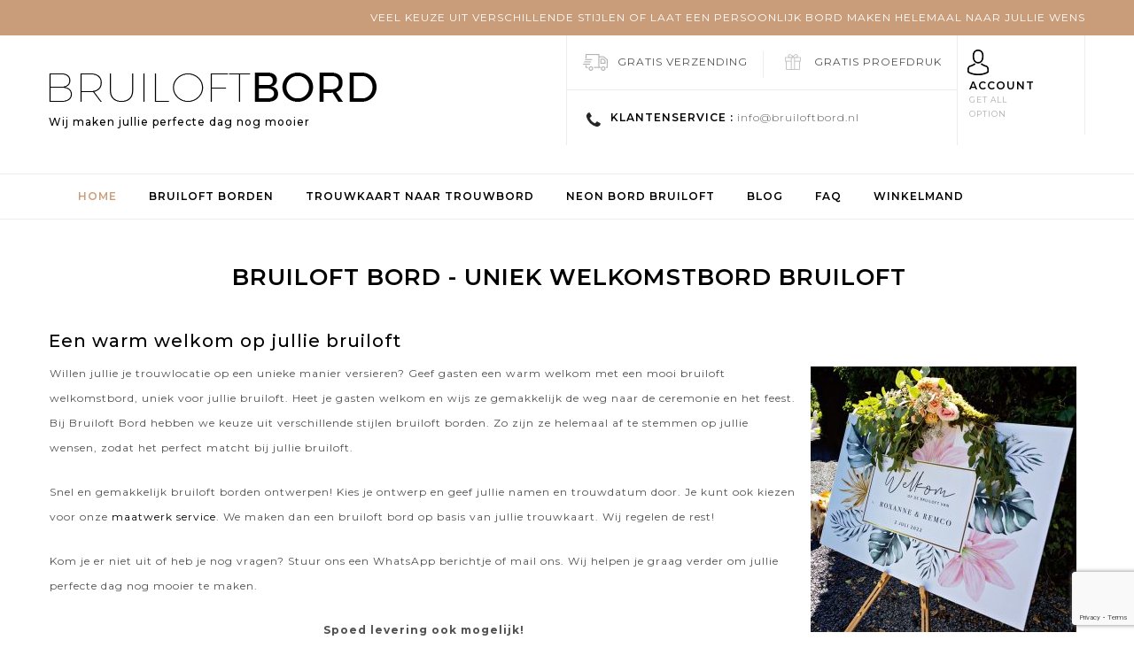

--- FILE ---
content_type: text/html; charset=UTF-8
request_url: https://bruiloftbord.nl/
body_size: 17515
content:
<!DOCTYPE html><html lang="nl-NL"><head><meta charset="UTF-8"><meta name="viewport" content="width=device-width,initial-scale=1"><link rel="stylesheet" media="print" onload="this.onload=null;this.media='all';" id="ao_optimized_gfonts" href="https://fonts.googleapis.com/css?family=Montserrat%3A100%2C300%2C400%2C500%2C600%2C700%7CRaleway%3A300%2C400%2C500%2C600%2C700%2C800%2C900%7CSource+Sans+Pro%3A300%2C400%2C700%2C300italic%2C400italic%2C700italic%7CBitter%3A400%2C700%7CMontserrat&#038;subset=latin%2Clatin-ext%2Clatin%2Clatin-ext&amp;display=swap"><link rel="profile" href="https://gmpg.org/xfn/11" /><link rel="pingback" href="https://bruiloftbord.nl/xmlrpc.php"/>  <script async src="https://www.googletagmanager.com/gtag/js?id=UA-142145214-1"></script> <script>window.dataLayer = window.dataLayer || [];
function gtag(){dataLayer.push(arguments);}
gtag('js', new Date());
gtag('config', 'UA-142145214-1');</script>  <script>(function(w,d,s,l,i){w[l]=w[l]||[];w[l].push({'gtm.start':
new Date().getTime(),event:'gtm.js'});var f=d.getElementsByTagName(s)[0],
j=d.createElement(s),dl=l!='dataLayer'?'&l='+l:'';j.async=true;j.src=
'https://www.googletagmanager.com/gtm.js?id='+i+dl;f.parentNode.insertBefore(j,f);
})(window,document,'script','dataLayer','GTM-PRS8BR6');</script>  <!--[if lt IE 9]> <![endif]--><meta name='robots' content='index, follow, max-image-preview:large, max-snippet:-1, max-video-preview:-1' />  <script data-cfasync="false" data-pagespeed-no-defer>var gtm4wp_datalayer_name = "dataLayer";
var dataLayer = dataLayer || [];
const gtm4wp_use_sku_instead = false;
const gtm4wp_currency = 'EUR';
const gtm4wp_product_per_impression = 10;
const gtm4wp_clear_ecommerce = false;
const gtm4wp_datalayer_max_timeout = 2000;</script> <script>window._wca = window._wca || [];</script> <!-- <link media="all" href="https://bruiloftbord.nl/wp-content/cache/autoptimize/css/autoptimize_67d5992504b0d2c2fcc54fb11e041612.css" rel="stylesheet"> -->
<link rel="stylesheet" type="text/css" href="//bruiloftbord.nl/wp-content/cache/wpfc-minified/k0x6qsrn/dngf9.css" media="all"/><title>Welkomstbord Bruiloft | Persoonlijke bruiloftborden</title><meta name="description" content="Bruiloftbord.nl heeft voor jullie huwelijksdag het perfecte welkomstbord. Bovendien zijn we snel met leveren van bruiloft borden ✓ Bruiloft bord personaliseren" /><link rel="canonical" href="https://bruiloftbord.nl/" /><meta property="og:locale" content="nl_NL" /><meta property="og:type" content="website" /><meta property="og:title" content="Welkomstbord Bruiloft | Persoonlijke bruiloftborden" /><meta property="og:description" content="Bruiloftbord.nl heeft voor jullie huwelijksdag het perfecte welkomstbord. Bovendien zijn we snel met leveren van bruiloft borden ✓ Bruiloft bord personaliseren" /><meta property="og:url" content="https://bruiloftbord.nl/" /><meta property="og:site_name" content="Welkomstbord Bruiloft | Persoonlijke bruiloftborden" /><meta property="article:modified_time" content="2023-06-20T11:25:01+00:00" /><meta property="og:image" content="https://bruiloftbord.nl/wp-content/uploads/2023/06/roxrembord-300x300.jpg" /><meta name="twitter:card" content="summary_large_image" /> <script type="application/ld+json" class="yoast-schema-graph">{"@context":"https://schema.org","@graph":[{"@type":"WebPage","@id":"https://bruiloftbord.nl/","url":"https://bruiloftbord.nl/","name":"Welkomstbord Bruiloft | Persoonlijke bruiloftborden","isPartOf":{"@id":"https://bruiloftbord.nl/#website"},"primaryImageOfPage":{"@id":"https://bruiloftbord.nl/#primaryimage"},"image":{"@id":"https://bruiloftbord.nl/#primaryimage"},"thumbnailUrl":"https://bruiloftbord.nl/wp-content/uploads/2023/06/roxrembord-300x300.jpg","datePublished":"2012-10-22T12:11:15+00:00","dateModified":"2023-06-20T11:25:01+00:00","description":"Bruiloftbord.nl heeft voor jullie huwelijksdag het perfecte welkomstbord. Bovendien zijn we snel met leveren van bruiloft borden ✓ Bruiloft bord personaliseren","breadcrumb":{"@id":"https://bruiloftbord.nl/#breadcrumb"},"inLanguage":"nl-NL","potentialAction":[{"@type":"ReadAction","target":["https://bruiloftbord.nl/"]}]},{"@type":"ImageObject","inLanguage":"nl-NL","@id":"https://bruiloftbord.nl/#primaryimage","url":"https://bruiloftbord.nl/wp-content/uploads/2023/06/roxrembord.jpg","contentUrl":"https://bruiloftbord.nl/wp-content/uploads/2023/06/roxrembord.jpg","width":1059,"height":1059,"caption":"Welkomstbord Bruiloft Roxanne en Remco"},{"@type":"BreadcrumbList","@id":"https://bruiloftbord.nl/#breadcrumb","itemListElement":[{"@type":"ListItem","position":1,"name":"Home"}]},{"@type":"WebSite","@id":"https://bruiloftbord.nl/#website","url":"https://bruiloftbord.nl/","name":"Welkomstbord Bruiloft | Persoonlijke bruiloftborden","description":"Wij maken jullie perfecte dag nog mooier ","potentialAction":[{"@type":"SearchAction","target":{"@type":"EntryPoint","urlTemplate":"https://bruiloftbord.nl/?s={search_term_string}"},"query-input":{"@type":"PropertyValueSpecification","valueRequired":true,"valueName":"search_term_string"}}],"inLanguage":"nl-NL"}]}</script> <link rel='dns-prefetch' href='//stats.wp.com' /><link href='https://fonts.gstatic.com' crossorigin='anonymous' rel='preconnect' /><link rel="alternate" type="application/rss+xml" title="Welkomstbord Bruiloft | Persoonlijke bruiloftborden &raquo; feed" href="https://bruiloftbord.nl/feed/" /><link rel="alternate" type="application/rss+xml" title="Welkomstbord Bruiloft | Persoonlijke bruiloftborden &raquo; reacties feed" href="https://bruiloftbord.nl/comments/feed/" /><link rel="alternate" type="application/rss+xml" title="Welkomstbord Bruiloft | Persoonlijke bruiloftborden &raquo; Homepage reacties feed" href="https://bruiloftbord.nl/bruiloftbord/feed/" /> <script src="https://bruiloftbord.nl/wp-includes/js/jquery/jquery.min.js?ver=3.7.1" id="jquery-core-js"></script> <script id="wc-add-to-cart-js-extra">var wc_add_to_cart_params = {"ajax_url":"\/wp-admin\/admin-ajax.php","wc_ajax_url":"\/?wc-ajax=%%endpoint%%","i18n_view_cart":"Bekijk winkelwagen","cart_url":"https:\/\/bruiloftbord.nl\/winkelmand\/","is_cart":"","cart_redirect_after_add":"yes"};</script> <script id="woocommerce-js-extra">var woocommerce_params = {"ajax_url":"\/wp-admin\/admin-ajax.php","wc_ajax_url":"\/?wc-ajax=%%endpoint%%","i18n_password_show":"Wachtwoord weergeven","i18n_password_hide":"Wachtwoord verbergen"};</script> <script id="WCPAY_ASSETS-js-extra">var wcpayAssets = {"url":"https:\/\/bruiloftbord.nl\/wp-content\/plugins\/woocommerce-payments\/dist\/"};</script> <script src="https://bruiloftbord.nl/wp-content/cache/autoptimize/js/autoptimize_single_45a6734a5b5708eb13b82fb9ce4a4c69.js?ver=6.8.3" id="tm-html5-js"></script> <script id="phpvariable-js-extra">var php_var = {"tm_loadmore":"","tm_pagination":"","tm_nomore":""};</script> <script src="https://stats.wp.com/s-202604.js" id="woocommerce-analytics-js" defer="defer" data-wp-strategy="defer"></script> <script></script><link rel="https://api.w.org/" href="https://bruiloftbord.nl/wp-json/" /><link rel="alternate" title="JSON" type="application/json" href="https://bruiloftbord.nl/wp-json/wp/v2/pages/212" /><link rel="EditURI" type="application/rsd+xml" title="RSD" href="https://bruiloftbord.nl/xmlrpc.php?rsd" /><meta name="generator" content="WordPress 6.8.3" /><meta name="generator" content="WooCommerce 10.1.3" /><link rel='shortlink' href='https://bruiloftbord.nl/' /><link rel="alternate" title="oEmbed (JSON)" type="application/json+oembed" href="https://bruiloftbord.nl/wp-json/oembed/1.0/embed?url=https%3A%2F%2Fbruiloftbord.nl%2F" /><link rel="alternate" title="oEmbed (XML)" type="text/xml+oembed" href="https://bruiloftbord.nl/wp-json/oembed/1.0/embed?url=https%3A%2F%2Fbruiloftbord.nl%2F&#038;format=xml" />  <script data-cfasync="false" data-pagespeed-no-defer>var dataLayer_content = {"pagePostType":"frontpage","pagePostType2":"single-page","pagePostAuthor":"Welkomstborden"};
dataLayer.push( dataLayer_content );</script> <script data-cfasync="false" data-pagespeed-no-defer>console.warn && console.warn("[GTM4WP] Google Tag Manager container code placement set to OFF !!!");
console.warn && console.warn("[GTM4WP] Data layer codes are active but GTM container must be loaded using custom coding !!!");</script> <meta name="generator" content="/home/bruiloftbo/domains/bruiloftbord.nl/public_html/wp-content/themes/fabzy/style.css - " /><link rel="shortcut icon" type="image/png" href="https://bruiloftbord.nl/wp-content/themes/fabzy/templatemela/favicon.ico" /> <noscript><style>.woocommerce-product-gallery{ opacity: 1 !important; }</style></noscript><meta name="generator" content="Powered by WPBakery Page Builder - drag and drop page builder for WordPress."/><link rel="icon" href="https://bruiloftbord.nl/wp-content/uploads/2020/08/custom-–-1.ico" sizes="32x32" /><link rel="icon" href="https://bruiloftbord.nl/wp-content/uploads/2020/08/custom-–-1.ico" sizes="192x192" /><link rel="apple-touch-icon" href="https://bruiloftbord.nl/wp-content/uploads/2020/08/custom-–-1.ico" /><meta name="msapplication-TileImage" content="https://bruiloftbord.nl/wp-content/uploads/2020/08/custom-–-1.ico" /> <noscript><style>.wpb_animate_when_almost_visible { opacity: 1; }</style></noscript></head><body class="home wp-singular page-template page-template-page-templates page-template-home page-template-page-templateshome-php page page-id-212 wp-embed-responsive wp-theme-fabzy theme-fabzy woocommerce-no-js masthead-fixed grid shop-left-sidebar topbar wpb-js-composer js-comp-ver-8.6.1 vc_responsive"> <noscript><iframe src="https://www.googletagmanager.com/ns.html?id=GTM-PRS8BR6"
height="0" width="0" style="display:none;visibility:hidden"></iframe></noscript><div class="spinner-wrapper"><div class="spinner"><div class="rect1"></div><div class="rect2"></div><div class="rect3"></div><div class="rect4"></div><div class="rect5"></div></div></div><div id="page" class="hfeed site"><header id="masthead" class="site-header  site-header-fix header full-width"><div class="header-main header-fix"><div class="topbar-outer"><div class="theme-container"><div class="topbar-text"> Veel keuze uit verschillende stijlen of laat een persoonlijk bord maken helemaal naar jullie wens</div></div></div><div class="header-top"><div class="theme-container"><div class="header-left"><div class="header-logo"> <a href="https://bruiloftbord.nl/" title="Welkomstbord Bruiloft | Persoonlijke bruiloftborden" rel="home"> <noscript><img alt="Bruiloftbord.nl logo" src="https://bruiloftbord.nl/wp-content/uploads/2019/06/logo_bruiloftbordnl.png" /></noscript><img class="lazyload" alt="Bruiloftbord.nl logo" src='data:image/svg+xml,%3Csvg%20xmlns=%22http://www.w3.org/2000/svg%22%20viewBox=%220%200%20210%20140%22%3E%3C/svg%3E' data-src="https://bruiloftbord.nl/wp-content/uploads/2019/06/logo_bruiloftbordnl.png" /> </a><h2 class="site-description"> Wij maken jullie perfecte dag nog mooier</h2></div><div class="header-mob-logo"> <a href="https://bruiloftbord.nl/" title="Welkomstbord Bruiloft | Persoonlijke bruiloftborden" rel="home"> <noscript><img alt="Bruiloftbord.nl logo" src="https://bruiloftbord.nl/wp-content/uploads/2019/06/logo_bruiloftbordnl.png" /></noscript><img class="lazyload" alt="Bruiloftbord.nl logo" src='data:image/svg+xml,%3Csvg%20xmlns=%22http://www.w3.org/2000/svg%22%20viewBox=%220%200%20210%20140%22%3E%3C/svg%3E' data-src="https://bruiloftbord.nl/wp-content/uploads/2019/06/logo_bruiloftbordnl.png" /> </a><h2 class="site-description"> Wij maken jullie perfecte dag nog mooier</h2></div></div><div class="header-right"><div class="header-right-top"><div class="topbar-link"><div class="topbar-link-toggle"></div><div class="account-block"><span class="account-label">Account</span><span class="account-contents">Get all Option</span></div><div class="topbar-link-wrapper"><div class="header-menu-links"><ul id="menu-menu-links" class="header-menu"><li id="menu-item-8566" class="menu-item menu-item-type-post_type menu-item-object-page menu-item-8566"><a href="https://bruiloftbord.nl/winkelmand/">Winkelmand</a></li><li id="menu-item-8621" class="menu-item menu-item-type-post_type menu-item-object-page menu-item-8621"><a href="https://bruiloftbord.nl/welkom-bord-bruiloft-bestellen-faq-bruiloftbord-nl/">FAQ</a></li></ul> <a href="https://bruiloftbord.nl/mijn-account/">User Login</a></div></div></div></div></div><div class="header-center"><div class="service-block"><div class="service-text-inner text1"><span class="service-icon"></span><span class="service-text"><a href="#">Gratis verzending</a></span></div><div class="service-text-inner text2"><span class="service-icon"></span><span class="service-text"><a href="#">Gratis proefdruk</a></span></div></div><div class="contact-block"><div class="contact-inner"><span class="contact-icon"></span><span class="label">Klantenservice :</span></div>&nbsp;<div class="contact-inner number"><a href="/cdn-cgi/l/email-protection" class="__cf_email__" data-cfemail="f1989f979eb1938384989d9e9785939e8395df9f9d">[email&#160;protected]</a></div></div></div></div></div><div class="header-bottom"><div class="theme-container"><nav id="site-navigation" class="navigation-bar main-navigation"><h3 class="menu-toggle">Menu</h3> <a class="screen-reader-text skip-link" href="#content" title="Skip to content">Skip to content</a><div class="mega-menu"><div class="menu-mainmenu-container"><ul id="menu-mainmenu" class="mega"><li id="menu-item-7853" class="menu-item menu-item-type-post_type menu-item-object-page menu-item-home current-menu-item page_item page-item-212 current_page_item menu-item-7853"><a href="https://bruiloftbord.nl/" aria-current="page">Home</a></li><li id="menu-item-7868" class="menu-item menu-item-type-post_type menu-item-object-page menu-item-7868"><a href="https://bruiloftbord.nl/bruiloftborden/">Bruiloft borden</a></li><li id="menu-item-8412" class="menu-item menu-item-type-post_type menu-item-object-page menu-item-8412"><a href="https://bruiloftbord.nl/trouwkaart-naar-trouwbord-omzetten-bruiloftbord-nl/">Trouwkaart naar Trouwbord</a></li><li id="menu-item-8972" class="menu-item menu-item-type-post_type menu-item-object-page menu-item-8972"><a href="https://bruiloftbord.nl/neon-bord-bruiloft-huren-of-kopen-bruiloftbord-nl/">NEON BORD BRUILOFT</a></li><li id="menu-item-8662" class="menu-item menu-item-type-post_type menu-item-object-page menu-item-8662"><a href="https://bruiloftbord.nl/blog/">Blog</a></li><li id="menu-item-8623" class="menu-item menu-item-type-post_type menu-item-object-page menu-item-8623"><a href="https://bruiloftbord.nl/welkom-bord-bruiloft-bestellen-faq-bruiloftbord-nl/">FAQ</a></li><li id="menu-item-8660" class="menu-item menu-item-type-post_type menu-item-object-page menu-item-8660"><a href="https://bruiloftbord.nl/winkelmand/">Winkelmand</a></li></ul></div></div><div class="mobile-menu"> <span class="close-menu"></span><div class="menu-mainmenu-container"><ul id="menu-mainmenu-1" class="mobile-menu-inner"><li class="menu-item menu-item-type-post_type menu-item-object-page menu-item-home current-menu-item page_item page-item-212 current_page_item menu-item-7853"><a href="https://bruiloftbord.nl/" aria-current="page">Home</a></li><li class="menu-item menu-item-type-post_type menu-item-object-page menu-item-7868"><a href="https://bruiloftbord.nl/bruiloftborden/">Bruiloft borden</a></li><li class="menu-item menu-item-type-post_type menu-item-object-page menu-item-8412"><a href="https://bruiloftbord.nl/trouwkaart-naar-trouwbord-omzetten-bruiloftbord-nl/">Trouwkaart naar Trouwbord</a></li><li class="menu-item menu-item-type-post_type menu-item-object-page menu-item-8972"><a href="https://bruiloftbord.nl/neon-bord-bruiloft-huren-of-kopen-bruiloftbord-nl/">NEON BORD BRUILOFT</a></li><li class="menu-item menu-item-type-post_type menu-item-object-page menu-item-8662"><a href="https://bruiloftbord.nl/blog/">Blog</a></li><li class="menu-item menu-item-type-post_type menu-item-object-page menu-item-8623"><a href="https://bruiloftbord.nl/welkom-bord-bruiloft-bestellen-faq-bruiloftbord-nl/">FAQ</a></li><li class="menu-item menu-item-type-post_type menu-item-object-page menu-item-8660"><a href="https://bruiloftbord.nl/winkelmand/">Winkelmand</a></li></ul></div></div></nav></div></div></div></header><div id="main" class="site-main "><div class="main_inner"><div class="main-inner-container"><div class="header-category widget_product_categories"></div></div><div class="main-content-inner-full"><div id="main-content" class="main-content home-page full-width wide-page "><div id="primary" class="main-content-inner-full"><div id="content" class="site-content" role="main"><article id="post-212" class="post-212 page type-page status-publish hentry"><div class="entry-content"><div class="wpb-content-wrapper"><div class="vc_row wpb_row vc_row-fluid parallax-img vc_custom_1687259371621 vc_row-has-fill"><div class="wpb_column vc_column_container vc_col-sm-12"><div class="vc_column-inner"><div class="wpb_wrapper"><div class="shortcode-title center    theme-container"><div  class="normal-title"><h1 class="light-title"></h1>&nbsp;<h1 class="dark-title">Bruiloft Bord - Uniek Welkomstbord Bruiloft</h1></div></div><div class="vc_row wpb_row vc_inner vc_row-fluid theme-container"><div class="wpb_column vc_column_container vc_col-sm-12"><div class="vc_column-inner"><div class="wpb_wrapper"><div class="wpb_text_column wpb_content_element theme-container" ><div class="wpb_wrapper"><h2>Een warm welkom op jullie bruiloft</h2><div id="attachment_9125" style="width: 310px" class="wp-caption alignright"><picture><source data-srcset="https://bruiloftbord.nl/wp-content/uploads/2023/06/roxrembord-300x300.webp 300w,https://bruiloftbord.nl/wp-content/uploads/2023/06/roxrembord-1024x1024.webp 1024w,https://bruiloftbord.nl/wp-content/uploads/2023/06/roxrembord-150x150.webp 150w,https://bruiloftbord.nl/wp-content/uploads/2023/06/roxrembord-768x768.webp 768w,https://bruiloftbord.nl/wp-content/uploads/2023/06/roxrembord-145x145.webp 145w,https://bruiloftbord.nl/wp-content/uploads/2023/06/roxrembord-50x50.webp 50w,https://bruiloftbord.nl/wp-content/uploads/2023/06/roxrembord-600x600.webp 600w,https://bruiloftbord.nl/wp-content/uploads/2023/06/roxrembord-100x100.webp 100w,https://bruiloftbord.nl/wp-content/uploads/2023/06/roxrembord.webp 1059w" sizes="(max-width: 300px) 100vw, 300px" type="image/webp"><img src="https://bruiloftbord.nl/wp-content/uploads/2023/06/roxrembord-300x300.jpg" height="300" width="300" srcset="https://bruiloftbord.nl/wp-content/uploads/2023/06/roxrembord-300x300.jpg 300w, https://bruiloftbord.nl/wp-content/uploads/2023/06/roxrembord-1024x1024.jpg 1024w, https://bruiloftbord.nl/wp-content/uploads/2023/06/roxrembord-150x150.jpg 150w, https://bruiloftbord.nl/wp-content/uploads/2023/06/roxrembord-768x768.jpg 768w, https://bruiloftbord.nl/wp-content/uploads/2023/06/roxrembord-145x145.jpg 145w, https://bruiloftbord.nl/wp-content/uploads/2023/06/roxrembord-50x50.jpg 50w, https://bruiloftbord.nl/wp-content/uploads/2023/06/roxrembord-600x600.jpg 600w, https://bruiloftbord.nl/wp-content/uploads/2023/06/roxrembord-100x100.jpg 100w, https://bruiloftbord.nl/wp-content/uploads/2023/06/roxrembord.jpg 1059w" sizes="(max-width: 300px) 100vw, 300px" class="wp-image-9125 size-medium sp-no-webp" alt="Welkomstbord Bruiloft Roxanne en Remco" fetchpriority="high" decoding="async" aria-describedby="caption-attachment-9125"  > </picture><p id="caption-attachment-9125" class="wp-caption-text">Welkomstbord Bruiloft Roxanne en Remco</p></div><p>Willen jullie je trouwlocatie op een unieke manier versieren? Geef gasten een warm welkom met een mooi bruiloft welkomstbord, uniek voor jullie bruiloft. Heet je gasten welkom en wijs ze gemakkelijk de weg naar de ceremonie en het feest. Bij Bruiloft Bord hebben we keuze uit verschillende stijlen bruiloft borden. Zo zijn ze helemaal af te stemmen op jullie wensen, zodat het perfect matcht bij jullie bruiloft.</p><p>Snel en gemakkelijk bruiloft borden ontwerpen! Kies je ontwerp en geef jullie namen en trouwdatum door. Je kunt ook kiezen voor onze <a href="https://bruiloftbord.nl/trouwkaart-naar-trouwbord/">maatwerk service</a>. We maken dan een bruiloft bord op basis van jullie trouwkaart. Wij regelen de rest!</p><p>Kom je er niet uit of heb je nog vragen? Stuur ons een WhatsApp berichtje of mail ons. Wij helpen je graag verder om jullie perfecte dag nog mooier te maken.</p><p style="text-align: center;"><b>Spoed levering ook mogelijk!</b></p></div></div></div></div></div></div></div></div></div></div><div class="vc_row wpb_row vc_row-fluid product-tab home-product vc_custom_1512128860540 vc_row-has-fill"><div class="wpb_column vc_column_container vc_col-sm-12"><div class="vc_column-inner"><div class="wpb_wrapper"><div class="vc_row wpb_row vc_inner vc_row-fluid theme-container"><div class="wpb_column vc_column_container vc_col-sm-12"><div class="vc_column-inner"><div class="wpb_wrapper"><div id="horizontalTab"><ul class="resp-tabs-list"><li ><div class="tab-title">Populaire Welkomstborden</div></li></ul><div class="resp-tabs-container"><div class="woo-products woo-content products_block shop woofeature"><div id="4_woo_carousel" class="woo-carousel cols-4"><div class="woocommerce columns-4 "><ul class="products" ><li class="post-7988 product type-product status-publish has-post-thumbnail product_cat-welkomstborden first instock taxable shipping-taxable purchasable product-type-variable"> <span class="product-loading"></span><div class="container-inner"><div class="product-block-inner"><div class="image-block"> <a href="https://bruiloftbord.nl/borden/summer-leaves/"> <picture><source data-srcset="https://bruiloftbord.nl/wp-content/uploads/2019/06/Summer-leaves-front-276x299.webp 276w,https://bruiloftbord.nl/wp-content/uploads/2019/06/Summer-leaves-front-600x650.webp 600w,https://bruiloftbord.nl/wp-content/uploads/2019/06/Summer-leaves-front-277x300.webp 277w,https://bruiloftbord.nl/wp-content/uploads/2019/06/Summer-leaves-front-768x832.webp 768w,https://bruiloftbord.nl/wp-content/uploads/2019/06/Summer-leaves-front.webp 923w" sizes="(max-width: 276px) 100vw, 276px" type="image/webp"><noscript><img src="https://bruiloftbord.nl/wp-content/uploads/2019/06/Summer-leaves-front-276x299.jpg" height="299" width="276" srcset="https://bruiloftbord.nl/wp-content/uploads/2019/06/Summer-leaves-front-276x299.jpg 276w, https://bruiloftbord.nl/wp-content/uploads/2019/06/Summer-leaves-front-600x650.jpg 600w, https://bruiloftbord.nl/wp-content/uploads/2019/06/Summer-leaves-front-277x300.jpg 277w, https://bruiloftbord.nl/wp-content/uploads/2019/06/Summer-leaves-front-768x832.jpg 768w, https://bruiloftbord.nl/wp-content/uploads/2019/06/Summer-leaves-front.jpg 923w" sizes="(max-width: 276px) 100vw, 276px" class="attachment-woocommerce_thumbnail size-woocommerce_thumbnail sp-no-webp" alt="Welkomstbord Summer Leaves" decoding="async"  ></noscript><img src='data:image/svg+xml,%3Csvg%20xmlns=%22http://www.w3.org/2000/svg%22%20viewBox=%220%200%20276%20299%22%3E%3C/svg%3E' data-src="https://bruiloftbord.nl/wp-content/uploads/2019/06/Summer-leaves-front-276x299.jpg" height="299" width="276" data-srcset="https://bruiloftbord.nl/wp-content/uploads/2019/06/Summer-leaves-front-276x299.jpg 276w, https://bruiloftbord.nl/wp-content/uploads/2019/06/Summer-leaves-front-600x650.jpg 600w, https://bruiloftbord.nl/wp-content/uploads/2019/06/Summer-leaves-front-277x300.jpg 277w, https://bruiloftbord.nl/wp-content/uploads/2019/06/Summer-leaves-front-768x832.jpg 768w, https://bruiloftbord.nl/wp-content/uploads/2019/06/Summer-leaves-front.jpg 923w" data-sizes="(max-width: 276px) 100vw, 276px" class="lazyload attachment-woocommerce_thumbnail size-woocommerce_thumbnail sp-no-webp" alt="Welkomstbord Summer Leaves" decoding="async"  > </picture><picture><source data-srcset="https://bruiloftbord.nl/wp-content/uploads/2019/06/Summer-leaves-p-276x299.webp "  type="image/webp"><noscript><img src="https://bruiloftbord.nl/wp-content/uploads/2019/06/Summer-leaves-p-276x299.jpg" height="299" width="276" class="secondary-image attachment-shop-catalog sp-no-webp" alt="" decoding="async"  ></noscript><img src='data:image/svg+xml,%3Csvg%20xmlns=%22http://www.w3.org/2000/svg%22%20viewBox=%220%200%20276%20299%22%3E%3C/svg%3E' data-src="https://bruiloftbord.nl/wp-content/uploads/2019/06/Summer-leaves-p-276x299.jpg" height="299" width="276" class="lazyload secondary-image attachment-shop-catalog sp-no-webp" alt="" decoding="async"  > </picture></a><div class="product-block-outer"><div class="product-block-hover"></div></div></div><div class="product-detail-wrapper"><a href="https://bruiloftbord.nl/borden/summer-leaves/"><h3 class="product-name">Welkomstbord Summer Leaves</h3></a> <span class="price"><span class="woocommerce-Price-amount amount" aria-hidden="true"><bdi><span class="woocommerce-Price-currencySymbol">&euro;</span>&nbsp;39,95</bdi></span> <span aria-hidden="true">-</span> <span class="woocommerce-Price-amount amount" aria-hidden="true"><bdi><span class="woocommerce-Price-currencySymbol">&euro;</span>&nbsp;49,95</bdi></span><span class="screen-reader-text">Prijsklasse: &euro;&nbsp;39,95 tot &euro;&nbsp;49,95</span></span> <a href="https://bruiloftbord.nl/borden/summer-leaves/" aria-describedby="woocommerce_loop_add_to_cart_link_describedby_7988" data-quantity="1" class="button product_type_variable add_to_cart_button" data-product_id="7988" data-product_sku="WELKOM-SUMMERLEAVES" aria-label="Selecteer opties voor &ldquo;Welkomstbord Summer Leaves&rdquo;" rel="nofollow">Opties selecteren</a> <span id="woocommerce_loop_add_to_cart_link_describedby_7988" class="screen-reader-text"> Dit product heeft meerdere variaties. Deze optie kan gekozen worden op de productpagina </span> <span class="gtm4wp_productdata" style="display:none; visibility:hidden;" data-gtm4wp_product_data="{&quot;internal_id&quot;:7988,&quot;item_id&quot;:7988,&quot;item_name&quot;:&quot;Welkomstbord Summer Leaves&quot;,&quot;sku&quot;:&quot;WELKOM-SUMMERLEAVES&quot;,&quot;price&quot;:39.95,&quot;stocklevel&quot;:null,&quot;stockstatus&quot;:&quot;instock&quot;,&quot;google_business_vertical&quot;:&quot;retail&quot;,&quot;item_category&quot;:&quot;Welkomstborden&quot;,&quot;id&quot;:7988,&quot;productlink&quot;:&quot;https:\/\/bruiloftbord.nl\/borden\/summer-leaves\/&quot;,&quot;item_list_name&quot;:&quot;Beste verkopende producten&quot;,&quot;index&quot;:1,&quot;product_type&quot;:&quot;variable&quot;,&quot;item_brand&quot;:&quot;&quot;}"></span></div></div></div></li><li class="post-8055 product type-product status-publish has-post-thumbnail product_cat-welkomstborden  instock featured taxable shipping-taxable purchasable product-type-variable"> <span class="product-loading"></span><div class="container-inner"><div class="product-block-inner"><div class="image-block"> <a href="https://bruiloftbord.nl/borden/blush-floral/"> <picture><source data-srcset="https://bruiloftbord.nl/wp-content/uploads/2019/06/floral-blush-front-276x299.webp 276w,https://bruiloftbord.nl/wp-content/uploads/2019/06/floral-blush-front-600x650.webp 600w,https://bruiloftbord.nl/wp-content/uploads/2019/06/floral-blush-front-277x300.webp 277w,https://bruiloftbord.nl/wp-content/uploads/2019/06/floral-blush-front-768x832.webp 768w,https://bruiloftbord.nl/wp-content/uploads/2019/06/floral-blush-front.webp 923w" sizes="(max-width: 276px) 100vw, 276px" type="image/webp"><noscript><img src="https://bruiloftbord.nl/wp-content/uploads/2019/06/floral-blush-front-276x299.jpg" height="299" width="276" srcset="https://bruiloftbord.nl/wp-content/uploads/2019/06/floral-blush-front-276x299.jpg 276w, https://bruiloftbord.nl/wp-content/uploads/2019/06/floral-blush-front-600x650.jpg 600w, https://bruiloftbord.nl/wp-content/uploads/2019/06/floral-blush-front-277x300.jpg 277w, https://bruiloftbord.nl/wp-content/uploads/2019/06/floral-blush-front-768x832.jpg 768w, https://bruiloftbord.nl/wp-content/uploads/2019/06/floral-blush-front.jpg 923w" sizes="(max-width: 276px) 100vw, 276px" class="attachment-woocommerce_thumbnail size-woocommerce_thumbnail sp-no-webp" alt="Welkomstbord Blush Floral" decoding="async"  ></noscript><img src='data:image/svg+xml,%3Csvg%20xmlns=%22http://www.w3.org/2000/svg%22%20viewBox=%220%200%20276%20299%22%3E%3C/svg%3E' data-src="https://bruiloftbord.nl/wp-content/uploads/2019/06/floral-blush-front-276x299.jpg" height="299" width="276" data-srcset="https://bruiloftbord.nl/wp-content/uploads/2019/06/floral-blush-front-276x299.jpg 276w, https://bruiloftbord.nl/wp-content/uploads/2019/06/floral-blush-front-600x650.jpg 600w, https://bruiloftbord.nl/wp-content/uploads/2019/06/floral-blush-front-277x300.jpg 277w, https://bruiloftbord.nl/wp-content/uploads/2019/06/floral-blush-front-768x832.jpg 768w, https://bruiloftbord.nl/wp-content/uploads/2019/06/floral-blush-front.jpg 923w" data-sizes="(max-width: 276px) 100vw, 276px" class="lazyload attachment-woocommerce_thumbnail size-woocommerce_thumbnail sp-no-webp" alt="Welkomstbord Blush Floral" decoding="async"  > </picture><picture><source data-srcset="https://bruiloftbord.nl/wp-content/uploads/2019/06/floral-blush-p-276x299.webp "  type="image/webp"><noscript><img src="https://bruiloftbord.nl/wp-content/uploads/2019/06/floral-blush-p-276x299.jpg" height="299" width="276" class="secondary-image attachment-shop-catalog sp-no-webp" alt="" decoding="async"  ></noscript><img src='data:image/svg+xml,%3Csvg%20xmlns=%22http://www.w3.org/2000/svg%22%20viewBox=%220%200%20276%20299%22%3E%3C/svg%3E' data-src="https://bruiloftbord.nl/wp-content/uploads/2019/06/floral-blush-p-276x299.jpg" height="299" width="276" class="lazyload secondary-image attachment-shop-catalog sp-no-webp" alt="" decoding="async"  > </picture></a><div class="product-block-outer"><div class="product-block-hover"></div></div></div><div class="product-detail-wrapper"><a href="https://bruiloftbord.nl/borden/blush-floral/"><h3 class="product-name">Welkomstbord Blush Floral</h3></a> <span class="price"><span class="woocommerce-Price-amount amount" aria-hidden="true"><bdi><span class="woocommerce-Price-currencySymbol">&euro;</span>&nbsp;39,95</bdi></span> <span aria-hidden="true">-</span> <span class="woocommerce-Price-amount amount" aria-hidden="true"><bdi><span class="woocommerce-Price-currencySymbol">&euro;</span>&nbsp;49,95</bdi></span><span class="screen-reader-text">Prijsklasse: &euro;&nbsp;39,95 tot &euro;&nbsp;49,95</span></span> <a href="https://bruiloftbord.nl/borden/blush-floral/" aria-describedby="woocommerce_loop_add_to_cart_link_describedby_8055" data-quantity="1" class="button product_type_variable add_to_cart_button" data-product_id="8055" data-product_sku="WELKOM-BLUSHFLORAL" aria-label="Selecteer opties voor &ldquo;Welkomstbord Blush Floral&rdquo;" rel="nofollow">Opties selecteren</a> <span id="woocommerce_loop_add_to_cart_link_describedby_8055" class="screen-reader-text"> Dit product heeft meerdere variaties. Deze optie kan gekozen worden op de productpagina </span> <span class="gtm4wp_productdata" style="display:none; visibility:hidden;" data-gtm4wp_product_data="{&quot;internal_id&quot;:8055,&quot;item_id&quot;:8055,&quot;item_name&quot;:&quot;Welkomstbord Blush Floral&quot;,&quot;sku&quot;:&quot;WELKOM-BLUSHFLORAL&quot;,&quot;price&quot;:39.95,&quot;stocklevel&quot;:null,&quot;stockstatus&quot;:&quot;instock&quot;,&quot;google_business_vertical&quot;:&quot;retail&quot;,&quot;item_category&quot;:&quot;Welkomstborden&quot;,&quot;id&quot;:8055,&quot;productlink&quot;:&quot;https:\/\/bruiloftbord.nl\/borden\/blush-floral\/&quot;,&quot;item_list_name&quot;:&quot;Beste verkopende producten&quot;,&quot;index&quot;:2,&quot;product_type&quot;:&quot;variable&quot;,&quot;item_brand&quot;:&quot;&quot;}"></span></div></div></div></li><li class="post-8010 product type-product status-publish has-post-thumbnail product_cat-welkomstborden  instock featured taxable shipping-taxable purchasable product-type-variable"> <span class="product-loading"></span><div class="container-inner"><div class="product-block-inner"><div class="image-block"> <a href="https://bruiloftbord.nl/borden/golden-leaves/"> <picture><source data-srcset="https://bruiloftbord.nl/wp-content/uploads/2019/06/Golden-leaves-front-276x299.webp 276w,https://bruiloftbord.nl/wp-content/uploads/2019/06/Golden-leaves-front-600x650.webp 600w,https://bruiloftbord.nl/wp-content/uploads/2019/06/Golden-leaves-front-277x300.webp 277w,https://bruiloftbord.nl/wp-content/uploads/2019/06/Golden-leaves-front-768x832.webp 768w,https://bruiloftbord.nl/wp-content/uploads/2019/06/Golden-leaves-front.webp 923w" sizes="(max-width: 276px) 100vw, 276px" type="image/webp"><noscript><img src="https://bruiloftbord.nl/wp-content/uploads/2019/06/Golden-leaves-front-276x299.jpg" height="299" width="276" srcset="https://bruiloftbord.nl/wp-content/uploads/2019/06/Golden-leaves-front-276x299.jpg 276w, https://bruiloftbord.nl/wp-content/uploads/2019/06/Golden-leaves-front-600x650.jpg 600w, https://bruiloftbord.nl/wp-content/uploads/2019/06/Golden-leaves-front-277x300.jpg 277w, https://bruiloftbord.nl/wp-content/uploads/2019/06/Golden-leaves-front-768x832.jpg 768w, https://bruiloftbord.nl/wp-content/uploads/2019/06/Golden-leaves-front.jpg 923w" sizes="(max-width: 276px) 100vw, 276px" class="attachment-woocommerce_thumbnail size-woocommerce_thumbnail sp-no-webp" alt="Welkomstbord Golden Leaves" decoding="async"  ></noscript><img src='data:image/svg+xml,%3Csvg%20xmlns=%22http://www.w3.org/2000/svg%22%20viewBox=%220%200%20276%20299%22%3E%3C/svg%3E' data-src="https://bruiloftbord.nl/wp-content/uploads/2019/06/Golden-leaves-front-276x299.jpg" height="299" width="276" data-srcset="https://bruiloftbord.nl/wp-content/uploads/2019/06/Golden-leaves-front-276x299.jpg 276w, https://bruiloftbord.nl/wp-content/uploads/2019/06/Golden-leaves-front-600x650.jpg 600w, https://bruiloftbord.nl/wp-content/uploads/2019/06/Golden-leaves-front-277x300.jpg 277w, https://bruiloftbord.nl/wp-content/uploads/2019/06/Golden-leaves-front-768x832.jpg 768w, https://bruiloftbord.nl/wp-content/uploads/2019/06/Golden-leaves-front.jpg 923w" data-sizes="(max-width: 276px) 100vw, 276px" class="lazyload attachment-woocommerce_thumbnail size-woocommerce_thumbnail sp-no-webp" alt="Welkomstbord Golden Leaves" decoding="async"  > </picture><picture><source data-srcset="https://bruiloftbord.nl/wp-content/uploads/2019/06/Golden-leaves-p-276x299.webp "  type="image/webp"><noscript><img src="https://bruiloftbord.nl/wp-content/uploads/2019/06/Golden-leaves-p-276x299.jpg" height="299" width="276" class="secondary-image attachment-shop-catalog sp-no-webp" alt="" decoding="async"  ></noscript><img src='data:image/svg+xml,%3Csvg%20xmlns=%22http://www.w3.org/2000/svg%22%20viewBox=%220%200%20276%20299%22%3E%3C/svg%3E' data-src="https://bruiloftbord.nl/wp-content/uploads/2019/06/Golden-leaves-p-276x299.jpg" height="299" width="276" class="lazyload secondary-image attachment-shop-catalog sp-no-webp" alt="" decoding="async"  > </picture></a><div class="product-block-outer"><div class="product-block-hover"></div></div></div><div class="product-detail-wrapper"><a href="https://bruiloftbord.nl/borden/golden-leaves/"><h3 class="product-name">Welkomstbord Golden Leaves</h3></a> <span class="price"><span class="woocommerce-Price-amount amount" aria-hidden="true"><bdi><span class="woocommerce-Price-currencySymbol">&euro;</span>&nbsp;39,95</bdi></span> <span aria-hidden="true">-</span> <span class="woocommerce-Price-amount amount" aria-hidden="true"><bdi><span class="woocommerce-Price-currencySymbol">&euro;</span>&nbsp;49,95</bdi></span><span class="screen-reader-text">Prijsklasse: &euro;&nbsp;39,95 tot &euro;&nbsp;49,95</span></span> <a href="https://bruiloftbord.nl/borden/golden-leaves/" aria-describedby="woocommerce_loop_add_to_cart_link_describedby_8010" data-quantity="1" class="button product_type_variable add_to_cart_button" data-product_id="8010" data-product_sku="WELKOM-GOLDENLEAVES" aria-label="Selecteer opties voor &ldquo;Welkomstbord Golden Leaves&rdquo;" rel="nofollow">Opties selecteren</a> <span id="woocommerce_loop_add_to_cart_link_describedby_8010" class="screen-reader-text"> Dit product heeft meerdere variaties. Deze optie kan gekozen worden op de productpagina </span> <span class="gtm4wp_productdata" style="display:none; visibility:hidden;" data-gtm4wp_product_data="{&quot;internal_id&quot;:8010,&quot;item_id&quot;:8010,&quot;item_name&quot;:&quot;Welkomstbord Golden Leaves&quot;,&quot;sku&quot;:&quot;WELKOM-GOLDENLEAVES&quot;,&quot;price&quot;:39.95,&quot;stocklevel&quot;:null,&quot;stockstatus&quot;:&quot;instock&quot;,&quot;google_business_vertical&quot;:&quot;retail&quot;,&quot;item_category&quot;:&quot;Welkomstborden&quot;,&quot;id&quot;:8010,&quot;productlink&quot;:&quot;https:\/\/bruiloftbord.nl\/borden\/golden-leaves\/&quot;,&quot;item_list_name&quot;:&quot;Beste verkopende producten&quot;,&quot;index&quot;:3,&quot;product_type&quot;:&quot;variable&quot;,&quot;item_brand&quot;:&quot;&quot;}"></span></div></div></div></li><li class="post-7964 product type-product status-publish has-post-thumbnail product_cat-welkomstborden last instock featured taxable shipping-taxable purchasable product-type-variable"> <span class="product-loading"></span><div class="container-inner"><div class="product-block-inner"><div class="image-block"> <a href="https://bruiloftbord.nl/borden/leaves-doodle/"> <picture><source data-srcset="https://bruiloftbord.nl/wp-content/uploads/2019/06/leaves-doodle-front-276x299.webp 276w,https://bruiloftbord.nl/wp-content/uploads/2019/06/leaves-doodle-front-600x650.webp 600w,https://bruiloftbord.nl/wp-content/uploads/2019/06/leaves-doodle-front-277x300.webp 277w,https://bruiloftbord.nl/wp-content/uploads/2019/06/leaves-doodle-front-768x832.webp 768w,https://bruiloftbord.nl/wp-content/uploads/2019/06/leaves-doodle-front.webp 923w" sizes="(max-width: 276px) 100vw, 276px" type="image/webp"><noscript><img src="https://bruiloftbord.nl/wp-content/uploads/2019/06/leaves-doodle-front-276x299.jpg" height="299" width="276" srcset="https://bruiloftbord.nl/wp-content/uploads/2019/06/leaves-doodle-front-276x299.jpg 276w, https://bruiloftbord.nl/wp-content/uploads/2019/06/leaves-doodle-front-600x650.jpg 600w, https://bruiloftbord.nl/wp-content/uploads/2019/06/leaves-doodle-front-277x300.jpg 277w, https://bruiloftbord.nl/wp-content/uploads/2019/06/leaves-doodle-front-768x832.jpg 768w, https://bruiloftbord.nl/wp-content/uploads/2019/06/leaves-doodle-front.jpg 923w" sizes="(max-width: 276px) 100vw, 276px" class="attachment-woocommerce_thumbnail size-woocommerce_thumbnail sp-no-webp" alt="Welkomstbord Leaves Doodle" decoding="async"  ></noscript><img src='data:image/svg+xml,%3Csvg%20xmlns=%22http://www.w3.org/2000/svg%22%20viewBox=%220%200%20276%20299%22%3E%3C/svg%3E' data-src="https://bruiloftbord.nl/wp-content/uploads/2019/06/leaves-doodle-front-276x299.jpg" height="299" width="276" data-srcset="https://bruiloftbord.nl/wp-content/uploads/2019/06/leaves-doodle-front-276x299.jpg 276w, https://bruiloftbord.nl/wp-content/uploads/2019/06/leaves-doodle-front-600x650.jpg 600w, https://bruiloftbord.nl/wp-content/uploads/2019/06/leaves-doodle-front-277x300.jpg 277w, https://bruiloftbord.nl/wp-content/uploads/2019/06/leaves-doodle-front-768x832.jpg 768w, https://bruiloftbord.nl/wp-content/uploads/2019/06/leaves-doodle-front.jpg 923w" data-sizes="(max-width: 276px) 100vw, 276px" class="lazyload attachment-woocommerce_thumbnail size-woocommerce_thumbnail sp-no-webp" alt="Welkomstbord Leaves Doodle" decoding="async"  > </picture><picture><source data-srcset="https://bruiloftbord.nl/wp-content/uploads/2019/06/leaves-doodle-p-276x299.webp "  type="image/webp"><noscript><img src="https://bruiloftbord.nl/wp-content/uploads/2019/06/leaves-doodle-p-276x299.jpg" height="299" width="276" class="secondary-image attachment-shop-catalog sp-no-webp" alt="" decoding="async"  ></noscript><img src='data:image/svg+xml,%3Csvg%20xmlns=%22http://www.w3.org/2000/svg%22%20viewBox=%220%200%20276%20299%22%3E%3C/svg%3E' data-src="https://bruiloftbord.nl/wp-content/uploads/2019/06/leaves-doodle-p-276x299.jpg" height="299" width="276" class="lazyload secondary-image attachment-shop-catalog sp-no-webp" alt="" decoding="async"  > </picture></a><div class="product-block-outer"><div class="product-block-hover"></div></div></div><div class="product-detail-wrapper"><a href="https://bruiloftbord.nl/borden/leaves-doodle/"><h3 class="product-name">Welkomstbord Leaves Doodle</h3></a> <span class="price"><span class="woocommerce-Price-amount amount" aria-hidden="true"><bdi><span class="woocommerce-Price-currencySymbol">&euro;</span>&nbsp;39,95</bdi></span> <span aria-hidden="true">-</span> <span class="woocommerce-Price-amount amount" aria-hidden="true"><bdi><span class="woocommerce-Price-currencySymbol">&euro;</span>&nbsp;49,95</bdi></span><span class="screen-reader-text">Prijsklasse: &euro;&nbsp;39,95 tot &euro;&nbsp;49,95</span></span> <a href="https://bruiloftbord.nl/borden/leaves-doodle/" aria-describedby="woocommerce_loop_add_to_cart_link_describedby_7964" data-quantity="1" class="button product_type_variable add_to_cart_button" data-product_id="7964" data-product_sku="WELKOM-LEAVESDOODLE" aria-label="Selecteer opties voor &ldquo;Welkomstbord Leaves Doodle&rdquo;" rel="nofollow">Opties selecteren</a> <span id="woocommerce_loop_add_to_cart_link_describedby_7964" class="screen-reader-text"> Dit product heeft meerdere variaties. Deze optie kan gekozen worden op de productpagina </span> <span class="gtm4wp_productdata" style="display:none; visibility:hidden;" data-gtm4wp_product_data="{&quot;internal_id&quot;:7964,&quot;item_id&quot;:7964,&quot;item_name&quot;:&quot;Welkomstbord Leaves Doodle&quot;,&quot;sku&quot;:&quot;WELKOM-LEAVESDOODLE&quot;,&quot;price&quot;:39.95,&quot;stocklevel&quot;:null,&quot;stockstatus&quot;:&quot;instock&quot;,&quot;google_business_vertical&quot;:&quot;retail&quot;,&quot;item_category&quot;:&quot;Welkomstborden&quot;,&quot;id&quot;:7964,&quot;productlink&quot;:&quot;https:\/\/bruiloftbord.nl\/borden\/leaves-doodle\/&quot;,&quot;item_list_name&quot;:&quot;Beste verkopende producten&quot;,&quot;index&quot;:4,&quot;product_type&quot;:&quot;variable&quot;,&quot;item_brand&quot;:&quot;&quot;}"></span></div></div></div></li><li class="post-7937 product type-product status-publish has-post-thumbnail product_cat-welkomstborden first instock taxable shipping-taxable purchasable product-type-variable"> <span class="product-loading"></span><div class="container-inner"><div class="product-block-inner"><div class="image-block"> <a href="https://bruiloftbord.nl/borden/green-peach-flower/"> <picture><source data-srcset="https://bruiloftbord.nl/wp-content/uploads/2019/06/green-peach-flower-front-276x299.webp 276w,https://bruiloftbord.nl/wp-content/uploads/2019/06/green-peach-flower-front-600x650.webp 600w,https://bruiloftbord.nl/wp-content/uploads/2019/06/green-peach-flower-front-277x300.webp 277w,https://bruiloftbord.nl/wp-content/uploads/2019/06/green-peach-flower-front-768x832.webp 768w,https://bruiloftbord.nl/wp-content/uploads/2019/06/green-peach-flower-front.webp 923w" sizes="(max-width: 276px) 100vw, 276px" type="image/webp"><noscript><img src="https://bruiloftbord.nl/wp-content/uploads/2019/06/green-peach-flower-front-276x299.jpg" height="299" width="276" srcset="https://bruiloftbord.nl/wp-content/uploads/2019/06/green-peach-flower-front-276x299.jpg 276w, https://bruiloftbord.nl/wp-content/uploads/2019/06/green-peach-flower-front-600x650.jpg 600w, https://bruiloftbord.nl/wp-content/uploads/2019/06/green-peach-flower-front-277x300.jpg 277w, https://bruiloftbord.nl/wp-content/uploads/2019/06/green-peach-flower-front-768x832.jpg 768w, https://bruiloftbord.nl/wp-content/uploads/2019/06/green-peach-flower-front.jpg 923w" sizes="(max-width: 276px) 100vw, 276px" class="attachment-woocommerce_thumbnail size-woocommerce_thumbnail sp-no-webp" alt="Welkomstbord Green Peach Flower" decoding="async"  ></noscript><img src='data:image/svg+xml,%3Csvg%20xmlns=%22http://www.w3.org/2000/svg%22%20viewBox=%220%200%20276%20299%22%3E%3C/svg%3E' data-src="https://bruiloftbord.nl/wp-content/uploads/2019/06/green-peach-flower-front-276x299.jpg" height="299" width="276" data-srcset="https://bruiloftbord.nl/wp-content/uploads/2019/06/green-peach-flower-front-276x299.jpg 276w, https://bruiloftbord.nl/wp-content/uploads/2019/06/green-peach-flower-front-600x650.jpg 600w, https://bruiloftbord.nl/wp-content/uploads/2019/06/green-peach-flower-front-277x300.jpg 277w, https://bruiloftbord.nl/wp-content/uploads/2019/06/green-peach-flower-front-768x832.jpg 768w, https://bruiloftbord.nl/wp-content/uploads/2019/06/green-peach-flower-front.jpg 923w" data-sizes="(max-width: 276px) 100vw, 276px" class="lazyload attachment-woocommerce_thumbnail size-woocommerce_thumbnail sp-no-webp" alt="Welkomstbord Green Peach Flower" decoding="async"  > </picture><picture><source data-srcset="https://bruiloftbord.nl/wp-content/uploads/2019/06/green-peach-flower-p-276x299.webp "  type="image/webp"><noscript><img src="https://bruiloftbord.nl/wp-content/uploads/2019/06/green-peach-flower-p-276x299.jpg" height="299" width="276" class="secondary-image attachment-shop-catalog sp-no-webp" alt="" decoding="async"  ></noscript><img src='data:image/svg+xml,%3Csvg%20xmlns=%22http://www.w3.org/2000/svg%22%20viewBox=%220%200%20276%20299%22%3E%3C/svg%3E' data-src="https://bruiloftbord.nl/wp-content/uploads/2019/06/green-peach-flower-p-276x299.jpg" height="299" width="276" class="lazyload secondary-image attachment-shop-catalog sp-no-webp" alt="" decoding="async"  > </picture></a><div class="product-block-outer"><div class="product-block-hover"></div></div></div><div class="product-detail-wrapper"><a href="https://bruiloftbord.nl/borden/green-peach-flower/"><h3 class="product-name">Welkomstbord Green Peach Flower</h3></a> <span class="price"><span class="woocommerce-Price-amount amount" aria-hidden="true"><bdi><span class="woocommerce-Price-currencySymbol">&euro;</span>&nbsp;39,95</bdi></span> <span aria-hidden="true">-</span> <span class="woocommerce-Price-amount amount" aria-hidden="true"><bdi><span class="woocommerce-Price-currencySymbol">&euro;</span>&nbsp;49,95</bdi></span><span class="screen-reader-text">Prijsklasse: &euro;&nbsp;39,95 tot &euro;&nbsp;49,95</span></span> <a href="https://bruiloftbord.nl/borden/green-peach-flower/" aria-describedby="woocommerce_loop_add_to_cart_link_describedby_7937" data-quantity="1" class="button product_type_variable add_to_cart_button" data-product_id="7937" data-product_sku="WELKOM-GREENPEACHFLOWER" aria-label="Selecteer opties voor &ldquo;Welkomstbord Green Peach Flower&rdquo;" rel="nofollow">Opties selecteren</a> <span id="woocommerce_loop_add_to_cart_link_describedby_7937" class="screen-reader-text"> Dit product heeft meerdere variaties. Deze optie kan gekozen worden op de productpagina </span> <span class="gtm4wp_productdata" style="display:none; visibility:hidden;" data-gtm4wp_product_data="{&quot;internal_id&quot;:7937,&quot;item_id&quot;:7937,&quot;item_name&quot;:&quot;Welkomstbord Green Peach Flower&quot;,&quot;sku&quot;:&quot;WELKOM-GREENPEACHFLOWER&quot;,&quot;price&quot;:39.95,&quot;stocklevel&quot;:null,&quot;stockstatus&quot;:&quot;instock&quot;,&quot;google_business_vertical&quot;:&quot;retail&quot;,&quot;item_category&quot;:&quot;Welkomstborden&quot;,&quot;id&quot;:7937,&quot;productlink&quot;:&quot;https:\/\/bruiloftbord.nl\/borden\/green-peach-flower\/&quot;,&quot;item_list_name&quot;:&quot;Beste verkopende producten&quot;,&quot;index&quot;:5,&quot;product_type&quot;:&quot;variable&quot;,&quot;item_brand&quot;:&quot;&quot;}"></span></div></div></div></li><li class="post-8040 product type-product status-publish has-post-thumbnail product_cat-welkomstborden  instock featured taxable shipping-taxable purchasable product-type-variable"> <span class="product-loading"></span><div class="container-inner"><div class="product-block-inner"><div class="image-block"> <a href="https://bruiloftbord.nl/borden/welkomstbord-romantic-flower/"> <picture><source data-srcset="https://bruiloftbord.nl/wp-content/uploads/2019/06/romantic-flower-front-276x299.webp 276w,https://bruiloftbord.nl/wp-content/uploads/2019/06/romantic-flower-front-600x650.webp 600w,https://bruiloftbord.nl/wp-content/uploads/2019/06/romantic-flower-front-277x300.webp 277w,https://bruiloftbord.nl/wp-content/uploads/2019/06/romantic-flower-front-768x832.webp 768w,https://bruiloftbord.nl/wp-content/uploads/2019/06/romantic-flower-front.webp 923w" sizes="(max-width: 276px) 100vw, 276px" type="image/webp"><noscript><img src="https://bruiloftbord.nl/wp-content/uploads/2019/06/romantic-flower-front-276x299.jpg" height="299" width="276" srcset="https://bruiloftbord.nl/wp-content/uploads/2019/06/romantic-flower-front-276x299.jpg 276w, https://bruiloftbord.nl/wp-content/uploads/2019/06/romantic-flower-front-600x650.jpg 600w, https://bruiloftbord.nl/wp-content/uploads/2019/06/romantic-flower-front-277x300.jpg 277w, https://bruiloftbord.nl/wp-content/uploads/2019/06/romantic-flower-front-768x832.jpg 768w, https://bruiloftbord.nl/wp-content/uploads/2019/06/romantic-flower-front.jpg 923w" sizes="(max-width: 276px) 100vw, 276px" class="attachment-woocommerce_thumbnail size-woocommerce_thumbnail sp-no-webp" alt="Welkomstbord Romantic Flower" decoding="async"  ></noscript><img src='data:image/svg+xml,%3Csvg%20xmlns=%22http://www.w3.org/2000/svg%22%20viewBox=%220%200%20276%20299%22%3E%3C/svg%3E' data-src="https://bruiloftbord.nl/wp-content/uploads/2019/06/romantic-flower-front-276x299.jpg" height="299" width="276" data-srcset="https://bruiloftbord.nl/wp-content/uploads/2019/06/romantic-flower-front-276x299.jpg 276w, https://bruiloftbord.nl/wp-content/uploads/2019/06/romantic-flower-front-600x650.jpg 600w, https://bruiloftbord.nl/wp-content/uploads/2019/06/romantic-flower-front-277x300.jpg 277w, https://bruiloftbord.nl/wp-content/uploads/2019/06/romantic-flower-front-768x832.jpg 768w, https://bruiloftbord.nl/wp-content/uploads/2019/06/romantic-flower-front.jpg 923w" data-sizes="(max-width: 276px) 100vw, 276px" class="lazyload attachment-woocommerce_thumbnail size-woocommerce_thumbnail sp-no-webp" alt="Welkomstbord Romantic Flower" decoding="async"  > </picture><picture><source data-srcset="https://bruiloftbord.nl/wp-content/uploads/2019/06/romantic-flower-p-276x299.webp "  type="image/webp"><noscript><img src="https://bruiloftbord.nl/wp-content/uploads/2019/06/romantic-flower-p-276x299.jpg" height="299" width="276" class="secondary-image attachment-shop-catalog sp-no-webp" alt="" decoding="async"  ></noscript><img src='data:image/svg+xml,%3Csvg%20xmlns=%22http://www.w3.org/2000/svg%22%20viewBox=%220%200%20276%20299%22%3E%3C/svg%3E' data-src="https://bruiloftbord.nl/wp-content/uploads/2019/06/romantic-flower-p-276x299.jpg" height="299" width="276" class="lazyload secondary-image attachment-shop-catalog sp-no-webp" alt="" decoding="async"  > </picture></a><div class="product-block-outer"><div class="product-block-hover"></div></div></div><div class="product-detail-wrapper"><a href="https://bruiloftbord.nl/borden/welkomstbord-romantic-flower/"><h3 class="product-name">Welkomstbord Romantic Flower</h3></a> <span class="price"><span class="woocommerce-Price-amount amount" aria-hidden="true"><bdi><span class="woocommerce-Price-currencySymbol">&euro;</span>&nbsp;39,95</bdi></span> <span aria-hidden="true">-</span> <span class="woocommerce-Price-amount amount" aria-hidden="true"><bdi><span class="woocommerce-Price-currencySymbol">&euro;</span>&nbsp;49,95</bdi></span><span class="screen-reader-text">Prijsklasse: &euro;&nbsp;39,95 tot &euro;&nbsp;49,95</span></span> <a href="https://bruiloftbord.nl/borden/welkomstbord-romantic-flower/" aria-describedby="woocommerce_loop_add_to_cart_link_describedby_8040" data-quantity="1" class="button product_type_variable add_to_cart_button" data-product_id="8040" data-product_sku="WELKOM-ROMANTICFLOWER" aria-label="Selecteer opties voor &ldquo;Welkomstbord Romantic Flower&rdquo;" rel="nofollow">Opties selecteren</a> <span id="woocommerce_loop_add_to_cart_link_describedby_8040" class="screen-reader-text"> Dit product heeft meerdere variaties. Deze optie kan gekozen worden op de productpagina </span> <span class="gtm4wp_productdata" style="display:none; visibility:hidden;" data-gtm4wp_product_data="{&quot;internal_id&quot;:8040,&quot;item_id&quot;:8040,&quot;item_name&quot;:&quot;Welkomstbord Romantic Flower&quot;,&quot;sku&quot;:&quot;WELKOM-ROMANTICFLOWER&quot;,&quot;price&quot;:39.95,&quot;stocklevel&quot;:null,&quot;stockstatus&quot;:&quot;instock&quot;,&quot;google_business_vertical&quot;:&quot;retail&quot;,&quot;item_category&quot;:&quot;Welkomstborden&quot;,&quot;id&quot;:8040,&quot;productlink&quot;:&quot;https:\/\/bruiloftbord.nl\/borden\/welkomstbord-romantic-flower\/&quot;,&quot;item_list_name&quot;:&quot;Beste verkopende producten&quot;,&quot;index&quot;:6,&quot;product_type&quot;:&quot;variable&quot;,&quot;item_brand&quot;:&quot;&quot;}"></span></div></div></div></li><li class="post-8046 product type-product status-publish has-post-thumbnail product_cat-welkomstborden  instock featured taxable shipping-taxable purchasable product-type-variable"> <span class="product-loading"></span><div class="container-inner"><div class="product-block-inner"><div class="image-block"> <a href="https://bruiloftbord.nl/borden/welkomstbord-classic-dark-floral/"> <picture><source data-srcset="https://bruiloftbord.nl/wp-content/uploads/2019/06/Classic-dark-Floral-front-276x299.webp 276w,https://bruiloftbord.nl/wp-content/uploads/2019/06/Classic-dark-Floral-front-600x650.webp 600w,https://bruiloftbord.nl/wp-content/uploads/2019/06/Classic-dark-Floral-front-277x300.webp 277w,https://bruiloftbord.nl/wp-content/uploads/2019/06/Classic-dark-Floral-front-768x832.webp 768w,https://bruiloftbord.nl/wp-content/uploads/2019/06/Classic-dark-Floral-front.webp 923w" sizes="(max-width: 276px) 100vw, 276px" type="image/webp"><noscript><img src="https://bruiloftbord.nl/wp-content/uploads/2019/06/Classic-dark-Floral-front-276x299.jpg" height="299" width="276" srcset="https://bruiloftbord.nl/wp-content/uploads/2019/06/Classic-dark-Floral-front-276x299.jpg 276w, https://bruiloftbord.nl/wp-content/uploads/2019/06/Classic-dark-Floral-front-600x650.jpg 600w, https://bruiloftbord.nl/wp-content/uploads/2019/06/Classic-dark-Floral-front-277x300.jpg 277w, https://bruiloftbord.nl/wp-content/uploads/2019/06/Classic-dark-Floral-front-768x832.jpg 768w, https://bruiloftbord.nl/wp-content/uploads/2019/06/Classic-dark-Floral-front.jpg 923w" sizes="(max-width: 276px) 100vw, 276px" class="attachment-woocommerce_thumbnail size-woocommerce_thumbnail sp-no-webp" alt="Welkomstbord Classic Dark Floral" decoding="async"  ></noscript><img src='data:image/svg+xml,%3Csvg%20xmlns=%22http://www.w3.org/2000/svg%22%20viewBox=%220%200%20276%20299%22%3E%3C/svg%3E' data-src="https://bruiloftbord.nl/wp-content/uploads/2019/06/Classic-dark-Floral-front-276x299.jpg" height="299" width="276" data-srcset="https://bruiloftbord.nl/wp-content/uploads/2019/06/Classic-dark-Floral-front-276x299.jpg 276w, https://bruiloftbord.nl/wp-content/uploads/2019/06/Classic-dark-Floral-front-600x650.jpg 600w, https://bruiloftbord.nl/wp-content/uploads/2019/06/Classic-dark-Floral-front-277x300.jpg 277w, https://bruiloftbord.nl/wp-content/uploads/2019/06/Classic-dark-Floral-front-768x832.jpg 768w, https://bruiloftbord.nl/wp-content/uploads/2019/06/Classic-dark-Floral-front.jpg 923w" data-sizes="(max-width: 276px) 100vw, 276px" class="lazyload attachment-woocommerce_thumbnail size-woocommerce_thumbnail sp-no-webp" alt="Welkomstbord Classic Dark Floral" decoding="async"  > </picture><picture><source data-srcset="https://bruiloftbord.nl/wp-content/uploads/2019/06/Classic-dark-Floral-p-276x299.webp "  type="image/webp"><noscript><img src="https://bruiloftbord.nl/wp-content/uploads/2019/06/Classic-dark-Floral-p-276x299.jpg" height="299" width="276" class="secondary-image attachment-shop-catalog sp-no-webp" alt="" decoding="async"  ></noscript><img src='data:image/svg+xml,%3Csvg%20xmlns=%22http://www.w3.org/2000/svg%22%20viewBox=%220%200%20276%20299%22%3E%3C/svg%3E' data-src="https://bruiloftbord.nl/wp-content/uploads/2019/06/Classic-dark-Floral-p-276x299.jpg" height="299" width="276" class="lazyload secondary-image attachment-shop-catalog sp-no-webp" alt="" decoding="async"  > </picture></a><div class="product-block-outer"><div class="product-block-hover"></div></div></div><div class="product-detail-wrapper"><a href="https://bruiloftbord.nl/borden/welkomstbord-classic-dark-floral/"><h3 class="product-name">Welkomstbord Classic Dark Floral</h3></a> <span class="price"><span class="woocommerce-Price-amount amount" aria-hidden="true"><bdi><span class="woocommerce-Price-currencySymbol">&euro;</span>&nbsp;39,95</bdi></span> <span aria-hidden="true">-</span> <span class="woocommerce-Price-amount amount" aria-hidden="true"><bdi><span class="woocommerce-Price-currencySymbol">&euro;</span>&nbsp;49,95</bdi></span><span class="screen-reader-text">Prijsklasse: &euro;&nbsp;39,95 tot &euro;&nbsp;49,95</span></span> <a href="https://bruiloftbord.nl/borden/welkomstbord-classic-dark-floral/" aria-describedby="woocommerce_loop_add_to_cart_link_describedby_8046" data-quantity="1" class="button product_type_variable add_to_cart_button" data-product_id="8046" data-product_sku="WELKOM-CLASSICDARK" aria-label="Selecteer opties voor &ldquo;Welkomstbord Classic Dark Floral&rdquo;" rel="nofollow">Opties selecteren</a> <span id="woocommerce_loop_add_to_cart_link_describedby_8046" class="screen-reader-text"> Dit product heeft meerdere variaties. Deze optie kan gekozen worden op de productpagina </span> <span class="gtm4wp_productdata" style="display:none; visibility:hidden;" data-gtm4wp_product_data="{&quot;internal_id&quot;:8046,&quot;item_id&quot;:8046,&quot;item_name&quot;:&quot;Welkomstbord Classic Dark Floral&quot;,&quot;sku&quot;:&quot;WELKOM-CLASSICDARK&quot;,&quot;price&quot;:39.95,&quot;stocklevel&quot;:null,&quot;stockstatus&quot;:&quot;instock&quot;,&quot;google_business_vertical&quot;:&quot;retail&quot;,&quot;item_category&quot;:&quot;Welkomstborden&quot;,&quot;id&quot;:8046,&quot;productlink&quot;:&quot;https:\/\/bruiloftbord.nl\/borden\/welkomstbord-classic-dark-floral\/&quot;,&quot;item_list_name&quot;:&quot;Beste verkopende producten&quot;,&quot;index&quot;:7,&quot;product_type&quot;:&quot;variable&quot;,&quot;item_brand&quot;:&quot;&quot;}"></span></div></div></div></li><li class="post-7998 product type-product status-publish has-post-thumbnail product_cat-welkomstborden last instock taxable shipping-taxable purchasable product-type-variable"> <span class="product-loading"></span><div class="container-inner"><div class="product-block-inner"><div class="image-block"> <a href="https://bruiloftbord.nl/borden/greenery-leaves/"> <picture><source data-srcset="https://bruiloftbord.nl/wp-content/uploads/2019/06/greenery-leaves-front-276x299.webp 276w,https://bruiloftbord.nl/wp-content/uploads/2019/06/greenery-leaves-front-600x650.webp 600w,https://bruiloftbord.nl/wp-content/uploads/2019/06/greenery-leaves-front-277x300.webp 277w,https://bruiloftbord.nl/wp-content/uploads/2019/06/greenery-leaves-front-768x832.webp 768w,https://bruiloftbord.nl/wp-content/uploads/2019/06/greenery-leaves-front.webp 923w" sizes="(max-width: 276px) 100vw, 276px" type="image/webp"><noscript><img src="https://bruiloftbord.nl/wp-content/uploads/2019/06/greenery-leaves-front-276x299.jpg" height="299" width="276" srcset="https://bruiloftbord.nl/wp-content/uploads/2019/06/greenery-leaves-front-276x299.jpg 276w, https://bruiloftbord.nl/wp-content/uploads/2019/06/greenery-leaves-front-600x650.jpg 600w, https://bruiloftbord.nl/wp-content/uploads/2019/06/greenery-leaves-front-277x300.jpg 277w, https://bruiloftbord.nl/wp-content/uploads/2019/06/greenery-leaves-front-768x832.jpg 768w, https://bruiloftbord.nl/wp-content/uploads/2019/06/greenery-leaves-front.jpg 923w" sizes="(max-width: 276px) 100vw, 276px" class="attachment-woocommerce_thumbnail size-woocommerce_thumbnail sp-no-webp" alt="Welkomstbord Greenery Leaves" decoding="async"  ></noscript><img src='data:image/svg+xml,%3Csvg%20xmlns=%22http://www.w3.org/2000/svg%22%20viewBox=%220%200%20276%20299%22%3E%3C/svg%3E' data-src="https://bruiloftbord.nl/wp-content/uploads/2019/06/greenery-leaves-front-276x299.jpg" height="299" width="276" data-srcset="https://bruiloftbord.nl/wp-content/uploads/2019/06/greenery-leaves-front-276x299.jpg 276w, https://bruiloftbord.nl/wp-content/uploads/2019/06/greenery-leaves-front-600x650.jpg 600w, https://bruiloftbord.nl/wp-content/uploads/2019/06/greenery-leaves-front-277x300.jpg 277w, https://bruiloftbord.nl/wp-content/uploads/2019/06/greenery-leaves-front-768x832.jpg 768w, https://bruiloftbord.nl/wp-content/uploads/2019/06/greenery-leaves-front.jpg 923w" data-sizes="(max-width: 276px) 100vw, 276px" class="lazyload attachment-woocommerce_thumbnail size-woocommerce_thumbnail sp-no-webp" alt="Welkomstbord Greenery Leaves" decoding="async"  > </picture><picture><source data-srcset="https://bruiloftbord.nl/wp-content/uploads/2019/06/greenery-leaves-p-276x299.webp "  type="image/webp"><noscript><img src="https://bruiloftbord.nl/wp-content/uploads/2019/06/greenery-leaves-p-276x299.jpg" height="299" width="276" class="secondary-image attachment-shop-catalog sp-no-webp" alt="" decoding="async"  ></noscript><img src='data:image/svg+xml,%3Csvg%20xmlns=%22http://www.w3.org/2000/svg%22%20viewBox=%220%200%20276%20299%22%3E%3C/svg%3E' data-src="https://bruiloftbord.nl/wp-content/uploads/2019/06/greenery-leaves-p-276x299.jpg" height="299" width="276" class="lazyload secondary-image attachment-shop-catalog sp-no-webp" alt="" decoding="async"  > </picture></a><div class="product-block-outer"><div class="product-block-hover"></div></div></div><div class="product-detail-wrapper"><a href="https://bruiloftbord.nl/borden/greenery-leaves/"><h3 class="product-name">Welkomstbord Greenery Leaves</h3></a> <span class="price"><span class="woocommerce-Price-amount amount" aria-hidden="true"><bdi><span class="woocommerce-Price-currencySymbol">&euro;</span>&nbsp;39,95</bdi></span> <span aria-hidden="true">-</span> <span class="woocommerce-Price-amount amount" aria-hidden="true"><bdi><span class="woocommerce-Price-currencySymbol">&euro;</span>&nbsp;49,95</bdi></span><span class="screen-reader-text">Prijsklasse: &euro;&nbsp;39,95 tot &euro;&nbsp;49,95</span></span> <a href="https://bruiloftbord.nl/borden/greenery-leaves/" aria-describedby="woocommerce_loop_add_to_cart_link_describedby_7998" data-quantity="1" class="button product_type_variable add_to_cart_button" data-product_id="7998" data-product_sku="WELKOM-GREENERYLEAVES" aria-label="Selecteer opties voor &ldquo;Welkomstbord Greenery Leaves&rdquo;" rel="nofollow">Opties selecteren</a> <span id="woocommerce_loop_add_to_cart_link_describedby_7998" class="screen-reader-text"> Dit product heeft meerdere variaties. Deze optie kan gekozen worden op de productpagina </span> <span class="gtm4wp_productdata" style="display:none; visibility:hidden;" data-gtm4wp_product_data="{&quot;internal_id&quot;:7998,&quot;item_id&quot;:7998,&quot;item_name&quot;:&quot;Welkomstbord Greenery Leaves&quot;,&quot;sku&quot;:&quot;WELKOM-GREENERYLEAVES&quot;,&quot;price&quot;:39.95,&quot;stocklevel&quot;:null,&quot;stockstatus&quot;:&quot;instock&quot;,&quot;google_business_vertical&quot;:&quot;retail&quot;,&quot;item_category&quot;:&quot;Welkomstborden&quot;,&quot;id&quot;:7998,&quot;productlink&quot;:&quot;https:\/\/bruiloftbord.nl\/borden\/greenery-leaves\/&quot;,&quot;item_list_name&quot;:&quot;Beste verkopende producten&quot;,&quot;index&quot;:8,&quot;product_type&quot;:&quot;variable&quot;,&quot;item_brand&quot;:&quot;&quot;}"></span></div></div></div></li><li class="post-7024 product type-product status-publish has-post-thumbnail product_brand-fiber-plus product_cat-welkomstborden first instock taxable shipping-taxable purchasable product-type-variable"> <span class="product-loading"></span><div class="container-inner"><div class="product-block-inner"><div class="image-block"> <a href="https://bruiloftbord.nl/borden/golden-flowers/"> <picture><source data-srcset="https://bruiloftbord.nl/wp-content/uploads/2017/06/portrait-golden-flowers-bruiloftbord-1-276x299.webp 276w,https://bruiloftbord.nl/wp-content/uploads/2017/06/portrait-golden-flowers-bruiloftbord-1-600x650.webp 600w,https://bruiloftbord.nl/wp-content/uploads/2017/06/portrait-golden-flowers-bruiloftbord-1-277x300.webp 277w,https://bruiloftbord.nl/wp-content/uploads/2017/06/portrait-golden-flowers-bruiloftbord-1-768x832.webp 768w,https://bruiloftbord.nl/wp-content/uploads/2017/06/portrait-golden-flowers-bruiloftbord-1.webp 923w" sizes="(max-width: 276px) 100vw, 276px" type="image/webp"><noscript><img src="https://bruiloftbord.nl/wp-content/uploads/2017/06/portrait-golden-flowers-bruiloftbord-1-276x299.jpg" height="299" width="276" srcset="https://bruiloftbord.nl/wp-content/uploads/2017/06/portrait-golden-flowers-bruiloftbord-1-276x299.jpg 276w, https://bruiloftbord.nl/wp-content/uploads/2017/06/portrait-golden-flowers-bruiloftbord-1-600x650.jpg 600w, https://bruiloftbord.nl/wp-content/uploads/2017/06/portrait-golden-flowers-bruiloftbord-1-277x300.jpg 277w, https://bruiloftbord.nl/wp-content/uploads/2017/06/portrait-golden-flowers-bruiloftbord-1-768x832.jpg 768w, https://bruiloftbord.nl/wp-content/uploads/2017/06/portrait-golden-flowers-bruiloftbord-1.jpg 923w" sizes="(max-width: 276px) 100vw, 276px" class="attachment-woocommerce_thumbnail size-woocommerce_thumbnail sp-no-webp" alt="Welkomstbord Golden Flowers" decoding="async"  ></noscript><img src='data:image/svg+xml,%3Csvg%20xmlns=%22http://www.w3.org/2000/svg%22%20viewBox=%220%200%20276%20299%22%3E%3C/svg%3E' data-src="https://bruiloftbord.nl/wp-content/uploads/2017/06/portrait-golden-flowers-bruiloftbord-1-276x299.jpg" height="299" width="276" data-srcset="https://bruiloftbord.nl/wp-content/uploads/2017/06/portrait-golden-flowers-bruiloftbord-1-276x299.jpg 276w, https://bruiloftbord.nl/wp-content/uploads/2017/06/portrait-golden-flowers-bruiloftbord-1-600x650.jpg 600w, https://bruiloftbord.nl/wp-content/uploads/2017/06/portrait-golden-flowers-bruiloftbord-1-277x300.jpg 277w, https://bruiloftbord.nl/wp-content/uploads/2017/06/portrait-golden-flowers-bruiloftbord-1-768x832.jpg 768w, https://bruiloftbord.nl/wp-content/uploads/2017/06/portrait-golden-flowers-bruiloftbord-1.jpg 923w" data-sizes="(max-width: 276px) 100vw, 276px" class="lazyload attachment-woocommerce_thumbnail size-woocommerce_thumbnail sp-no-webp" alt="Welkomstbord Golden Flowers" decoding="async"  > </picture><picture><source data-srcset="https://bruiloftbord.nl/wp-content/uploads/2017/06/portrait-golden-flowers-bruiloftbord-huwelijk-276x299.webp "  type="image/webp"><noscript><img src="https://bruiloftbord.nl/wp-content/uploads/2017/06/portrait-golden-flowers-bruiloftbord-huwelijk-276x299.jpg" height="299" width="276" class="secondary-image attachment-shop-catalog sp-no-webp" alt="" decoding="async"  ></noscript><img src='data:image/svg+xml,%3Csvg%20xmlns=%22http://www.w3.org/2000/svg%22%20viewBox=%220%200%20276%20299%22%3E%3C/svg%3E' data-src="https://bruiloftbord.nl/wp-content/uploads/2017/06/portrait-golden-flowers-bruiloftbord-huwelijk-276x299.jpg" height="299" width="276" class="lazyload secondary-image attachment-shop-catalog sp-no-webp" alt="" decoding="async"  > </picture></a><div class="product-block-outer"><div class="product-block-hover"></div></div></div><div class="product-detail-wrapper"><a href="https://bruiloftbord.nl/borden/golden-flowers/"><h3 class="product-name">Welkomstbord Golden Flowers</h3></a> <span class="price"><span class="woocommerce-Price-amount amount" aria-hidden="true"><bdi><span class="woocommerce-Price-currencySymbol">&euro;</span>&nbsp;39,95</bdi></span> <span aria-hidden="true">-</span> <span class="woocommerce-Price-amount amount" aria-hidden="true"><bdi><span class="woocommerce-Price-currencySymbol">&euro;</span>&nbsp;49,95</bdi></span><span class="screen-reader-text">Prijsklasse: &euro;&nbsp;39,95 tot &euro;&nbsp;49,95</span></span> <a href="https://bruiloftbord.nl/borden/golden-flowers/" aria-describedby="woocommerce_loop_add_to_cart_link_describedby_7024" data-quantity="1" class="button product_type_variable add_to_cart_button" data-product_id="7024" data-product_sku="WELKOM-GOLDENFLOWERS" aria-label="Selecteer opties voor &ldquo;Welkomstbord Golden Flowers&rdquo;" rel="nofollow">Opties selecteren</a> <span id="woocommerce_loop_add_to_cart_link_describedby_7024" class="screen-reader-text"> Dit product heeft meerdere variaties. Deze optie kan gekozen worden op de productpagina </span> <span class="gtm4wp_productdata" style="display:none; visibility:hidden;" data-gtm4wp_product_data="{&quot;internal_id&quot;:7024,&quot;item_id&quot;:7024,&quot;item_name&quot;:&quot;Welkomstbord Golden Flowers&quot;,&quot;sku&quot;:&quot;WELKOM-GOLDENFLOWERS&quot;,&quot;price&quot;:39.95,&quot;stocklevel&quot;:null,&quot;stockstatus&quot;:&quot;instock&quot;,&quot;google_business_vertical&quot;:&quot;retail&quot;,&quot;item_category&quot;:&quot;Welkomstborden&quot;,&quot;id&quot;:7024,&quot;productlink&quot;:&quot;https:\/\/bruiloftbord.nl\/borden\/golden-flowers\/&quot;,&quot;item_list_name&quot;:&quot;Beste verkopende producten&quot;,&quot;index&quot;:9,&quot;product_type&quot;:&quot;variable&quot;,&quot;item_brand&quot;:&quot;&quot;}"></span></div></div></div></li><li class="post-8166 product type-product status-publish has-post-thumbnail product_cat-welkomstborden  instock featured taxable shipping-taxable purchasable product-type-variable"> <span class="product-loading"></span><div class="container-inner"><div class="product-block-inner"><div class="image-block"> <a href="https://bruiloftbord.nl/borden/welkomstbord-golden-black-leaves/"> <picture><source data-srcset="https://bruiloftbord.nl/wp-content/uploads/2019/09/golden-black-leaves-front-276x299.webp 276w,https://bruiloftbord.nl/wp-content/uploads/2019/09/golden-black-leaves-front-600x650.webp 600w,https://bruiloftbord.nl/wp-content/uploads/2019/09/golden-black-leaves-front-277x300.webp 277w,https://bruiloftbord.nl/wp-content/uploads/2019/09/golden-black-leaves-front-768x832.webp 768w,https://bruiloftbord.nl/wp-content/uploads/2019/09/golden-black-leaves-front.webp 923w" sizes="(max-width: 276px) 100vw, 276px" type="image/webp"><noscript><img src="https://bruiloftbord.nl/wp-content/uploads/2019/09/golden-black-leaves-front-276x299.jpg" height="299" width="276" srcset="https://bruiloftbord.nl/wp-content/uploads/2019/09/golden-black-leaves-front-276x299.jpg 276w, https://bruiloftbord.nl/wp-content/uploads/2019/09/golden-black-leaves-front-600x650.jpg 600w, https://bruiloftbord.nl/wp-content/uploads/2019/09/golden-black-leaves-front-277x300.jpg 277w, https://bruiloftbord.nl/wp-content/uploads/2019/09/golden-black-leaves-front-768x832.jpg 768w, https://bruiloftbord.nl/wp-content/uploads/2019/09/golden-black-leaves-front.jpg 923w" sizes="(max-width: 276px) 100vw, 276px" class="attachment-woocommerce_thumbnail size-woocommerce_thumbnail sp-no-webp" alt="Welkomstbord Golden Black Leaves" decoding="async"  ></noscript><img src='data:image/svg+xml,%3Csvg%20xmlns=%22http://www.w3.org/2000/svg%22%20viewBox=%220%200%20276%20299%22%3E%3C/svg%3E' data-src="https://bruiloftbord.nl/wp-content/uploads/2019/09/golden-black-leaves-front-276x299.jpg" height="299" width="276" data-srcset="https://bruiloftbord.nl/wp-content/uploads/2019/09/golden-black-leaves-front-276x299.jpg 276w, https://bruiloftbord.nl/wp-content/uploads/2019/09/golden-black-leaves-front-600x650.jpg 600w, https://bruiloftbord.nl/wp-content/uploads/2019/09/golden-black-leaves-front-277x300.jpg 277w, https://bruiloftbord.nl/wp-content/uploads/2019/09/golden-black-leaves-front-768x832.jpg 768w, https://bruiloftbord.nl/wp-content/uploads/2019/09/golden-black-leaves-front.jpg 923w" data-sizes="(max-width: 276px) 100vw, 276px" class="lazyload attachment-woocommerce_thumbnail size-woocommerce_thumbnail sp-no-webp" alt="Welkomstbord Golden Black Leaves" decoding="async"  > </picture><picture><source data-srcset="https://bruiloftbord.nl/wp-content/uploads/2019/09/golden-black-leaves-p-276x299.webp "  type="image/webp"><noscript><img src="https://bruiloftbord.nl/wp-content/uploads/2019/09/golden-black-leaves-p-276x299.jpg" height="299" width="276" class="secondary-image attachment-shop-catalog sp-no-webp" alt="" decoding="async"  ></noscript><img src='data:image/svg+xml,%3Csvg%20xmlns=%22http://www.w3.org/2000/svg%22%20viewBox=%220%200%20276%20299%22%3E%3C/svg%3E' data-src="https://bruiloftbord.nl/wp-content/uploads/2019/09/golden-black-leaves-p-276x299.jpg" height="299" width="276" class="lazyload secondary-image attachment-shop-catalog sp-no-webp" alt="" decoding="async"  > </picture></a><div class="product-block-outer"><div class="product-block-hover"></div></div></div><div class="product-detail-wrapper"><a href="https://bruiloftbord.nl/borden/welkomstbord-golden-black-leaves/"><h3 class="product-name">Welkomstbord Golden Black Leaves</h3></a> <span class="price"><span class="woocommerce-Price-amount amount" aria-hidden="true"><bdi><span class="woocommerce-Price-currencySymbol">&euro;</span>&nbsp;39,95</bdi></span> <span aria-hidden="true">-</span> <span class="woocommerce-Price-amount amount" aria-hidden="true"><bdi><span class="woocommerce-Price-currencySymbol">&euro;</span>&nbsp;49,95</bdi></span><span class="screen-reader-text">Prijsklasse: &euro;&nbsp;39,95 tot &euro;&nbsp;49,95</span></span> <a href="https://bruiloftbord.nl/borden/welkomstbord-golden-black-leaves/" aria-describedby="woocommerce_loop_add_to_cart_link_describedby_8166" data-quantity="1" class="button product_type_variable add_to_cart_button" data-product_id="8166" data-product_sku="WELKOM-GOLDENBLACK" aria-label="Selecteer opties voor &ldquo;Welkomstbord Golden Black Leaves&rdquo;" rel="nofollow">Opties selecteren</a> <span id="woocommerce_loop_add_to_cart_link_describedby_8166" class="screen-reader-text"> Dit product heeft meerdere variaties. Deze optie kan gekozen worden op de productpagina </span> <span class="gtm4wp_productdata" style="display:none; visibility:hidden;" data-gtm4wp_product_data="{&quot;internal_id&quot;:8166,&quot;item_id&quot;:8166,&quot;item_name&quot;:&quot;Welkomstbord Golden Black Leaves&quot;,&quot;sku&quot;:&quot;WELKOM-GOLDENBLACK&quot;,&quot;price&quot;:39.95,&quot;stocklevel&quot;:null,&quot;stockstatus&quot;:&quot;instock&quot;,&quot;google_business_vertical&quot;:&quot;retail&quot;,&quot;item_category&quot;:&quot;Welkomstborden&quot;,&quot;id&quot;:8166,&quot;productlink&quot;:&quot;https:\/\/bruiloftbord.nl\/borden\/welkomstbord-golden-black-leaves\/&quot;,&quot;item_list_name&quot;:&quot;Beste verkopende producten&quot;,&quot;index&quot;:10,&quot;product_type&quot;:&quot;variable&quot;,&quot;item_brand&quot;:&quot;&quot;}"></span></div></div></div></li><li class="post-8022 product type-product status-publish has-post-thumbnail product_cat-welkomstborden  instock featured taxable shipping-taxable purchasable product-type-variable"> <span class="product-loading"></span><div class="container-inner"><div class="product-block-inner"><div class="image-block"> <a href="https://bruiloftbord.nl/borden/welkomstbord-modern-flower/"> <picture><source data-srcset="https://bruiloftbord.nl/wp-content/uploads/2019/06/modern-flower-front-276x299.webp 276w,https://bruiloftbord.nl/wp-content/uploads/2019/06/modern-flower-front-600x650.webp 600w,https://bruiloftbord.nl/wp-content/uploads/2019/06/modern-flower-front-277x300.webp 277w,https://bruiloftbord.nl/wp-content/uploads/2019/06/modern-flower-front-768x832.webp 768w,https://bruiloftbord.nl/wp-content/uploads/2019/06/modern-flower-front.webp 923w" sizes="(max-width: 276px) 100vw, 276px" type="image/webp"><noscript><img src="https://bruiloftbord.nl/wp-content/uploads/2019/06/modern-flower-front-276x299.jpg" height="299" width="276" srcset="https://bruiloftbord.nl/wp-content/uploads/2019/06/modern-flower-front-276x299.jpg 276w, https://bruiloftbord.nl/wp-content/uploads/2019/06/modern-flower-front-600x650.jpg 600w, https://bruiloftbord.nl/wp-content/uploads/2019/06/modern-flower-front-277x300.jpg 277w, https://bruiloftbord.nl/wp-content/uploads/2019/06/modern-flower-front-768x832.jpg 768w, https://bruiloftbord.nl/wp-content/uploads/2019/06/modern-flower-front.jpg 923w" sizes="(max-width: 276px) 100vw, 276px" class="attachment-woocommerce_thumbnail size-woocommerce_thumbnail sp-no-webp" alt="Welkomstbord Modern Flower" decoding="async"  ></noscript><img src='data:image/svg+xml,%3Csvg%20xmlns=%22http://www.w3.org/2000/svg%22%20viewBox=%220%200%20276%20299%22%3E%3C/svg%3E' data-src="https://bruiloftbord.nl/wp-content/uploads/2019/06/modern-flower-front-276x299.jpg" height="299" width="276" data-srcset="https://bruiloftbord.nl/wp-content/uploads/2019/06/modern-flower-front-276x299.jpg 276w, https://bruiloftbord.nl/wp-content/uploads/2019/06/modern-flower-front-600x650.jpg 600w, https://bruiloftbord.nl/wp-content/uploads/2019/06/modern-flower-front-277x300.jpg 277w, https://bruiloftbord.nl/wp-content/uploads/2019/06/modern-flower-front-768x832.jpg 768w, https://bruiloftbord.nl/wp-content/uploads/2019/06/modern-flower-front.jpg 923w" data-sizes="(max-width: 276px) 100vw, 276px" class="lazyload attachment-woocommerce_thumbnail size-woocommerce_thumbnail sp-no-webp" alt="Welkomstbord Modern Flower" decoding="async"  > </picture><picture><source data-srcset="https://bruiloftbord.nl/wp-content/uploads/2019/06/modern-flower-P-276x299.webp "  type="image/webp"><noscript><img src="https://bruiloftbord.nl/wp-content/uploads/2019/06/modern-flower-P-276x299.jpg" height="299" width="276" class="secondary-image attachment-shop-catalog sp-no-webp" alt="" decoding="async"  ></noscript><img src='data:image/svg+xml,%3Csvg%20xmlns=%22http://www.w3.org/2000/svg%22%20viewBox=%220%200%20276%20299%22%3E%3C/svg%3E' data-src="https://bruiloftbord.nl/wp-content/uploads/2019/06/modern-flower-P-276x299.jpg" height="299" width="276" class="lazyload secondary-image attachment-shop-catalog sp-no-webp" alt="" decoding="async"  > </picture></a><div class="product-block-outer"><div class="product-block-hover"></div></div></div><div class="product-detail-wrapper"><a href="https://bruiloftbord.nl/borden/welkomstbord-modern-flower/"><h3 class="product-name">Welkomstbord Modern Flower</h3></a> <span class="price"><span class="woocommerce-Price-amount amount" aria-hidden="true"><bdi><span class="woocommerce-Price-currencySymbol">&euro;</span>&nbsp;39,95</bdi></span> <span aria-hidden="true">-</span> <span class="woocommerce-Price-amount amount" aria-hidden="true"><bdi><span class="woocommerce-Price-currencySymbol">&euro;</span>&nbsp;49,95</bdi></span><span class="screen-reader-text">Prijsklasse: &euro;&nbsp;39,95 tot &euro;&nbsp;49,95</span></span> <a href="https://bruiloftbord.nl/borden/welkomstbord-modern-flower/" aria-describedby="woocommerce_loop_add_to_cart_link_describedby_8022" data-quantity="1" class="button product_type_variable add_to_cart_button" data-product_id="8022" data-product_sku="WELKOM-MODERNFLOWER" aria-label="Selecteer opties voor &ldquo;Welkomstbord Modern Flower&rdquo;" rel="nofollow">Opties selecteren</a> <span id="woocommerce_loop_add_to_cart_link_describedby_8022" class="screen-reader-text"> Dit product heeft meerdere variaties. Deze optie kan gekozen worden op de productpagina </span> <span class="gtm4wp_productdata" style="display:none; visibility:hidden;" data-gtm4wp_product_data="{&quot;internal_id&quot;:8022,&quot;item_id&quot;:8022,&quot;item_name&quot;:&quot;Welkomstbord Modern Flower&quot;,&quot;sku&quot;:&quot;WELKOM-MODERNFLOWER&quot;,&quot;price&quot;:39.95,&quot;stocklevel&quot;:null,&quot;stockstatus&quot;:&quot;instock&quot;,&quot;google_business_vertical&quot;:&quot;retail&quot;,&quot;item_category&quot;:&quot;Welkomstborden&quot;,&quot;id&quot;:8022,&quot;productlink&quot;:&quot;https:\/\/bruiloftbord.nl\/borden\/welkomstbord-modern-flower\/&quot;,&quot;item_list_name&quot;:&quot;Beste verkopende producten&quot;,&quot;index&quot;:11,&quot;product_type&quot;:&quot;variable&quot;,&quot;item_brand&quot;:&quot;&quot;}"></span></div></div></div></li><li class="post-8602 product type-product status-publish has-post-thumbnail product_cat-welkomstborden last instock featured taxable shipping-taxable purchasable product-type-variable"> <span class="product-loading"></span><div class="container-inner"><div class="product-block-inner"><div class="image-block"> <a href="https://bruiloftbord.nl/borden/in-love/"> <picture><source data-srcset="https://bruiloftbord.nl/wp-content/uploads/2022/04/template-website-5-276x299.webp 276w, https://bruiloftbord.nl/wp-content/uploads/2022/04/template-website-5-300x325.jpg 300w" sizes="(max-width: 276px) 100vw, 276px" type="image/webp"><noscript><img src="https://bruiloftbord.nl/wp-content/uploads/2022/04/template-website-5-276x299.jpg" height="299" width="276" srcset="https://bruiloftbord.nl/wp-content/uploads/2022/04/template-website-5-276x299.jpg 276w, https://bruiloftbord.nl/wp-content/uploads/2022/04/template-website-5-300x325.jpg 300w" sizes="(max-width: 276px) 100vw, 276px" class="attachment-woocommerce_thumbnail size-woocommerce_thumbnail sp-no-webp" alt="Welkomstbord In Love" decoding="async"  ></noscript><img src='data:image/svg+xml,%3Csvg%20xmlns=%22http://www.w3.org/2000/svg%22%20viewBox=%220%200%20276%20299%22%3E%3C/svg%3E' data-src="https://bruiloftbord.nl/wp-content/uploads/2022/04/template-website-5-276x299.jpg" height="299" width="276" data-srcset="https://bruiloftbord.nl/wp-content/uploads/2022/04/template-website-5-276x299.jpg 276w, https://bruiloftbord.nl/wp-content/uploads/2022/04/template-website-5-300x325.jpg 300w" data-sizes="(max-width: 276px) 100vw, 276px" class="lazyload attachment-woocommerce_thumbnail size-woocommerce_thumbnail sp-no-webp" alt="Welkomstbord In Love" decoding="async"  > </picture><picture><source data-srcset="https://bruiloftbord.nl/wp-content/uploads/2022/04/template-website-5-276x299.webp 276w, https://bruiloftbord.nl/wp-content/uploads/2022/04/template-website-5-300x325.jpg 300w" sizes="(max-width: 276px) 100vw, 276px" type="image/webp"><noscript><img src="https://bruiloftbord.nl/wp-content/uploads/2022/04/template-website-5-276x299.jpg" height="299" width="276" srcset="https://bruiloftbord.nl/wp-content/uploads/2022/04/template-website-5-276x299.jpg 276w, https://bruiloftbord.nl/wp-content/uploads/2022/04/template-website-5-300x325.jpg 300w" sizes="(max-width: 276px) 100vw, 276px" class="secondary-image attachment-shop-catalog sp-no-webp" alt="" decoding="async"  ></noscript><img src='data:image/svg+xml,%3Csvg%20xmlns=%22http://www.w3.org/2000/svg%22%20viewBox=%220%200%20276%20299%22%3E%3C/svg%3E' data-src="https://bruiloftbord.nl/wp-content/uploads/2022/04/template-website-5-276x299.jpg" height="299" width="276" data-srcset="https://bruiloftbord.nl/wp-content/uploads/2022/04/template-website-5-276x299.jpg 276w, https://bruiloftbord.nl/wp-content/uploads/2022/04/template-website-5-300x325.jpg 300w" data-sizes="(max-width: 276px) 100vw, 276px" class="lazyload secondary-image attachment-shop-catalog sp-no-webp" alt="" decoding="async"  > </picture></a><div class="product-block-outer"><div class="product-block-hover"></div></div></div><div class="product-detail-wrapper"><a href="https://bruiloftbord.nl/borden/in-love/"><h3 class="product-name">Welkomstbord In Love</h3></a> <span class="price"><span class="woocommerce-Price-amount amount" aria-hidden="true"><bdi><span class="woocommerce-Price-currencySymbol">&euro;</span>&nbsp;39,95</bdi></span> <span aria-hidden="true">-</span> <span class="woocommerce-Price-amount amount" aria-hidden="true"><bdi><span class="woocommerce-Price-currencySymbol">&euro;</span>&nbsp;49,95</bdi></span><span class="screen-reader-text">Prijsklasse: &euro;&nbsp;39,95 tot &euro;&nbsp;49,95</span></span> <a href="https://bruiloftbord.nl/borden/in-love/" aria-describedby="woocommerce_loop_add_to_cart_link_describedby_8602" data-quantity="1" class="button product_type_variable add_to_cart_button" data-product_id="8602" data-product_sku="WELKOM-INLOVE" aria-label="Selecteer opties voor &ldquo;Welkomstbord In Love&rdquo;" rel="nofollow">Opties selecteren</a> <span id="woocommerce_loop_add_to_cart_link_describedby_8602" class="screen-reader-text"> Dit product heeft meerdere variaties. Deze optie kan gekozen worden op de productpagina </span> <span class="gtm4wp_productdata" style="display:none; visibility:hidden;" data-gtm4wp_product_data="{&quot;internal_id&quot;:8602,&quot;item_id&quot;:8602,&quot;item_name&quot;:&quot;Welkomstbord In Love&quot;,&quot;sku&quot;:&quot;WELKOM-INLOVE&quot;,&quot;price&quot;:39.95,&quot;stocklevel&quot;:null,&quot;stockstatus&quot;:&quot;instock&quot;,&quot;google_business_vertical&quot;:&quot;retail&quot;,&quot;item_category&quot;:&quot;Welkomstborden&quot;,&quot;id&quot;:8602,&quot;productlink&quot;:&quot;https:\/\/bruiloftbord.nl\/borden\/in-love\/&quot;,&quot;item_list_name&quot;:&quot;Beste verkopende producten&quot;,&quot;index&quot;:12,&quot;product_type&quot;:&quot;variable&quot;,&quot;item_brand&quot;:&quot;&quot;}"></span></div></div></div></li></ul></div></div></div></div></div><div class="wpb_text_column wpb_content_element" ><div class="wpb_wrapper"><p style="text-align: center;"><strong>Nieuwste Bruiloft Borden</strong></p></div></div><div class="woocommerce columns-4 "><ul class="products" ><li class="post-9106 product type-product status-publish has-post-thumbnail product_cat-welkomstborden first instock featured taxable shipping-taxable purchasable product-type-variable"> <span class="product-loading"></span><div class="container-inner"><div class="product-block-inner"><div class="image-block"> <a href="https://bruiloftbord.nl/borden/welkomstbord-fancy-flowers/"> <noscript><img decoding="async" width="276" height="299" src="https://bruiloftbord.nl/wp-content/uploads/2023/05/Pastel-Pink-Orange-Green-Elegant-Watercolour-Floral-Bridal-Shower-Welcome-Sign-300x325.jpg" class="attachment-woocommerce_thumbnail size-woocommerce_thumbnail" alt="Welkomstbord Fancy Flowers" /></noscript><img decoding="async" width="276" height="299" src='data:image/svg+xml,%3Csvg%20xmlns=%22http://www.w3.org/2000/svg%22%20viewBox=%220%200%20276%20299%22%3E%3C/svg%3E' data-src="https://bruiloftbord.nl/wp-content/uploads/2023/05/Pastel-Pink-Orange-Green-Elegant-Watercolour-Floral-Bridal-Shower-Welcome-Sign-300x325.jpg" class="lazyload attachment-woocommerce_thumbnail size-woocommerce_thumbnail" alt="Welkomstbord Fancy Flowers" /><picture><source data-srcset="https://bruiloftbord.nl/wp-content/uploads/2023/05/Pastel-Pink-Orange-Green-Elegant-Watercolour-Floral-Bridal-Shower-Welcome-Sign.webp 2304w,https://bruiloftbord.nl/wp-content/uploads/2023/05/Pastel-Pink-Orange-Green-Elegant-Watercolour-Floral-Bridal-Shower-Welcome-Sign-300x225.webp 300w,https://bruiloftbord.nl/wp-content/uploads/2023/05/Pastel-Pink-Orange-Green-Elegant-Watercolour-Floral-Bridal-Shower-Welcome-Sign-1024x768.webp 1024w,https://bruiloftbord.nl/wp-content/uploads/2023/05/Pastel-Pink-Orange-Green-Elegant-Watercolour-Floral-Bridal-Shower-Welcome-Sign-768x576.webp 768w,https://bruiloftbord.nl/wp-content/uploads/2023/05/Pastel-Pink-Orange-Green-Elegant-Watercolour-Floral-Bridal-Shower-Welcome-Sign-1536x1152.webp 1536w,https://bruiloftbord.nl/wp-content/uploads/2023/05/Pastel-Pink-Orange-Green-Elegant-Watercolour-Floral-Bridal-Shower-Welcome-Sign-2048x1536.webp 2048w,https://bruiloftbord.nl/wp-content/uploads/2023/05/Pastel-Pink-Orange-Green-Elegant-Watercolour-Floral-Bridal-Shower-Welcome-Sign-600x450.webp 600w" sizes="(max-width: 2304px) 100vw, 2304px" type="image/webp"><noscript><img src="https://bruiloftbord.nl/wp-content/uploads/2023/05/Pastel-Pink-Orange-Green-Elegant-Watercolour-Floral-Bridal-Shower-Welcome-Sign.jpg" height="1728" width="2304" srcset="https://bruiloftbord.nl/wp-content/uploads/2023/05/Pastel-Pink-Orange-Green-Elegant-Watercolour-Floral-Bridal-Shower-Welcome-Sign.jpg 2304w, https://bruiloftbord.nl/wp-content/uploads/2023/05/Pastel-Pink-Orange-Green-Elegant-Watercolour-Floral-Bridal-Shower-Welcome-Sign-300x225.jpg 300w, https://bruiloftbord.nl/wp-content/uploads/2023/05/Pastel-Pink-Orange-Green-Elegant-Watercolour-Floral-Bridal-Shower-Welcome-Sign-1024x768.jpg 1024w, https://bruiloftbord.nl/wp-content/uploads/2023/05/Pastel-Pink-Orange-Green-Elegant-Watercolour-Floral-Bridal-Shower-Welcome-Sign-768x576.jpg 768w, https://bruiloftbord.nl/wp-content/uploads/2023/05/Pastel-Pink-Orange-Green-Elegant-Watercolour-Floral-Bridal-Shower-Welcome-Sign-1536x1152.jpg 1536w, https://bruiloftbord.nl/wp-content/uploads/2023/05/Pastel-Pink-Orange-Green-Elegant-Watercolour-Floral-Bridal-Shower-Welcome-Sign-2048x1536.jpg 2048w, https://bruiloftbord.nl/wp-content/uploads/2023/05/Pastel-Pink-Orange-Green-Elegant-Watercolour-Floral-Bridal-Shower-Welcome-Sign-600x450.jpg 600w" sizes="(max-width: 2304px) 100vw, 2304px" class="secondary-image attachment-shop-catalog sp-no-webp" alt="" decoding="async"  ></noscript><img src='data:image/svg+xml,%3Csvg%20xmlns=%22http://www.w3.org/2000/svg%22%20viewBox=%220%200%202304%201728%22%3E%3C/svg%3E' data-src="https://bruiloftbord.nl/wp-content/uploads/2023/05/Pastel-Pink-Orange-Green-Elegant-Watercolour-Floral-Bridal-Shower-Welcome-Sign.jpg" height="1728" width="2304" data-srcset="https://bruiloftbord.nl/wp-content/uploads/2023/05/Pastel-Pink-Orange-Green-Elegant-Watercolour-Floral-Bridal-Shower-Welcome-Sign.jpg 2304w, https://bruiloftbord.nl/wp-content/uploads/2023/05/Pastel-Pink-Orange-Green-Elegant-Watercolour-Floral-Bridal-Shower-Welcome-Sign-300x225.jpg 300w, https://bruiloftbord.nl/wp-content/uploads/2023/05/Pastel-Pink-Orange-Green-Elegant-Watercolour-Floral-Bridal-Shower-Welcome-Sign-1024x768.jpg 1024w, https://bruiloftbord.nl/wp-content/uploads/2023/05/Pastel-Pink-Orange-Green-Elegant-Watercolour-Floral-Bridal-Shower-Welcome-Sign-768x576.jpg 768w, https://bruiloftbord.nl/wp-content/uploads/2023/05/Pastel-Pink-Orange-Green-Elegant-Watercolour-Floral-Bridal-Shower-Welcome-Sign-1536x1152.jpg 1536w, https://bruiloftbord.nl/wp-content/uploads/2023/05/Pastel-Pink-Orange-Green-Elegant-Watercolour-Floral-Bridal-Shower-Welcome-Sign-2048x1536.jpg 2048w, https://bruiloftbord.nl/wp-content/uploads/2023/05/Pastel-Pink-Orange-Green-Elegant-Watercolour-Floral-Bridal-Shower-Welcome-Sign-600x450.jpg 600w" data-sizes="(max-width: 2304px) 100vw, 2304px" class="lazyload secondary-image attachment-shop-catalog sp-no-webp" alt="" decoding="async"  > </picture></a><div class="product-block-outer"><div class="product-block-hover"></div></div></div><div class="product-detail-wrapper"><a href="https://bruiloftbord.nl/borden/welkomstbord-fancy-flowers/"><h3 class="product-name">Welkomstbord Fancy Flowers</h3></a> <span class="price"><span class="woocommerce-Price-amount amount" aria-hidden="true"><bdi><span class="woocommerce-Price-currencySymbol">&euro;</span>&nbsp;39,95</bdi></span> <span aria-hidden="true">-</span> <span class="woocommerce-Price-amount amount" aria-hidden="true"><bdi><span class="woocommerce-Price-currencySymbol">&euro;</span>&nbsp;49,95</bdi></span><span class="screen-reader-text">Prijsklasse: &euro;&nbsp;39,95 tot &euro;&nbsp;49,95</span></span> <a href="https://bruiloftbord.nl/borden/welkomstbord-fancy-flowers/" aria-describedby="woocommerce_loop_add_to_cart_link_describedby_9106" data-quantity="1" class="button product_type_variable add_to_cart_button" data-product_id="9106" data-product_sku="WELKOM-FANCY-FLOWERS" aria-label="Selecteer opties voor &ldquo;Welkomstbord Fancy Flowers&rdquo;" rel="nofollow">Opties selecteren</a> <span id="woocommerce_loop_add_to_cart_link_describedby_9106" class="screen-reader-text"> Dit product heeft meerdere variaties. Deze optie kan gekozen worden op de productpagina </span> <span class="gtm4wp_productdata" style="display:none; visibility:hidden;" data-gtm4wp_product_data="{&quot;internal_id&quot;:9106,&quot;item_id&quot;:9106,&quot;item_name&quot;:&quot;Welkomstbord Fancy Flowers&quot;,&quot;sku&quot;:&quot;WELKOM-FANCY-FLOWERS&quot;,&quot;price&quot;:39.95,&quot;stocklevel&quot;:null,&quot;stockstatus&quot;:&quot;instock&quot;,&quot;google_business_vertical&quot;:&quot;retail&quot;,&quot;item_category&quot;:&quot;Welkomstborden&quot;,&quot;id&quot;:9106,&quot;productlink&quot;:&quot;https:\/\/bruiloftbord.nl\/borden\/welkomstbord-fancy-flowers\/&quot;,&quot;item_list_name&quot;:&quot;Recente producten&quot;,&quot;index&quot;:1,&quot;product_type&quot;:&quot;variable&quot;,&quot;item_brand&quot;:&quot;&quot;}"></span></div></div></div></li><li class="post-9097 product type-product status-publish has-post-thumbnail product_cat-welkomstborden  instock featured taxable shipping-taxable purchasable product-type-variable"> <span class="product-loading"></span><div class="container-inner"><div class="product-block-inner"><div class="image-block"> <a href="https://bruiloftbord.nl/borden/welkomstbord-boho/"> <noscript><img decoding="async" width="276" height="299" src="https://bruiloftbord.nl/wp-content/uploads/2023/05/MEREL-RIANNE-updated-01-300x325.jpg" class="attachment-woocommerce_thumbnail size-woocommerce_thumbnail" alt="Welkomstbord Boho" /></noscript><img decoding="async" width="276" height="299" src='data:image/svg+xml,%3Csvg%20xmlns=%22http://www.w3.org/2000/svg%22%20viewBox=%220%200%20276%20299%22%3E%3C/svg%3E' data-src="https://bruiloftbord.nl/wp-content/uploads/2023/05/MEREL-RIANNE-updated-01-300x325.jpg" class="lazyload attachment-woocommerce_thumbnail size-woocommerce_thumbnail" alt="Welkomstbord Boho" /><picture><source data-srcset="https://bruiloftbord.nl/wp-content/uploads/2023/05/MEREL-RIANNE-updated-01.webp 1200w,https://bruiloftbord.nl/wp-content/uploads/2023/05/MEREL-RIANNE-updated-01-214x300.webp 214w,https://bruiloftbord.nl/wp-content/uploads/2023/05/MEREL-RIANNE-updated-01-729x1024.webp 729w,https://bruiloftbord.nl/wp-content/uploads/2023/05/MEREL-RIANNE-updated-01-768x1079.webp 768w,https://bruiloftbord.nl/wp-content/uploads/2023/05/MEREL-RIANNE-updated-01-1093x1536.webp 1093w,https://bruiloftbord.nl/wp-content/uploads/2023/05/MEREL-RIANNE-updated-01-600x843.webp 600w" sizes="(max-width: 1200px) 100vw, 1200px" type="image/webp"><noscript><img src="https://bruiloftbord.nl/wp-content/uploads/2023/05/MEREL-RIANNE-updated-01.jpg" height="1686" width="1200" srcset="https://bruiloftbord.nl/wp-content/uploads/2023/05/MEREL-RIANNE-updated-01.jpg 1200w, https://bruiloftbord.nl/wp-content/uploads/2023/05/MEREL-RIANNE-updated-01-214x300.jpg 214w, https://bruiloftbord.nl/wp-content/uploads/2023/05/MEREL-RIANNE-updated-01-729x1024.jpg 729w, https://bruiloftbord.nl/wp-content/uploads/2023/05/MEREL-RIANNE-updated-01-768x1079.jpg 768w, https://bruiloftbord.nl/wp-content/uploads/2023/05/MEREL-RIANNE-updated-01-1093x1536.jpg 1093w, https://bruiloftbord.nl/wp-content/uploads/2023/05/MEREL-RIANNE-updated-01-600x843.jpg 600w" sizes="(max-width: 1200px) 100vw, 1200px" class="secondary-image attachment-shop-catalog sp-no-webp" alt="" decoding="async"  ></noscript><img src='data:image/svg+xml,%3Csvg%20xmlns=%22http://www.w3.org/2000/svg%22%20viewBox=%220%200%201200%201686%22%3E%3C/svg%3E' data-src="https://bruiloftbord.nl/wp-content/uploads/2023/05/MEREL-RIANNE-updated-01.jpg" height="1686" width="1200" data-srcset="https://bruiloftbord.nl/wp-content/uploads/2023/05/MEREL-RIANNE-updated-01.jpg 1200w, https://bruiloftbord.nl/wp-content/uploads/2023/05/MEREL-RIANNE-updated-01-214x300.jpg 214w, https://bruiloftbord.nl/wp-content/uploads/2023/05/MEREL-RIANNE-updated-01-729x1024.jpg 729w, https://bruiloftbord.nl/wp-content/uploads/2023/05/MEREL-RIANNE-updated-01-768x1079.jpg 768w, https://bruiloftbord.nl/wp-content/uploads/2023/05/MEREL-RIANNE-updated-01-1093x1536.jpg 1093w, https://bruiloftbord.nl/wp-content/uploads/2023/05/MEREL-RIANNE-updated-01-600x843.jpg 600w" data-sizes="(max-width: 1200px) 100vw, 1200px" class="lazyload secondary-image attachment-shop-catalog sp-no-webp" alt="" decoding="async"  > </picture></a><div class="product-block-outer"><div class="product-block-hover"></div></div></div><div class="product-detail-wrapper"><a href="https://bruiloftbord.nl/borden/welkomstbord-boho/"><h3 class="product-name">Welkomstbord Boho</h3></a> <span class="price"><span class="woocommerce-Price-amount amount" aria-hidden="true"><bdi><span class="woocommerce-Price-currencySymbol">&euro;</span>&nbsp;39,95</bdi></span> <span aria-hidden="true">-</span> <span class="woocommerce-Price-amount amount" aria-hidden="true"><bdi><span class="woocommerce-Price-currencySymbol">&euro;</span>&nbsp;49,95</bdi></span><span class="screen-reader-text">Prijsklasse: &euro;&nbsp;39,95 tot &euro;&nbsp;49,95</span></span> <a href="https://bruiloftbord.nl/borden/welkomstbord-boho/" aria-describedby="woocommerce_loop_add_to_cart_link_describedby_9097" data-quantity="1" class="button product_type_variable add_to_cart_button" data-product_id="9097" data-product_sku="WELKOM-SIMPEL-1" aria-label="Selecteer opties voor &ldquo;Welkomstbord Boho&rdquo;" rel="nofollow">Opties selecteren</a> <span id="woocommerce_loop_add_to_cart_link_describedby_9097" class="screen-reader-text"> Dit product heeft meerdere variaties. Deze optie kan gekozen worden op de productpagina </span> <span class="gtm4wp_productdata" style="display:none; visibility:hidden;" data-gtm4wp_product_data="{&quot;internal_id&quot;:9097,&quot;item_id&quot;:9097,&quot;item_name&quot;:&quot;Welkomstbord Boho&quot;,&quot;sku&quot;:&quot;WELKOM-SIMPEL-1&quot;,&quot;price&quot;:39.95,&quot;stocklevel&quot;:null,&quot;stockstatus&quot;:&quot;instock&quot;,&quot;google_business_vertical&quot;:&quot;retail&quot;,&quot;item_category&quot;:&quot;Welkomstborden&quot;,&quot;id&quot;:9097,&quot;productlink&quot;:&quot;https:\/\/bruiloftbord.nl\/borden\/welkomstbord-boho\/&quot;,&quot;item_list_name&quot;:&quot;Recente producten&quot;,&quot;index&quot;:2,&quot;product_type&quot;:&quot;variable&quot;,&quot;item_brand&quot;:&quot;&quot;}"></span></div></div></div></li><li class="post-8992 product type-product status-publish has-post-thumbnail product_cat-welkomstborden  instock featured taxable shipping-taxable purchasable product-type-variable"> <span class="product-loading"></span><div class="container-inner"><div class="product-block-inner"><div class="image-block"> <a href="https://bruiloftbord.nl/borden/welkomstbord-simpel/"> <noscript><img decoding="async" width="276" height="299" src="https://bruiloftbord.nl/wp-content/uploads/2023/01/Wedding-Bridal-Welcome-Yard-Sign-100-x-72-cm-300x325.png" class="attachment-woocommerce_thumbnail size-woocommerce_thumbnail" alt="Welkomstbord Simpel" /></noscript><img decoding="async" width="276" height="299" src='data:image/svg+xml,%3Csvg%20xmlns=%22http://www.w3.org/2000/svg%22%20viewBox=%220%200%20276%20299%22%3E%3C/svg%3E' data-src="https://bruiloftbord.nl/wp-content/uploads/2023/01/Wedding-Bridal-Welcome-Yard-Sign-100-x-72-cm-300x325.png" class="lazyload attachment-woocommerce_thumbnail size-woocommerce_thumbnail" alt="Welkomstbord Simpel" /><picture><source data-srcset="https://bruiloftbord.nl/wp-content/uploads/2023/01/Wedding-Bridal-Welcome-Yard-Sign-100-x-72-cm-scaled.png 2560w,https://bruiloftbord.nl/wp-content/uploads/2023/01/Wedding-Bridal-Welcome-Yard-Sign-100-x-72-cm-300x216.webp 300w,https://bruiloftbord.nl/wp-content/uploads/2023/01/Wedding-Bridal-Welcome-Yard-Sign-100-x-72-cm-1024x737.webp 1024w,https://bruiloftbord.nl/wp-content/uploads/2023/01/Wedding-Bridal-Welcome-Yard-Sign-100-x-72-cm-768x553.webp 768w,https://bruiloftbord.nl/wp-content/uploads/2023/01/Wedding-Bridal-Welcome-Yard-Sign-100-x-72-cm-1536x1106.webp 1536w,https://bruiloftbord.nl/wp-content/uploads/2023/01/Wedding-Bridal-Welcome-Yard-Sign-100-x-72-cm-2048x1474.webp 2048w,https://bruiloftbord.nl/wp-content/uploads/2023/01/Wedding-Bridal-Welcome-Yard-Sign-100-x-72-cm-600x432.webp 600w" sizes="(max-width: 2560px) 100vw, 2560px" type="image/webp"><noscript><img src="https://bruiloftbord.nl/wp-content/uploads/2023/01/Wedding-Bridal-Welcome-Yard-Sign-100-x-72-cm-scaled.png" height="1843" width="2560" srcset="https://bruiloftbord.nl/wp-content/uploads/2023/01/Wedding-Bridal-Welcome-Yard-Sign-100-x-72-cm-scaled.png 2560w, https://bruiloftbord.nl/wp-content/uploads/2023/01/Wedding-Bridal-Welcome-Yard-Sign-100-x-72-cm-300x216.png 300w, https://bruiloftbord.nl/wp-content/uploads/2023/01/Wedding-Bridal-Welcome-Yard-Sign-100-x-72-cm-1024x737.png 1024w, https://bruiloftbord.nl/wp-content/uploads/2023/01/Wedding-Bridal-Welcome-Yard-Sign-100-x-72-cm-768x553.png 768w, https://bruiloftbord.nl/wp-content/uploads/2023/01/Wedding-Bridal-Welcome-Yard-Sign-100-x-72-cm-1536x1106.png 1536w, https://bruiloftbord.nl/wp-content/uploads/2023/01/Wedding-Bridal-Welcome-Yard-Sign-100-x-72-cm-2048x1474.png 2048w, https://bruiloftbord.nl/wp-content/uploads/2023/01/Wedding-Bridal-Welcome-Yard-Sign-100-x-72-cm-600x432.png 600w" sizes="(max-width: 2560px) 100vw, 2560px" class="secondary-image attachment-shop-catalog sp-no-webp" alt="" decoding="async"  ></noscript><img src='data:image/svg+xml,%3Csvg%20xmlns=%22http://www.w3.org/2000/svg%22%20viewBox=%220%200%202560%201843%22%3E%3C/svg%3E' data-src="https://bruiloftbord.nl/wp-content/uploads/2023/01/Wedding-Bridal-Welcome-Yard-Sign-100-x-72-cm-scaled.png" height="1843" width="2560" data-srcset="https://bruiloftbord.nl/wp-content/uploads/2023/01/Wedding-Bridal-Welcome-Yard-Sign-100-x-72-cm-scaled.png 2560w, https://bruiloftbord.nl/wp-content/uploads/2023/01/Wedding-Bridal-Welcome-Yard-Sign-100-x-72-cm-300x216.png 300w, https://bruiloftbord.nl/wp-content/uploads/2023/01/Wedding-Bridal-Welcome-Yard-Sign-100-x-72-cm-1024x737.png 1024w, https://bruiloftbord.nl/wp-content/uploads/2023/01/Wedding-Bridal-Welcome-Yard-Sign-100-x-72-cm-768x553.png 768w, https://bruiloftbord.nl/wp-content/uploads/2023/01/Wedding-Bridal-Welcome-Yard-Sign-100-x-72-cm-1536x1106.png 1536w, https://bruiloftbord.nl/wp-content/uploads/2023/01/Wedding-Bridal-Welcome-Yard-Sign-100-x-72-cm-2048x1474.png 2048w, https://bruiloftbord.nl/wp-content/uploads/2023/01/Wedding-Bridal-Welcome-Yard-Sign-100-x-72-cm-600x432.png 600w" data-sizes="(max-width: 2560px) 100vw, 2560px" class="lazyload secondary-image attachment-shop-catalog sp-no-webp" alt="" decoding="async"  > </picture></a><div class="product-block-outer"><div class="product-block-hover"></div></div></div><div class="product-detail-wrapper"><a href="https://bruiloftbord.nl/borden/welkomstbord-simpel/"><h3 class="product-name">Welkomstbord Simpel</h3></a> <span class="price"><span class="woocommerce-Price-amount amount" aria-hidden="true"><bdi><span class="woocommerce-Price-currencySymbol">&euro;</span>&nbsp;39,95</bdi></span> <span aria-hidden="true">-</span> <span class="woocommerce-Price-amount amount" aria-hidden="true"><bdi><span class="woocommerce-Price-currencySymbol">&euro;</span>&nbsp;49,95</bdi></span><span class="screen-reader-text">Prijsklasse: &euro;&nbsp;39,95 tot &euro;&nbsp;49,95</span></span> <a href="https://bruiloftbord.nl/borden/welkomstbord-simpel/" aria-describedby="woocommerce_loop_add_to_cart_link_describedby_8992" data-quantity="1" class="button product_type_variable add_to_cart_button" data-product_id="8992" data-product_sku="WELKOM-SIMPEL" aria-label="Selecteer opties voor &ldquo;Welkomstbord Simpel&rdquo;" rel="nofollow">Opties selecteren</a> <span id="woocommerce_loop_add_to_cart_link_describedby_8992" class="screen-reader-text"> Dit product heeft meerdere variaties. Deze optie kan gekozen worden op de productpagina </span> <span class="gtm4wp_productdata" style="display:none; visibility:hidden;" data-gtm4wp_product_data="{&quot;internal_id&quot;:8992,&quot;item_id&quot;:8992,&quot;item_name&quot;:&quot;Welkomstbord Simpel&quot;,&quot;sku&quot;:&quot;WELKOM-SIMPEL&quot;,&quot;price&quot;:39.95,&quot;stocklevel&quot;:null,&quot;stockstatus&quot;:&quot;instock&quot;,&quot;google_business_vertical&quot;:&quot;retail&quot;,&quot;item_category&quot;:&quot;Welkomstborden&quot;,&quot;id&quot;:8992,&quot;productlink&quot;:&quot;https:\/\/bruiloftbord.nl\/borden\/welkomstbord-simpel\/&quot;,&quot;item_list_name&quot;:&quot;Recente producten&quot;,&quot;index&quot;:3,&quot;product_type&quot;:&quot;variable&quot;,&quot;item_brand&quot;:&quot;&quot;}"></span></div></div></div></li><li class="post-8988 product type-product status-publish has-post-thumbnail product_cat-welkomstborden last instock featured taxable shipping-taxable purchasable product-type-variable"> <span class="product-loading"></span><div class="container-inner"><div class="product-block-inner"><div class="image-block"> <a href="https://bruiloftbord.nl/borden/welkomstbord-beige-flowers/"> <noscript><img decoding="async" width="276" height="299" src="https://bruiloftbord.nl/wp-content/uploads/2023/01/Beige-Welcome-Wedding-Sign-Banner-Poster-Portrait-72-x-100-cm-scaled-300x325.jpg" class="attachment-woocommerce_thumbnail size-woocommerce_thumbnail" alt="Welkomstbord Beige flowers" /></noscript><img decoding="async" width="276" height="299" src='data:image/svg+xml,%3Csvg%20xmlns=%22http://www.w3.org/2000/svg%22%20viewBox=%220%200%20276%20299%22%3E%3C/svg%3E' data-src="https://bruiloftbord.nl/wp-content/uploads/2023/01/Beige-Welcome-Wedding-Sign-Banner-Poster-Portrait-72-x-100-cm-scaled-300x325.jpg" class="lazyload attachment-woocommerce_thumbnail size-woocommerce_thumbnail" alt="Welkomstbord Beige flowers" /><picture><source data-srcset="https://bruiloftbord.nl/wp-content/uploads/2023/01/Beige-Welcome-Wedding-Sign-Banner-Poster-Portrait-72-x-100-cm-scaled.webp 1843w,https://bruiloftbord.nl/wp-content/uploads/2023/01/Beige-Welcome-Wedding-Sign-Banner-Poster-Portrait-72-x-100-cm-216x300.webp 216w,https://bruiloftbord.nl/wp-content/uploads/2023/01/Beige-Welcome-Wedding-Sign-Banner-Poster-Portrait-72-x-100-cm-737x1024.webp 737w,https://bruiloftbord.nl/wp-content/uploads/2023/01/Beige-Welcome-Wedding-Sign-Banner-Poster-Portrait-72-x-100-cm-768x1067.webp 768w,https://bruiloftbord.nl/wp-content/uploads/2023/01/Beige-Welcome-Wedding-Sign-Banner-Poster-Portrait-72-x-100-cm-1106x1536.webp 1106w,https://bruiloftbord.nl/wp-content/uploads/2023/01/Beige-Welcome-Wedding-Sign-Banner-Poster-Portrait-72-x-100-cm-1475x2048.webp 1475w,https://bruiloftbord.nl/wp-content/uploads/2023/01/Beige-Welcome-Wedding-Sign-Banner-Poster-Portrait-72-x-100-cm-600x833.webp 600w" sizes="(max-width: 1843px) 100vw, 1843px" type="image/webp"><noscript><img src="https://bruiloftbord.nl/wp-content/uploads/2023/01/Beige-Welcome-Wedding-Sign-Banner-Poster-Portrait-72-x-100-cm-scaled.jpg" height="2560" width="1843" srcset="https://bruiloftbord.nl/wp-content/uploads/2023/01/Beige-Welcome-Wedding-Sign-Banner-Poster-Portrait-72-x-100-cm-scaled.jpg 1843w, https://bruiloftbord.nl/wp-content/uploads/2023/01/Beige-Welcome-Wedding-Sign-Banner-Poster-Portrait-72-x-100-cm-216x300.jpg 216w, https://bruiloftbord.nl/wp-content/uploads/2023/01/Beige-Welcome-Wedding-Sign-Banner-Poster-Portrait-72-x-100-cm-737x1024.jpg 737w, https://bruiloftbord.nl/wp-content/uploads/2023/01/Beige-Welcome-Wedding-Sign-Banner-Poster-Portrait-72-x-100-cm-768x1067.jpg 768w, https://bruiloftbord.nl/wp-content/uploads/2023/01/Beige-Welcome-Wedding-Sign-Banner-Poster-Portrait-72-x-100-cm-1106x1536.jpg 1106w, https://bruiloftbord.nl/wp-content/uploads/2023/01/Beige-Welcome-Wedding-Sign-Banner-Poster-Portrait-72-x-100-cm-1475x2048.jpg 1475w, https://bruiloftbord.nl/wp-content/uploads/2023/01/Beige-Welcome-Wedding-Sign-Banner-Poster-Portrait-72-x-100-cm-600x833.jpg 600w" sizes="(max-width: 1843px) 100vw, 1843px" class="secondary-image attachment-shop-catalog sp-no-webp" alt="" decoding="async"  ></noscript><img src='data:image/svg+xml,%3Csvg%20xmlns=%22http://www.w3.org/2000/svg%22%20viewBox=%220%200%201843%202560%22%3E%3C/svg%3E' data-src="https://bruiloftbord.nl/wp-content/uploads/2023/01/Beige-Welcome-Wedding-Sign-Banner-Poster-Portrait-72-x-100-cm-scaled.jpg" height="2560" width="1843" data-srcset="https://bruiloftbord.nl/wp-content/uploads/2023/01/Beige-Welcome-Wedding-Sign-Banner-Poster-Portrait-72-x-100-cm-scaled.jpg 1843w, https://bruiloftbord.nl/wp-content/uploads/2023/01/Beige-Welcome-Wedding-Sign-Banner-Poster-Portrait-72-x-100-cm-216x300.jpg 216w, https://bruiloftbord.nl/wp-content/uploads/2023/01/Beige-Welcome-Wedding-Sign-Banner-Poster-Portrait-72-x-100-cm-737x1024.jpg 737w, https://bruiloftbord.nl/wp-content/uploads/2023/01/Beige-Welcome-Wedding-Sign-Banner-Poster-Portrait-72-x-100-cm-768x1067.jpg 768w, https://bruiloftbord.nl/wp-content/uploads/2023/01/Beige-Welcome-Wedding-Sign-Banner-Poster-Portrait-72-x-100-cm-1106x1536.jpg 1106w, https://bruiloftbord.nl/wp-content/uploads/2023/01/Beige-Welcome-Wedding-Sign-Banner-Poster-Portrait-72-x-100-cm-1475x2048.jpg 1475w, https://bruiloftbord.nl/wp-content/uploads/2023/01/Beige-Welcome-Wedding-Sign-Banner-Poster-Portrait-72-x-100-cm-600x833.jpg 600w" data-sizes="(max-width: 1843px) 100vw, 1843px" class="lazyload secondary-image attachment-shop-catalog sp-no-webp" alt="" decoding="async"  > </picture></a><div class="product-block-outer"><div class="product-block-hover"></div></div></div><div class="product-detail-wrapper"><a href="https://bruiloftbord.nl/borden/welkomstbord-beige-flowers/"><h3 class="product-name">Welkomstbord Beige flowers</h3></a> <span class="price"><span class="woocommerce-Price-amount amount" aria-hidden="true"><bdi><span class="woocommerce-Price-currencySymbol">&euro;</span>&nbsp;39,95</bdi></span> <span aria-hidden="true">-</span> <span class="woocommerce-Price-amount amount" aria-hidden="true"><bdi><span class="woocommerce-Price-currencySymbol">&euro;</span>&nbsp;49,95</bdi></span><span class="screen-reader-text">Prijsklasse: &euro;&nbsp;39,95 tot &euro;&nbsp;49,95</span></span> <a href="https://bruiloftbord.nl/borden/welkomstbord-beige-flowers/" aria-describedby="woocommerce_loop_add_to_cart_link_describedby_8988" data-quantity="1" class="button product_type_variable add_to_cart_button" data-product_id="8988" data-product_sku="WELKOM-BEIGEFLOWERS" aria-label="Selecteer opties voor &ldquo;Welkomstbord Beige flowers&rdquo;" rel="nofollow">Opties selecteren</a> <span id="woocommerce_loop_add_to_cart_link_describedby_8988" class="screen-reader-text"> Dit product heeft meerdere variaties. Deze optie kan gekozen worden op de productpagina </span> <span class="gtm4wp_productdata" style="display:none; visibility:hidden;" data-gtm4wp_product_data="{&quot;internal_id&quot;:8988,&quot;item_id&quot;:8988,&quot;item_name&quot;:&quot;Welkomstbord Beige flowers&quot;,&quot;sku&quot;:&quot;WELKOM-BEIGEFLOWERS&quot;,&quot;price&quot;:39.95,&quot;stocklevel&quot;:null,&quot;stockstatus&quot;:&quot;instock&quot;,&quot;google_business_vertical&quot;:&quot;retail&quot;,&quot;item_category&quot;:&quot;Welkomstborden&quot;,&quot;id&quot;:8988,&quot;productlink&quot;:&quot;https:\/\/bruiloftbord.nl\/borden\/welkomstbord-beige-flowers\/&quot;,&quot;item_list_name&quot;:&quot;Recente producten&quot;,&quot;index&quot;:4,&quot;product_type&quot;:&quot;variable&quot;,&quot;item_brand&quot;:&quot;&quot;}"></span></div></div></div></li></ul></div><div class="button_content_inner left"><a href="/bruiloftborden" target="" class="button button_big left" style="background-color:#caa08b;"><i class="fa fa-heart"></i>Bekijk onze volledige collectie</a></div></div></div></div></div></div></div></div></div><div class="vc_row wpb_row vc_row-fluid product-tab home-product vc_custom_1559588398358 vc_row-has-fill"><div class="wpb_column vc_column_container vc_col-sm-12"><div class="vc_column-inner"><div class="wpb_wrapper"><div class="vc_row wpb_row vc_inner vc_row-fluid theme-container"><div class="wpb_column vc_column_container vc_col-sm-12"><div class="vc_column-inner"><div class="wpb_wrapper"><div class="wpb_text_column wpb_content_element theme-container" ><div class="wpb_wrapper"><h2>Welkomstbord bruiloft maken</h2><p>Een huwelijk is natuurlijk een once in a lifetime moment. Wij vinden dat een uniek bruiloft welkomstbord erbij hoort op deze dag perfect te maken. We bieden verschillende designs voor jullie bruiloft bord en de schrijfstijl van de letters is daarop aangepast. Denk bijvoorbeeld aan een romantisch design met sierlijke letters om jullie gasten welkom te heten.</p><p>Of hebben jullie liever een strakke en moderne uitvoering in blokletters op een stijlvol bruiloft welkomstbord? De letterstijl is altijd perfect afgestemd op het design van het bruiloft bord. Bekijk hier alle <a href="https://bruiloftbord.nl/bruiloftborden/">bruiloft borden</a> en kies jullie favoriet. We kunnen ook jullie <a href="https://bruiloftbord.nl/trouwkaart-naar-trouwbord/">trouwkaart naar trouwbord</a> omzetten voor het meest persoonlijke tintje.</p><h2>Neon borden bruiloft</h2><h2><picture><source data-srcset="https://bruiloftbord.nl/wp-content/uploads/2023/01/Foto-It-was-always-you-236x300.webp 236w,https://bruiloftbord.nl/wp-content/uploads/2023/01/Foto-It-was-always-you-600x764.webp 600w,https://bruiloftbord.nl/wp-content/uploads/2023/01/Foto-It-was-always-you.webp 754w" sizes="(max-width: 236px) 100vw, 236px" type="image/webp"><noscript><img src="https://bruiloftbord.nl/wp-content/uploads/2023/01/Foto-It-was-always-you-236x300.jpeg" height="300" width="236" srcset="https://bruiloftbord.nl/wp-content/uploads/2023/01/Foto-It-was-always-you-236x300.jpeg 236w, https://bruiloftbord.nl/wp-content/uploads/2023/01/Foto-It-was-always-you-600x764.jpeg 600w, https://bruiloftbord.nl/wp-content/uploads/2023/01/Foto-It-was-always-you.jpeg 754w" sizes="(max-width: 236px) 100vw, 236px" class="wp-image-8948 size-medium alignright sp-no-webp" alt="Welkomstbord Bruiloft in Neon" decoding="async"  ></noscript><img src='data:image/svg+xml,%3Csvg%20xmlns=%22http://www.w3.org/2000/svg%22%20viewBox=%220%200%20236%20300%22%3E%3C/svg%3E' data-src="https://bruiloftbord.nl/wp-content/uploads/2023/01/Foto-It-was-always-you-236x300.jpeg" height="300" width="236" data-srcset="https://bruiloftbord.nl/wp-content/uploads/2023/01/Foto-It-was-always-you-236x300.jpeg 236w, https://bruiloftbord.nl/wp-content/uploads/2023/01/Foto-It-was-always-you-600x764.jpeg 600w, https://bruiloftbord.nl/wp-content/uploads/2023/01/Foto-It-was-always-you.jpeg 754w" data-sizes="(max-width: 236px) 100vw, 236px" class="lazyload wp-image-8948 size-medium alignright sp-no-webp" alt="Welkomstbord Bruiloft in Neon" decoding="async"  > </picture></h2><p>Veel van onze bruiloft borden zijn voorzien van een welkomstboodschap en dagprogramma. Het is echter mogelijk je welkomstbord nog meer op te laten vallen dankzij magische verlichting. We krijgen steeds meer vragen naar een welkomstbord met verlichting en we geven daar graag gehoor aan. Hoe leuk is het om jullie namen als neon bord aan de muur te hangen?</p><p>We hebben hiervoor twee opties:</p><p><strong>Op maat maken:</strong> Wij kunnen <a href="https://bruiloftbord.nl/neon-signs/">bruiloft neon borden</a> op maat laten maken voor jullie speciale dag. Hierdoor kun je een tekst naar keuze laten verlichten. Dit is warme en opvallende verlichting, waarmee de locatie volledig in romantische sfeer wordt gebracht. Mooi en bijzonder, bovendien blijft het zo goed leesbaar bij je feest in de avond!</p><p><strong>Huren standaard tekstborden:</strong> Het is daarnaast mogelijk om onze neon borden met standaard design huren. We hebben een aantal standaard teksten beschikbaar, zoals &#8220;Better Together&#8221;. Deze neon borden zijn op alle achtergronden te bevestigen, waardoor ze voor iedere bruiloft stijl geschikt zijn. De verhuurperiode bedraagt altijd 5 werkdagen.</p><p>Neon welkomstborden voor jullie bruiloft op maat maken gaat altijd op basis van een offerte. De kosten zijn namelijk sterk afhankelijk van de grootte, het lettertype en de tekst. Neem ook bij het huren van standaard neon tekstborden contact met ons op. Zo kunnen we de datum samen vastleggen en garanderen.</p><h2>Een dag om nooit te vergeten</h2><p>Jullie huwelijksdag is een dag om nooit te vergeten. Er zijn echter altijd veel zaken die voor de bruiloft geregeld moeten worden. Een bruiloft welkomstbord is in elk geval een onderdeel dat op hedendaagse huwelijksceremonies niet kan ontbreken. Dan wil je natuurlijk wel dat deze er ook mooi uitziet en past bij jullie stijl.</p><p>Met een welkomstbord geeft je de entree voor jouw bruiloftsgasten op een unieke manier vorm. Ook jouw gasten dragen na jullie bruiloft een blijvende herinnering met zich mee. Jullie huwelijksdag is helemaal perfect als je alles tot in de puntjes hebt geregeld. Wij helpen je graag met je unieke bruiloft bord!</p><h2>Waarom Bruiloftbord.nl?</h2><p>Bij Bruiloftbord.nl hebben we voor jullie huwelijksdag het perfecte welkomstbord. Wij zijn razendsnel met leveren en zorgen ervoor dat jij eenvoudig je unieke bruiloft bord kunt bestellen. Bovendien zijn de bruiloft borden van hoge kwaliteit, ze kunnen tegen een stootje en zijn weersbestendig.</p><p>We hebben veel keuze in designs en afmetingen voor je bruiloft bord. We kunnen hem zelfs helemaal personaliseren op basis van jullie uitnodigingen. Bij ons weet je dus zeker dat het bruiloft bord aansluit bij jullie wensen en stijl. Bekijk voor meer informatie en ook inspiratie zeker eens onze blog.</p><p>Onze focus ligt op een uitstekende prijs-kwaliteit. We bieden scherpe prijzen en gratis verzending op alle bestellingen (bij neon welkomstborden vanaf €250). Zo kunnen wij het perfecte bruiloft bord bieden voor iedere budget. We staan bovendien via WhatsApp en e-mail altijd voor je klaar bij al je vragen.</p><h2>Voordelig, betrouwbaar en snel geleverd welkomstbord bruiloft</h2><p>Het is natuurlijk slim om al ruim van tevoren je bruiloft bord te bestellen. Denk je er echter pas op het laatste moment aan? Ook dat is geen probleem met onze snelle en betrouwbare levering van bruiloft borden. Daarnaast nemen wij jullie algemene notities mee, indien dit uiteraard mogelijk is.</p><p>Is een van jullie wensen toch niet mogelijk? Dan nemen wij persoonlijk contact met jullie op per mail. Zo kunnen we er samen voor zorgen dat het bord toch helemaal aansluit bij jullie verwachtingen. Je ontvangt van ons bovendien altijd een gratis digitale proefdruk van het huwelijk bord.</p><p>Hebben jullie de proefdruk samen bekeken en is deze helemaal naar tevredenheid? Na akkoord gaat het naar onze drukkerij en wordt het binnen 5 werkdagen gratis verzonden. Je ontvangt van ons een tracking code zodra je bestelling onderweg is. Zo weet je precies wanneer je het huwelijksbord kunt verwachten.</p><p>Heb je vragen of wil je een gepersonaliseerd welkomstbord voor je bruiloft bestellen? Aarzel dan niet om contact met ons op te nemen met al je vragen.</p></div></div></div></div></div></div></div></div></div></div></div><div class="inner-container"></div></div></article></div></div></div></div></div></div><footer id="colophon" class="site-footer"><div class="footer-top-outer"><div class="theme-container"><aside id="block-4" class="widget widget_block"><ul class="wp-block-social-links items-justified-center is-layout-flex wp-block-social-links-is-layout-flex"><li class="wp-social-link wp-social-link-facebook  wp-block-social-link"><a href="https://www.facebook.com/Bruiloftbord/" class="wp-block-social-link-anchor"><svg width="24" height="24" viewBox="0 0 24 24" version="1.1" xmlns="http://www.w3.org/2000/svg" aria-hidden="true" focusable="false"><path d="M12 2C6.5 2 2 6.5 2 12c0 5 3.7 9.1 8.4 9.9v-7H7.9V12h2.5V9.8c0-2.5 1.5-3.9 3.8-3.9 1.1 0 2.2.2 2.2.2v2.5h-1.3c-1.2 0-1.6.8-1.6 1.6V12h2.8l-.4 2.9h-2.3v7C18.3 21.1 22 17 22 12c0-5.5-4.5-10-10-10z"></path></svg><span class="wp-block-social-link-label screen-reader-text">Facebook</span></a></li><li class="wp-social-link wp-social-link-instagram  wp-block-social-link"><a href="https://www.instagram.com/bruiloftbord.nl/" class="wp-block-social-link-anchor"><svg width="24" height="24" viewBox="0 0 24 24" version="1.1" xmlns="http://www.w3.org/2000/svg" aria-hidden="true" focusable="false"><path d="M12,4.622c2.403,0,2.688,0.009,3.637,0.052c0.877,0.04,1.354,0.187,1.671,0.31c0.42,0.163,0.72,0.358,1.035,0.673 c0.315,0.315,0.51,0.615,0.673,1.035c0.123,0.317,0.27,0.794,0.31,1.671c0.043,0.949,0.052,1.234,0.052,3.637 s-0.009,2.688-0.052,3.637c-0.04,0.877-0.187,1.354-0.31,1.671c-0.163,0.42-0.358,0.72-0.673,1.035 c-0.315,0.315-0.615,0.51-1.035,0.673c-0.317,0.123-0.794,0.27-1.671,0.31c-0.949,0.043-1.233,0.052-3.637,0.052 s-2.688-0.009-3.637-0.052c-0.877-0.04-1.354-0.187-1.671-0.31c-0.42-0.163-0.72-0.358-1.035-0.673 c-0.315-0.315-0.51-0.615-0.673-1.035c-0.123-0.317-0.27-0.794-0.31-1.671C4.631,14.688,4.622,14.403,4.622,12 s0.009-2.688,0.052-3.637c0.04-0.877,0.187-1.354,0.31-1.671c0.163-0.42,0.358-0.72,0.673-1.035 c0.315-0.315,0.615-0.51,1.035-0.673c0.317-0.123,0.794-0.27,1.671-0.31C9.312,4.631,9.597,4.622,12,4.622 M12,3 C9.556,3,9.249,3.01,8.289,3.054C7.331,3.098,6.677,3.25,6.105,3.472C5.513,3.702,5.011,4.01,4.511,4.511 c-0.5,0.5-0.808,1.002-1.038,1.594C3.25,6.677,3.098,7.331,3.054,8.289C3.01,9.249,3,9.556,3,12c0,2.444,0.01,2.751,0.054,3.711 c0.044,0.958,0.196,1.612,0.418,2.185c0.23,0.592,0.538,1.094,1.038,1.594c0.5,0.5,1.002,0.808,1.594,1.038 c0.572,0.222,1.227,0.375,2.185,0.418C9.249,20.99,9.556,21,12,21s2.751-0.01,3.711-0.054c0.958-0.044,1.612-0.196,2.185-0.418 c0.592-0.23,1.094-0.538,1.594-1.038c0.5-0.5,0.808-1.002,1.038-1.594c0.222-0.572,0.375-1.227,0.418-2.185 C20.99,14.751,21,14.444,21,12s-0.01-2.751-0.054-3.711c-0.044-0.958-0.196-1.612-0.418-2.185c-0.23-0.592-0.538-1.094-1.038-1.594 c-0.5-0.5-1.002-0.808-1.594-1.038c-0.572-0.222-1.227-0.375-2.185-0.418C14.751,3.01,14.444,3,12,3L12,3z M12,7.378 c-2.552,0-4.622,2.069-4.622,4.622S9.448,16.622,12,16.622s4.622-2.069,4.622-4.622S14.552,7.378,12,7.378z M12,15 c-1.657,0-3-1.343-3-3s1.343-3,3-3s3,1.343,3,3S13.657,15,12,15z M16.804,6.116c-0.596,0-1.08,0.484-1.08,1.08 s0.484,1.08,1.08,1.08c0.596,0,1.08-0.484,1.08-1.08S17.401,6.116,16.804,6.116z"></path></svg><span class="wp-block-social-link-label screen-reader-text">Instagram</span></a></li><li class="wp-social-link wp-social-link-pinterest  wp-block-social-link"><a href="https://nl.pinterest.com/bruiloftborden/" class="wp-block-social-link-anchor"><svg width="24" height="24" viewBox="0 0 24 24" version="1.1" xmlns="http://www.w3.org/2000/svg" aria-hidden="true" focusable="false"><path d="M12.289,2C6.617,2,3.606,5.648,3.606,9.622c0,1.846,1.025,4.146,2.666,4.878c0.25,0.111,0.381,0.063,0.439-0.169 c0.044-0.175,0.267-1.029,0.365-1.428c0.032-0.128,0.017-0.237-0.091-0.362C6.445,11.911,6.01,10.75,6.01,9.668 c0-2.777,2.194-5.464,5.933-5.464c3.23,0,5.49,2.108,5.49,5.122c0,3.407-1.794,5.768-4.13,5.768c-1.291,0-2.257-1.021-1.948-2.277 c0.372-1.495,1.089-3.112,1.089-4.191c0-0.967-0.542-1.775-1.663-1.775c-1.319,0-2.379,1.309-2.379,3.059 c0,1.115,0.394,1.869,0.394,1.869s-1.302,5.279-1.54,6.261c-0.405,1.666,0.053,4.368,0.094,4.604 c0.021,0.126,0.167,0.169,0.25,0.063c0.129-0.165,1.699-2.419,2.142-4.051c0.158-0.59,0.817-2.995,0.817-2.995 c0.43,0.784,1.681,1.446,3.013,1.446c3.963,0,6.822-3.494,6.822-7.833C20.394,5.112,16.849,2,12.289,2"></path></svg><span class="wp-block-social-link-label screen-reader-text">Pinterest</span></a></li></ul></aside><aside id="footercontactuswidget-3" class="widget widgets-footercontact"><h3 class="widget-title">Contact</h3><ul class="toggle-block"><li><div class="contact_wrapper"><div class="address"> <i class="fa fa-map-marker"></i><div class="address_content"><div class="contact_address">Shoppex B.V.
Flemingweg 8
2408AV Alphen aan den Rijn (NL)</div></div></div><div class="phone"> <i class="fa fa-phone"></i><div class="contact_phone">06-30372319 (Alleen Whatsapp)</div></div><div class="email"> <i class="fa fa-envelope "></i><div class="contact_email"><a href="								#" target="_blank"> <span class="__cf_email__" data-cfemail="1c75727a735c7e6e697570737a687e736e78327270">[email&#160;protected]</span></a></div></div></div></li></ul></aside><aside id="block-9" class="widget widget_block"><ul class="wp-block-list"><li></li></ul></aside><aside id="block-19" class="widget widget_block widget_text"><p><a rel="noreferrer noopener" href="/algemene-voorwaarden/" target="_blank">Algemene Voorwaarden</a> <a rel="noreferrer noopener" href="/privacy-policy/" target="_blank">- </a><a href="https://bruiloftbord.nl/privacybeleid/" data-type="URL" data-id="https://bruiloftbord.nl/privacybeleid/">Privacybeleid </a>- <a href="https://bruiloftbord.nl/retourneren/" data-type="URL" data-id="https://bruiloftbord.nl/retourneren/">Retourneren</a> - <a href="https://bruiloftbord.nl/klachten/" data-type="URL" data-id="https://bruiloftbord.nl/klachten/">Klachten </a>- <a href="https://bruiloftbord.nl/contact/" data-type="URL" data-id="https://bruiloftbord.nl/contact/">Contact </a></p></aside></div></div><div class="footer-top"><div class="theme-container"></div></div><div class="footer-bottom"><div class="theme-container"><div class="footer-bottom-left"><div class="site-info"> Copyright &copy; 2026 <a href="https://www.bruiloftbord.nl" title="Welkomstbord Bruiloft | Persoonlijke bruiloftborden" rel="home">Bruiloftbord.nl </a></div></div></div></div></footer></div><div class="backtotop"><a  id="to_top" href="#"></a></div> <script data-cfasync="false" src="/cdn-cgi/scripts/5c5dd728/cloudflare-static/email-decode.min.js"></script><script type="speculationrules">{"prefetch":[{"source":"document","where":{"and":[{"href_matches":"\/*"},{"not":{"href_matches":["\/wp-*.php","\/wp-admin\/*","\/wp-content\/uploads\/*","\/wp-content\/*","\/wp-content\/plugins\/*","\/wp-content\/themes\/fabzy\/*","\/*\\?(.+)"]}},{"not":{"selector_matches":"a[rel~=\"nofollow\"]"}},{"not":{"selector_matches":".no-prefetch, .no-prefetch a"}}]},"eagerness":"conservative"}]}</script>  <script>var sbiajaxurl = "https://bruiloftbord.nl/wp-admin/admin-ajax.php";</script> <noscript><style>.lazyload{display:none;}</style></noscript><script data-noptimize="1">window.lazySizesConfig=window.lazySizesConfig||{};window.lazySizesConfig.loadMode=1;</script><script async data-noptimize="1" src='https://bruiloftbord.nl/wp-content/plugins/autoptimize/classes/external/js/lazysizes.min.js?ao_version=3.1.13'></script> <script>(function () {
var c = document.body.className;
c = c.replace(/woocommerce-no-js/, 'woocommerce-js');
document.body.className = c;
})();</script> <script src="https://bruiloftbord.nl/wp-includes/js/dist/hooks.min.js?ver=4d63a3d491d11ffd8ac6" id="wp-hooks-js"></script> <script src="https://bruiloftbord.nl/wp-includes/js/dist/i18n.min.js?ver=5e580eb46a90c2b997e6" id="wp-i18n-js"></script> <script id="wp-i18n-js-after">wp.i18n.setLocaleData( { 'text direction\u0004ltr': [ 'ltr' ] } );</script> <script id="contact-form-7-js-translations">( function( domain, translations ) {
var localeData = translations.locale_data[ domain ] || translations.locale_data.messages;
localeData[""].domain = domain;
wp.i18n.setLocaleData( localeData, domain );
} )( "contact-form-7", {"translation-revision-date":"2025-08-10 14:21:22+0000","generator":"GlotPress\/4.0.1","domain":"messages","locale_data":{"messages":{"":{"domain":"messages","plural-forms":"nplurals=2; plural=n != 1;","lang":"nl"},"This contact form is placed in the wrong place.":["Dit contactformulier staat op de verkeerde plek."],"Error:":["Fout:"]}},"comment":{"reference":"includes\/js\/index.js"}} );</script> <script id="contact-form-7-js-before">var wpcf7 = {
"api": {
"root": "https:\/\/bruiloftbord.nl\/wp-json\/",
"namespace": "contact-form-7\/v1"
}
};</script> <script id="wc-order-attribution-js-extra">var wc_order_attribution = {"params":{"lifetime":1.0e-5,"session":30,"base64":false,"ajaxurl":"https:\/\/bruiloftbord.nl\/wp-admin\/admin-ajax.php","prefix":"wc_order_attribution_","allowTracking":true},"fields":{"source_type":"current.typ","referrer":"current_add.rf","utm_campaign":"current.cmp","utm_source":"current.src","utm_medium":"current.mdm","utm_content":"current.cnt","utm_id":"current.id","utm_term":"current.trm","utm_source_platform":"current.plt","utm_creative_format":"current.fmt","utm_marketing_tactic":"current.tct","session_entry":"current_add.ep","session_start_time":"current_add.fd","session_pages":"session.pgs","session_count":"udata.vst","user_agent":"udata.uag"}};</script> <script src="https://www.google.com/recaptcha/api.js?render=6Ld26zIaAAAAAIJCyi8GpOeZsEbCRbp33_zWoLub&amp;ver=3.0" id="google-recaptcha-js"></script> <script src="https://bruiloftbord.nl/wp-includes/js/dist/vendor/wp-polyfill.min.js?ver=3.15.0" id="wp-polyfill-js"></script> <script id="wpcf7-recaptcha-js-before">var wpcf7_recaptcha = {
"sitekey": "6Ld26zIaAAAAAIJCyi8GpOeZsEbCRbp33_zWoLub",
"actions": {
"homepage": "homepage",
"contactform": "contactform"
}
};</script> <script id="jetpack-stats-js-before">_stq = window._stq || [];
_stq.push([ "view", JSON.parse("{\"v\":\"ext\",\"blog\":\"247880792\",\"post\":\"212\",\"tz\":\"0\",\"srv\":\"bruiloftbord.nl\",\"j\":\"1:14.9.1\"}") ]);
_stq.push([ "clickTrackerInit", "247880792", "212" ]);</script> <script src="https://stats.wp.com/e-202604.js" id="jetpack-stats-js" defer="defer" data-wp-strategy="defer"></script> <script></script><script defer src="https://bruiloftbord.nl/wp-content/cache/autoptimize/js/autoptimize_1fdc6f1fdd97146456132616920bdab7.js"></script><script defer src="https://static.cloudflareinsights.com/beacon.min.js/vcd15cbe7772f49c399c6a5babf22c1241717689176015" integrity="sha512-ZpsOmlRQV6y907TI0dKBHq9Md29nnaEIPlkf84rnaERnq6zvWvPUqr2ft8M1aS28oN72PdrCzSjY4U6VaAw1EQ==" data-cf-beacon='{"version":"2024.11.0","token":"c74c77ee4a0743e1a479b4ae4aec4c15","r":1,"server_timing":{"name":{"cfCacheStatus":true,"cfEdge":true,"cfExtPri":true,"cfL4":true,"cfOrigin":true,"cfSpeedBrain":true},"location_startswith":null}}' crossorigin="anonymous"></script>
</body></html><!-- WP Fastest Cache file was created in 0.890 seconds, on 21 January 2026 @ 10:15 -->

--- FILE ---
content_type: text/html; charset=utf-8
request_url: https://www.google.com/recaptcha/api2/anchor?ar=1&k=6Ld26zIaAAAAAIJCyi8GpOeZsEbCRbp33_zWoLub&co=aHR0cHM6Ly9icnVpbG9mdGJvcmQubmw6NDQz&hl=en&v=PoyoqOPhxBO7pBk68S4YbpHZ&size=invisible&anchor-ms=20000&execute-ms=30000&cb=flz9i76rk7c0
body_size: 48579
content:
<!DOCTYPE HTML><html dir="ltr" lang="en"><head><meta http-equiv="Content-Type" content="text/html; charset=UTF-8">
<meta http-equiv="X-UA-Compatible" content="IE=edge">
<title>reCAPTCHA</title>
<style type="text/css">
/* cyrillic-ext */
@font-face {
  font-family: 'Roboto';
  font-style: normal;
  font-weight: 400;
  font-stretch: 100%;
  src: url(//fonts.gstatic.com/s/roboto/v48/KFO7CnqEu92Fr1ME7kSn66aGLdTylUAMa3GUBHMdazTgWw.woff2) format('woff2');
  unicode-range: U+0460-052F, U+1C80-1C8A, U+20B4, U+2DE0-2DFF, U+A640-A69F, U+FE2E-FE2F;
}
/* cyrillic */
@font-face {
  font-family: 'Roboto';
  font-style: normal;
  font-weight: 400;
  font-stretch: 100%;
  src: url(//fonts.gstatic.com/s/roboto/v48/KFO7CnqEu92Fr1ME7kSn66aGLdTylUAMa3iUBHMdazTgWw.woff2) format('woff2');
  unicode-range: U+0301, U+0400-045F, U+0490-0491, U+04B0-04B1, U+2116;
}
/* greek-ext */
@font-face {
  font-family: 'Roboto';
  font-style: normal;
  font-weight: 400;
  font-stretch: 100%;
  src: url(//fonts.gstatic.com/s/roboto/v48/KFO7CnqEu92Fr1ME7kSn66aGLdTylUAMa3CUBHMdazTgWw.woff2) format('woff2');
  unicode-range: U+1F00-1FFF;
}
/* greek */
@font-face {
  font-family: 'Roboto';
  font-style: normal;
  font-weight: 400;
  font-stretch: 100%;
  src: url(//fonts.gstatic.com/s/roboto/v48/KFO7CnqEu92Fr1ME7kSn66aGLdTylUAMa3-UBHMdazTgWw.woff2) format('woff2');
  unicode-range: U+0370-0377, U+037A-037F, U+0384-038A, U+038C, U+038E-03A1, U+03A3-03FF;
}
/* math */
@font-face {
  font-family: 'Roboto';
  font-style: normal;
  font-weight: 400;
  font-stretch: 100%;
  src: url(//fonts.gstatic.com/s/roboto/v48/KFO7CnqEu92Fr1ME7kSn66aGLdTylUAMawCUBHMdazTgWw.woff2) format('woff2');
  unicode-range: U+0302-0303, U+0305, U+0307-0308, U+0310, U+0312, U+0315, U+031A, U+0326-0327, U+032C, U+032F-0330, U+0332-0333, U+0338, U+033A, U+0346, U+034D, U+0391-03A1, U+03A3-03A9, U+03B1-03C9, U+03D1, U+03D5-03D6, U+03F0-03F1, U+03F4-03F5, U+2016-2017, U+2034-2038, U+203C, U+2040, U+2043, U+2047, U+2050, U+2057, U+205F, U+2070-2071, U+2074-208E, U+2090-209C, U+20D0-20DC, U+20E1, U+20E5-20EF, U+2100-2112, U+2114-2115, U+2117-2121, U+2123-214F, U+2190, U+2192, U+2194-21AE, U+21B0-21E5, U+21F1-21F2, U+21F4-2211, U+2213-2214, U+2216-22FF, U+2308-230B, U+2310, U+2319, U+231C-2321, U+2336-237A, U+237C, U+2395, U+239B-23B7, U+23D0, U+23DC-23E1, U+2474-2475, U+25AF, U+25B3, U+25B7, U+25BD, U+25C1, U+25CA, U+25CC, U+25FB, U+266D-266F, U+27C0-27FF, U+2900-2AFF, U+2B0E-2B11, U+2B30-2B4C, U+2BFE, U+3030, U+FF5B, U+FF5D, U+1D400-1D7FF, U+1EE00-1EEFF;
}
/* symbols */
@font-face {
  font-family: 'Roboto';
  font-style: normal;
  font-weight: 400;
  font-stretch: 100%;
  src: url(//fonts.gstatic.com/s/roboto/v48/KFO7CnqEu92Fr1ME7kSn66aGLdTylUAMaxKUBHMdazTgWw.woff2) format('woff2');
  unicode-range: U+0001-000C, U+000E-001F, U+007F-009F, U+20DD-20E0, U+20E2-20E4, U+2150-218F, U+2190, U+2192, U+2194-2199, U+21AF, U+21E6-21F0, U+21F3, U+2218-2219, U+2299, U+22C4-22C6, U+2300-243F, U+2440-244A, U+2460-24FF, U+25A0-27BF, U+2800-28FF, U+2921-2922, U+2981, U+29BF, U+29EB, U+2B00-2BFF, U+4DC0-4DFF, U+FFF9-FFFB, U+10140-1018E, U+10190-1019C, U+101A0, U+101D0-101FD, U+102E0-102FB, U+10E60-10E7E, U+1D2C0-1D2D3, U+1D2E0-1D37F, U+1F000-1F0FF, U+1F100-1F1AD, U+1F1E6-1F1FF, U+1F30D-1F30F, U+1F315, U+1F31C, U+1F31E, U+1F320-1F32C, U+1F336, U+1F378, U+1F37D, U+1F382, U+1F393-1F39F, U+1F3A7-1F3A8, U+1F3AC-1F3AF, U+1F3C2, U+1F3C4-1F3C6, U+1F3CA-1F3CE, U+1F3D4-1F3E0, U+1F3ED, U+1F3F1-1F3F3, U+1F3F5-1F3F7, U+1F408, U+1F415, U+1F41F, U+1F426, U+1F43F, U+1F441-1F442, U+1F444, U+1F446-1F449, U+1F44C-1F44E, U+1F453, U+1F46A, U+1F47D, U+1F4A3, U+1F4B0, U+1F4B3, U+1F4B9, U+1F4BB, U+1F4BF, U+1F4C8-1F4CB, U+1F4D6, U+1F4DA, U+1F4DF, U+1F4E3-1F4E6, U+1F4EA-1F4ED, U+1F4F7, U+1F4F9-1F4FB, U+1F4FD-1F4FE, U+1F503, U+1F507-1F50B, U+1F50D, U+1F512-1F513, U+1F53E-1F54A, U+1F54F-1F5FA, U+1F610, U+1F650-1F67F, U+1F687, U+1F68D, U+1F691, U+1F694, U+1F698, U+1F6AD, U+1F6B2, U+1F6B9-1F6BA, U+1F6BC, U+1F6C6-1F6CF, U+1F6D3-1F6D7, U+1F6E0-1F6EA, U+1F6F0-1F6F3, U+1F6F7-1F6FC, U+1F700-1F7FF, U+1F800-1F80B, U+1F810-1F847, U+1F850-1F859, U+1F860-1F887, U+1F890-1F8AD, U+1F8B0-1F8BB, U+1F8C0-1F8C1, U+1F900-1F90B, U+1F93B, U+1F946, U+1F984, U+1F996, U+1F9E9, U+1FA00-1FA6F, U+1FA70-1FA7C, U+1FA80-1FA89, U+1FA8F-1FAC6, U+1FACE-1FADC, U+1FADF-1FAE9, U+1FAF0-1FAF8, U+1FB00-1FBFF;
}
/* vietnamese */
@font-face {
  font-family: 'Roboto';
  font-style: normal;
  font-weight: 400;
  font-stretch: 100%;
  src: url(//fonts.gstatic.com/s/roboto/v48/KFO7CnqEu92Fr1ME7kSn66aGLdTylUAMa3OUBHMdazTgWw.woff2) format('woff2');
  unicode-range: U+0102-0103, U+0110-0111, U+0128-0129, U+0168-0169, U+01A0-01A1, U+01AF-01B0, U+0300-0301, U+0303-0304, U+0308-0309, U+0323, U+0329, U+1EA0-1EF9, U+20AB;
}
/* latin-ext */
@font-face {
  font-family: 'Roboto';
  font-style: normal;
  font-weight: 400;
  font-stretch: 100%;
  src: url(//fonts.gstatic.com/s/roboto/v48/KFO7CnqEu92Fr1ME7kSn66aGLdTylUAMa3KUBHMdazTgWw.woff2) format('woff2');
  unicode-range: U+0100-02BA, U+02BD-02C5, U+02C7-02CC, U+02CE-02D7, U+02DD-02FF, U+0304, U+0308, U+0329, U+1D00-1DBF, U+1E00-1E9F, U+1EF2-1EFF, U+2020, U+20A0-20AB, U+20AD-20C0, U+2113, U+2C60-2C7F, U+A720-A7FF;
}
/* latin */
@font-face {
  font-family: 'Roboto';
  font-style: normal;
  font-weight: 400;
  font-stretch: 100%;
  src: url(//fonts.gstatic.com/s/roboto/v48/KFO7CnqEu92Fr1ME7kSn66aGLdTylUAMa3yUBHMdazQ.woff2) format('woff2');
  unicode-range: U+0000-00FF, U+0131, U+0152-0153, U+02BB-02BC, U+02C6, U+02DA, U+02DC, U+0304, U+0308, U+0329, U+2000-206F, U+20AC, U+2122, U+2191, U+2193, U+2212, U+2215, U+FEFF, U+FFFD;
}
/* cyrillic-ext */
@font-face {
  font-family: 'Roboto';
  font-style: normal;
  font-weight: 500;
  font-stretch: 100%;
  src: url(//fonts.gstatic.com/s/roboto/v48/KFO7CnqEu92Fr1ME7kSn66aGLdTylUAMa3GUBHMdazTgWw.woff2) format('woff2');
  unicode-range: U+0460-052F, U+1C80-1C8A, U+20B4, U+2DE0-2DFF, U+A640-A69F, U+FE2E-FE2F;
}
/* cyrillic */
@font-face {
  font-family: 'Roboto';
  font-style: normal;
  font-weight: 500;
  font-stretch: 100%;
  src: url(//fonts.gstatic.com/s/roboto/v48/KFO7CnqEu92Fr1ME7kSn66aGLdTylUAMa3iUBHMdazTgWw.woff2) format('woff2');
  unicode-range: U+0301, U+0400-045F, U+0490-0491, U+04B0-04B1, U+2116;
}
/* greek-ext */
@font-face {
  font-family: 'Roboto';
  font-style: normal;
  font-weight: 500;
  font-stretch: 100%;
  src: url(//fonts.gstatic.com/s/roboto/v48/KFO7CnqEu92Fr1ME7kSn66aGLdTylUAMa3CUBHMdazTgWw.woff2) format('woff2');
  unicode-range: U+1F00-1FFF;
}
/* greek */
@font-face {
  font-family: 'Roboto';
  font-style: normal;
  font-weight: 500;
  font-stretch: 100%;
  src: url(//fonts.gstatic.com/s/roboto/v48/KFO7CnqEu92Fr1ME7kSn66aGLdTylUAMa3-UBHMdazTgWw.woff2) format('woff2');
  unicode-range: U+0370-0377, U+037A-037F, U+0384-038A, U+038C, U+038E-03A1, U+03A3-03FF;
}
/* math */
@font-face {
  font-family: 'Roboto';
  font-style: normal;
  font-weight: 500;
  font-stretch: 100%;
  src: url(//fonts.gstatic.com/s/roboto/v48/KFO7CnqEu92Fr1ME7kSn66aGLdTylUAMawCUBHMdazTgWw.woff2) format('woff2');
  unicode-range: U+0302-0303, U+0305, U+0307-0308, U+0310, U+0312, U+0315, U+031A, U+0326-0327, U+032C, U+032F-0330, U+0332-0333, U+0338, U+033A, U+0346, U+034D, U+0391-03A1, U+03A3-03A9, U+03B1-03C9, U+03D1, U+03D5-03D6, U+03F0-03F1, U+03F4-03F5, U+2016-2017, U+2034-2038, U+203C, U+2040, U+2043, U+2047, U+2050, U+2057, U+205F, U+2070-2071, U+2074-208E, U+2090-209C, U+20D0-20DC, U+20E1, U+20E5-20EF, U+2100-2112, U+2114-2115, U+2117-2121, U+2123-214F, U+2190, U+2192, U+2194-21AE, U+21B0-21E5, U+21F1-21F2, U+21F4-2211, U+2213-2214, U+2216-22FF, U+2308-230B, U+2310, U+2319, U+231C-2321, U+2336-237A, U+237C, U+2395, U+239B-23B7, U+23D0, U+23DC-23E1, U+2474-2475, U+25AF, U+25B3, U+25B7, U+25BD, U+25C1, U+25CA, U+25CC, U+25FB, U+266D-266F, U+27C0-27FF, U+2900-2AFF, U+2B0E-2B11, U+2B30-2B4C, U+2BFE, U+3030, U+FF5B, U+FF5D, U+1D400-1D7FF, U+1EE00-1EEFF;
}
/* symbols */
@font-face {
  font-family: 'Roboto';
  font-style: normal;
  font-weight: 500;
  font-stretch: 100%;
  src: url(//fonts.gstatic.com/s/roboto/v48/KFO7CnqEu92Fr1ME7kSn66aGLdTylUAMaxKUBHMdazTgWw.woff2) format('woff2');
  unicode-range: U+0001-000C, U+000E-001F, U+007F-009F, U+20DD-20E0, U+20E2-20E4, U+2150-218F, U+2190, U+2192, U+2194-2199, U+21AF, U+21E6-21F0, U+21F3, U+2218-2219, U+2299, U+22C4-22C6, U+2300-243F, U+2440-244A, U+2460-24FF, U+25A0-27BF, U+2800-28FF, U+2921-2922, U+2981, U+29BF, U+29EB, U+2B00-2BFF, U+4DC0-4DFF, U+FFF9-FFFB, U+10140-1018E, U+10190-1019C, U+101A0, U+101D0-101FD, U+102E0-102FB, U+10E60-10E7E, U+1D2C0-1D2D3, U+1D2E0-1D37F, U+1F000-1F0FF, U+1F100-1F1AD, U+1F1E6-1F1FF, U+1F30D-1F30F, U+1F315, U+1F31C, U+1F31E, U+1F320-1F32C, U+1F336, U+1F378, U+1F37D, U+1F382, U+1F393-1F39F, U+1F3A7-1F3A8, U+1F3AC-1F3AF, U+1F3C2, U+1F3C4-1F3C6, U+1F3CA-1F3CE, U+1F3D4-1F3E0, U+1F3ED, U+1F3F1-1F3F3, U+1F3F5-1F3F7, U+1F408, U+1F415, U+1F41F, U+1F426, U+1F43F, U+1F441-1F442, U+1F444, U+1F446-1F449, U+1F44C-1F44E, U+1F453, U+1F46A, U+1F47D, U+1F4A3, U+1F4B0, U+1F4B3, U+1F4B9, U+1F4BB, U+1F4BF, U+1F4C8-1F4CB, U+1F4D6, U+1F4DA, U+1F4DF, U+1F4E3-1F4E6, U+1F4EA-1F4ED, U+1F4F7, U+1F4F9-1F4FB, U+1F4FD-1F4FE, U+1F503, U+1F507-1F50B, U+1F50D, U+1F512-1F513, U+1F53E-1F54A, U+1F54F-1F5FA, U+1F610, U+1F650-1F67F, U+1F687, U+1F68D, U+1F691, U+1F694, U+1F698, U+1F6AD, U+1F6B2, U+1F6B9-1F6BA, U+1F6BC, U+1F6C6-1F6CF, U+1F6D3-1F6D7, U+1F6E0-1F6EA, U+1F6F0-1F6F3, U+1F6F7-1F6FC, U+1F700-1F7FF, U+1F800-1F80B, U+1F810-1F847, U+1F850-1F859, U+1F860-1F887, U+1F890-1F8AD, U+1F8B0-1F8BB, U+1F8C0-1F8C1, U+1F900-1F90B, U+1F93B, U+1F946, U+1F984, U+1F996, U+1F9E9, U+1FA00-1FA6F, U+1FA70-1FA7C, U+1FA80-1FA89, U+1FA8F-1FAC6, U+1FACE-1FADC, U+1FADF-1FAE9, U+1FAF0-1FAF8, U+1FB00-1FBFF;
}
/* vietnamese */
@font-face {
  font-family: 'Roboto';
  font-style: normal;
  font-weight: 500;
  font-stretch: 100%;
  src: url(//fonts.gstatic.com/s/roboto/v48/KFO7CnqEu92Fr1ME7kSn66aGLdTylUAMa3OUBHMdazTgWw.woff2) format('woff2');
  unicode-range: U+0102-0103, U+0110-0111, U+0128-0129, U+0168-0169, U+01A0-01A1, U+01AF-01B0, U+0300-0301, U+0303-0304, U+0308-0309, U+0323, U+0329, U+1EA0-1EF9, U+20AB;
}
/* latin-ext */
@font-face {
  font-family: 'Roboto';
  font-style: normal;
  font-weight: 500;
  font-stretch: 100%;
  src: url(//fonts.gstatic.com/s/roboto/v48/KFO7CnqEu92Fr1ME7kSn66aGLdTylUAMa3KUBHMdazTgWw.woff2) format('woff2');
  unicode-range: U+0100-02BA, U+02BD-02C5, U+02C7-02CC, U+02CE-02D7, U+02DD-02FF, U+0304, U+0308, U+0329, U+1D00-1DBF, U+1E00-1E9F, U+1EF2-1EFF, U+2020, U+20A0-20AB, U+20AD-20C0, U+2113, U+2C60-2C7F, U+A720-A7FF;
}
/* latin */
@font-face {
  font-family: 'Roboto';
  font-style: normal;
  font-weight: 500;
  font-stretch: 100%;
  src: url(//fonts.gstatic.com/s/roboto/v48/KFO7CnqEu92Fr1ME7kSn66aGLdTylUAMa3yUBHMdazQ.woff2) format('woff2');
  unicode-range: U+0000-00FF, U+0131, U+0152-0153, U+02BB-02BC, U+02C6, U+02DA, U+02DC, U+0304, U+0308, U+0329, U+2000-206F, U+20AC, U+2122, U+2191, U+2193, U+2212, U+2215, U+FEFF, U+FFFD;
}
/* cyrillic-ext */
@font-face {
  font-family: 'Roboto';
  font-style: normal;
  font-weight: 900;
  font-stretch: 100%;
  src: url(//fonts.gstatic.com/s/roboto/v48/KFO7CnqEu92Fr1ME7kSn66aGLdTylUAMa3GUBHMdazTgWw.woff2) format('woff2');
  unicode-range: U+0460-052F, U+1C80-1C8A, U+20B4, U+2DE0-2DFF, U+A640-A69F, U+FE2E-FE2F;
}
/* cyrillic */
@font-face {
  font-family: 'Roboto';
  font-style: normal;
  font-weight: 900;
  font-stretch: 100%;
  src: url(//fonts.gstatic.com/s/roboto/v48/KFO7CnqEu92Fr1ME7kSn66aGLdTylUAMa3iUBHMdazTgWw.woff2) format('woff2');
  unicode-range: U+0301, U+0400-045F, U+0490-0491, U+04B0-04B1, U+2116;
}
/* greek-ext */
@font-face {
  font-family: 'Roboto';
  font-style: normal;
  font-weight: 900;
  font-stretch: 100%;
  src: url(//fonts.gstatic.com/s/roboto/v48/KFO7CnqEu92Fr1ME7kSn66aGLdTylUAMa3CUBHMdazTgWw.woff2) format('woff2');
  unicode-range: U+1F00-1FFF;
}
/* greek */
@font-face {
  font-family: 'Roboto';
  font-style: normal;
  font-weight: 900;
  font-stretch: 100%;
  src: url(//fonts.gstatic.com/s/roboto/v48/KFO7CnqEu92Fr1ME7kSn66aGLdTylUAMa3-UBHMdazTgWw.woff2) format('woff2');
  unicode-range: U+0370-0377, U+037A-037F, U+0384-038A, U+038C, U+038E-03A1, U+03A3-03FF;
}
/* math */
@font-face {
  font-family: 'Roboto';
  font-style: normal;
  font-weight: 900;
  font-stretch: 100%;
  src: url(//fonts.gstatic.com/s/roboto/v48/KFO7CnqEu92Fr1ME7kSn66aGLdTylUAMawCUBHMdazTgWw.woff2) format('woff2');
  unicode-range: U+0302-0303, U+0305, U+0307-0308, U+0310, U+0312, U+0315, U+031A, U+0326-0327, U+032C, U+032F-0330, U+0332-0333, U+0338, U+033A, U+0346, U+034D, U+0391-03A1, U+03A3-03A9, U+03B1-03C9, U+03D1, U+03D5-03D6, U+03F0-03F1, U+03F4-03F5, U+2016-2017, U+2034-2038, U+203C, U+2040, U+2043, U+2047, U+2050, U+2057, U+205F, U+2070-2071, U+2074-208E, U+2090-209C, U+20D0-20DC, U+20E1, U+20E5-20EF, U+2100-2112, U+2114-2115, U+2117-2121, U+2123-214F, U+2190, U+2192, U+2194-21AE, U+21B0-21E5, U+21F1-21F2, U+21F4-2211, U+2213-2214, U+2216-22FF, U+2308-230B, U+2310, U+2319, U+231C-2321, U+2336-237A, U+237C, U+2395, U+239B-23B7, U+23D0, U+23DC-23E1, U+2474-2475, U+25AF, U+25B3, U+25B7, U+25BD, U+25C1, U+25CA, U+25CC, U+25FB, U+266D-266F, U+27C0-27FF, U+2900-2AFF, U+2B0E-2B11, U+2B30-2B4C, U+2BFE, U+3030, U+FF5B, U+FF5D, U+1D400-1D7FF, U+1EE00-1EEFF;
}
/* symbols */
@font-face {
  font-family: 'Roboto';
  font-style: normal;
  font-weight: 900;
  font-stretch: 100%;
  src: url(//fonts.gstatic.com/s/roboto/v48/KFO7CnqEu92Fr1ME7kSn66aGLdTylUAMaxKUBHMdazTgWw.woff2) format('woff2');
  unicode-range: U+0001-000C, U+000E-001F, U+007F-009F, U+20DD-20E0, U+20E2-20E4, U+2150-218F, U+2190, U+2192, U+2194-2199, U+21AF, U+21E6-21F0, U+21F3, U+2218-2219, U+2299, U+22C4-22C6, U+2300-243F, U+2440-244A, U+2460-24FF, U+25A0-27BF, U+2800-28FF, U+2921-2922, U+2981, U+29BF, U+29EB, U+2B00-2BFF, U+4DC0-4DFF, U+FFF9-FFFB, U+10140-1018E, U+10190-1019C, U+101A0, U+101D0-101FD, U+102E0-102FB, U+10E60-10E7E, U+1D2C0-1D2D3, U+1D2E0-1D37F, U+1F000-1F0FF, U+1F100-1F1AD, U+1F1E6-1F1FF, U+1F30D-1F30F, U+1F315, U+1F31C, U+1F31E, U+1F320-1F32C, U+1F336, U+1F378, U+1F37D, U+1F382, U+1F393-1F39F, U+1F3A7-1F3A8, U+1F3AC-1F3AF, U+1F3C2, U+1F3C4-1F3C6, U+1F3CA-1F3CE, U+1F3D4-1F3E0, U+1F3ED, U+1F3F1-1F3F3, U+1F3F5-1F3F7, U+1F408, U+1F415, U+1F41F, U+1F426, U+1F43F, U+1F441-1F442, U+1F444, U+1F446-1F449, U+1F44C-1F44E, U+1F453, U+1F46A, U+1F47D, U+1F4A3, U+1F4B0, U+1F4B3, U+1F4B9, U+1F4BB, U+1F4BF, U+1F4C8-1F4CB, U+1F4D6, U+1F4DA, U+1F4DF, U+1F4E3-1F4E6, U+1F4EA-1F4ED, U+1F4F7, U+1F4F9-1F4FB, U+1F4FD-1F4FE, U+1F503, U+1F507-1F50B, U+1F50D, U+1F512-1F513, U+1F53E-1F54A, U+1F54F-1F5FA, U+1F610, U+1F650-1F67F, U+1F687, U+1F68D, U+1F691, U+1F694, U+1F698, U+1F6AD, U+1F6B2, U+1F6B9-1F6BA, U+1F6BC, U+1F6C6-1F6CF, U+1F6D3-1F6D7, U+1F6E0-1F6EA, U+1F6F0-1F6F3, U+1F6F7-1F6FC, U+1F700-1F7FF, U+1F800-1F80B, U+1F810-1F847, U+1F850-1F859, U+1F860-1F887, U+1F890-1F8AD, U+1F8B0-1F8BB, U+1F8C0-1F8C1, U+1F900-1F90B, U+1F93B, U+1F946, U+1F984, U+1F996, U+1F9E9, U+1FA00-1FA6F, U+1FA70-1FA7C, U+1FA80-1FA89, U+1FA8F-1FAC6, U+1FACE-1FADC, U+1FADF-1FAE9, U+1FAF0-1FAF8, U+1FB00-1FBFF;
}
/* vietnamese */
@font-face {
  font-family: 'Roboto';
  font-style: normal;
  font-weight: 900;
  font-stretch: 100%;
  src: url(//fonts.gstatic.com/s/roboto/v48/KFO7CnqEu92Fr1ME7kSn66aGLdTylUAMa3OUBHMdazTgWw.woff2) format('woff2');
  unicode-range: U+0102-0103, U+0110-0111, U+0128-0129, U+0168-0169, U+01A0-01A1, U+01AF-01B0, U+0300-0301, U+0303-0304, U+0308-0309, U+0323, U+0329, U+1EA0-1EF9, U+20AB;
}
/* latin-ext */
@font-face {
  font-family: 'Roboto';
  font-style: normal;
  font-weight: 900;
  font-stretch: 100%;
  src: url(//fonts.gstatic.com/s/roboto/v48/KFO7CnqEu92Fr1ME7kSn66aGLdTylUAMa3KUBHMdazTgWw.woff2) format('woff2');
  unicode-range: U+0100-02BA, U+02BD-02C5, U+02C7-02CC, U+02CE-02D7, U+02DD-02FF, U+0304, U+0308, U+0329, U+1D00-1DBF, U+1E00-1E9F, U+1EF2-1EFF, U+2020, U+20A0-20AB, U+20AD-20C0, U+2113, U+2C60-2C7F, U+A720-A7FF;
}
/* latin */
@font-face {
  font-family: 'Roboto';
  font-style: normal;
  font-weight: 900;
  font-stretch: 100%;
  src: url(//fonts.gstatic.com/s/roboto/v48/KFO7CnqEu92Fr1ME7kSn66aGLdTylUAMa3yUBHMdazQ.woff2) format('woff2');
  unicode-range: U+0000-00FF, U+0131, U+0152-0153, U+02BB-02BC, U+02C6, U+02DA, U+02DC, U+0304, U+0308, U+0329, U+2000-206F, U+20AC, U+2122, U+2191, U+2193, U+2212, U+2215, U+FEFF, U+FFFD;
}

</style>
<link rel="stylesheet" type="text/css" href="https://www.gstatic.com/recaptcha/releases/PoyoqOPhxBO7pBk68S4YbpHZ/styles__ltr.css">
<script nonce="P_nSeChmertMmh8T_7tjtw" type="text/javascript">window['__recaptcha_api'] = 'https://www.google.com/recaptcha/api2/';</script>
<script type="text/javascript" src="https://www.gstatic.com/recaptcha/releases/PoyoqOPhxBO7pBk68S4YbpHZ/recaptcha__en.js" nonce="P_nSeChmertMmh8T_7tjtw">
      
    </script></head>
<body><div id="rc-anchor-alert" class="rc-anchor-alert"></div>
<input type="hidden" id="recaptcha-token" value="[base64]">
<script type="text/javascript" nonce="P_nSeChmertMmh8T_7tjtw">
      recaptcha.anchor.Main.init("[\x22ainput\x22,[\x22bgdata\x22,\x22\x22,\[base64]/[base64]/[base64]/[base64]/[base64]/UltsKytdPUU6KEU8MjA0OD9SW2wrK109RT4+NnwxOTI6KChFJjY0NTEyKT09NTUyOTYmJk0rMTxjLmxlbmd0aCYmKGMuY2hhckNvZGVBdChNKzEpJjY0NTEyKT09NTYzMjA/[base64]/[base64]/[base64]/[base64]/[base64]/[base64]/[base64]\x22,\[base64]\x22,\x22wpXChMKaSzLDgsOBw4cPw77DnsKaw41gS0LDnMKPIwHCqsKewq50SSxPw7N2PsOnw5DCssOCH1Q5woQRdsOdwodtCR5Aw6ZpWU3DssKpRjXDhmMWY8OLwrrCkMOHw53DqMODw4lsw5nDq8K2woxCw7XDr8Ozwo7CsMO/RhgIw6zCkMOxw4bDvTwfGi1ww5/Du8O+BH/Dl3/[base64]/DmcOibBfDhwBEwpl/w75YwqjCjsKcwqIaBMKFfz3Cgj/CqDzChhDDvmcrw4/DscKIJCI3w4cZbMO8wqQ0c8O/RXh3RcOaM8OVfcOawoDCjFvCgEg+NcOkJRjCm8KAwobDr1FMwqptKsOCI8OPw7DDuwB8w7fDom5Ww6bCqMKiwqDDnMOUwq3CjXfDmjZXw6/CqRHCs8K1ElgRw53DlMKLLnTCjcKZw5UpGVrDrkXCrsKhwqLCrSs/wqPCuSbCusOhw58KwoAXw4jDqg0OEMKPw6jDn1cjC8OPS8KVOR7DosK8VjzCqcK3w7M7wookIxHCpMOxwrMvbsOhwr4vWcONVcOgD8OSPSZ6w7sFwpF1w7HDl2vDvwHCosOPwqrChcKhOsK6w6/CphnDncO8QcOXaE8rGwEwJMKRwrrCuBwJw5/CrEnCoCzCght/wobDlcKCw6dlImstw7LCvkHDnMKHHFw+w4x+f8KRw7IMwrJxw5LDhFHDgHZcw4UzwokTw5XDj8Oywr/Dl8KOw5I3KcKCw5fCmz7DisOCbUPCtVLCpcO9EQrCucK5anTCqMOtwp0LGjoWwpzDknA7dcOXScOSwrzChSPCmcKDY8Oywp/[base64]/Ct8Kywq9FwohaNhLDjktPw5DCmMKjMsKewqHCpsKvwpIPAsOwAcKsw7Zqw64deTIFYErDtcOow5nDgTfCuX7CqUTDtVQOdXM/[base64]/w4jCs8KLwoTDhmfDsxHDi2oPwrRfwq5wwpbCuRxMw4zCszkJK8KjwrZRwpPCjsKzw6c+woI8AcKJaHzDslhhCcKaABYMwrnCjMOMScOpN1IBw5NpfsKKIMK0w4FDw4bChMOgSyUyw6ESwrbCojDCncOldsO/[base64]/[base64]/VsKNJMONXngRw5rDncO2NE/DlcKWw6YCcg/Dg8KKw71De8KyTCDDpWZZwqdewrnDtMO4c8O/[base64]/DtcOsw4fDqnocd8KXCsKwEMO6w5MDPsK2OMKVwpzDm3zCkcOawqRYwrnCmwxZKl/CjcONwqV6GHsPw4JjwrcLc8KSw5DCgzxPw7oEGlHDrcKsw64Sw5bDnMKba8KZaRBFFh12c8OuwqHCisOvWEFJwrwZw6rDjcKxw5oTw6/CqzgCw7XDqgjDh2XCpMO+woIKwqfCjsOawrEHwpnDsMOGw63DgsOVQ8OoGknDsk4twrDCmsKQwqxawpXDr8Oew5YANxXDp8Odw7MHwpB/[base64]/DgsKrFGfDpjkcw4XDgFUDRcK+dkRjwpTCtMO1w5zDicKNA3HChAAlKcOsI8KfQsOjw6RoKzLDksOSw5fCpcOEwqHCicKpw4UGF8K+wq/[base64]/CmMKTFhJtw5XDvMK1EVsKccOLKcONfQfCnWwgwr3DlMKLwoghMFXDhMKtEMOTG1DCgXzDrMKKNk1mPzPDocK7wq4aw58EF8KdCcOIw73CnsKrQk1lw6NbdsOsWcKxw6vCpD1OC8OjwrFVNj4GFMOhw4jCpHnDrMKUwrrCtcKew7/CusKiCMKYRAM8ekvDksO7w74NKsOww5LCiW/Ct8O8w5jCqMKiwrLDscO5w4/CiMK/wqk8w5NowpPCvMOYf17DvMKmdjt0wohVIRoNw6nCnXfCl0nDq8OBw7U9SULCkXFww4/CmAHDo8K/NcOeTMOvaBbCv8KqaXHDiWg9aMKJc8OwwqA3w5lHbTQ9w404w7doccK1GcKFwpIlH8O/wp7Du8KrZw0Dw6Z3w4fCsx15w5bCrMKPFz7DqMKgw6wGJMObKsKxwq3DocOwDMKVUAByw4kFGsKWJ8Oqw7XDmgplwoFMFSRlwqDDtsK/AsOcwoBCw7jDj8Oqwp3CpwZDPMKiQsKiAh/DnHPCiMOiwpjDgMKAwrbDicOGBipMwqhiZxNsWMOFRyPCvcOdf8KyasKrw7XCq0rDpR4zwr5Uw69Cwr7DlXZMNsO2woDDkUlkw4ZDWsKSwpfCpsK6w4ZdEsO8GF5qwqnDhcK6XMKsNsKfYcOywqMew4jDrlAgw7B3Jhodw5XDm8Oowp/ChEpsecOWw47DhcK+RsOtNcOURGEXw5Zzw7TCtsKgw4bCgMO+AcOMwr18w7kVWcOxw4fCqV9rP8OuRcO7w457T3fCnUvDuwnDpXbDgsKDw6xgw5HDpcOPw4l2EWrChGDDhEJlw6kqdz7Ck1bCoMKgw69/[base64]/ChcOSwqg8O8OzTcKBw5oGMMOeNcKRw6wtw7drwrjDksOrw4HCt2rCqsKtw6gvFMOsBsOeOsKxXU/Do8O2di11dDUnw45CwrjDgcOgwqYZw4XCtzIow7LCssOSw5fClMOXwrLCocOzYsKgBMOuFEUVesOkHcKsIMKiw4Mvwo5hbh0zfcK4w5s0VMOOw7HCosOZw7tcYRDCocOVU8OdwrLDmDrDqjQKw4wjwrZgw6knLcKFU8K6w5k6WT/[base64]/EBLCr8K/[base64]/chrCksKCOMOYRsKyNCsnwrBOw6cXdsO5wobDscOnwqR+UcOFazclw5QUw4XCkWfDvMKBwoILwr3Dt8KgPsK8BcKcfA9ewqhkLTDDk8KYAUZtw5XCtsKUXsKifU/Cnk7CgGA5ccO0E8OFFMO5VMOmTMOxYsKiw5LCi07DsBrDrsORZWbCsATCmcKsJ8O4wq7ClMKJwrJmw4zCnj5VIV/DqcKiw4jDoB/DqsKewqkjAcOmFcONSMKBw7Bzw6XDqlbDtEbClHHDhQnDpzTDoMO1woJFw7zCtcOswplWw7Brw7o3woQpwqfDlMKVUCTDpDzCvy3CnMOqWMOQWcKXLMOoacOUIsKCKyBfTw/CssKPOsOywoo/EDIgGcOvwoxOAcOTJsOGPsKHwpfDrMOWwqszTcOmOgjCijbDmGHCrVjComVfwqFRSScAYcO/wq/DlHnDhQk4w4jCr2LDs8OWaMKFwoNtwoXDucKzwp8/wovCksK0wo5Aw7pow5TDvsO/[base64]/DrETDn8KfYynCu8Oew53CgcKbwrTCi8KIwrQNwoXCqUbCmxPChl7Dt8K7aBrDlMKTH8OSSsOYP0xqw7rCvWbDhSslw4fCkMOewrlqN8KuDxFrDsKcw5g1wp/[base64]/wqRmwprCoMOJVcKZwoXCtsODwq/CkcO3ZMKlw7BIXsOpwojCucOIwpDDtcO9w6kWVMKGbMOkw6LDjsK3w7UFwo7DgMOZbzgMPRB8w7hRXCEKw6Y9wqo6e2vDhsKdw7dvwo98Tz/Cg8KBYA/CjT85wrLCm8K+Xi7DunkNwp7Dv8Ojw6DDjsKKwp0mw5dOFGQ5NcOfw7XCuEnCiVdiACXDpMOAJ8OFw6rDq8Ksw4zCjMKDw4nCvyJywq1+OcKXZMObwojChkEXwo9+SMOuB8OOw5/DisO+wodZJcKjw5QbZ8KKbAtGw6DCsMOhw4vDugE4U1FvEMKYwrzDnWVvwqIie8OQwolWHsKHw6nDt0hIwqctw7FNwqYnw4zCmWfCjMOnIg3CrRrDlsOAFl/CpMKBaRPDoMOCaV0Ew7/CiX/DssOUesK0eT3CgsOVw5nDiMKTwq/Dqno8LktAGsOxDkdSw6ZrJ8Otwox5FHp+w5vCizQjCTR/w5nDusORNcKhw7NEwoZew6cTwoTCgG55LxhvBAwpMHnCj8KwXhNVflrDjHXCix3DhMO2YH8RBmYRScKhwonDuV52GBA1w4LCosO7EcO3w7pVScOlJ30/EnnCmcKNEx3CoD95acKmwqfCncKtTMKhOcOKay3DmsODwpXDtDnDtWhBbsK/woPDmcKKw7hbw6wZw4LCpmnDuzR/JsKQwobCn8KuBRJZVMKYw6QXwoTDmVTCh8KJT10Ow7YWwrJFCcKQETEWPsOMa8ONw4XDhANkwrt3wqPDoUBEwqcfwrjCvMK1ZcKlwq7DsTdqwrZTEWkMw5PDi8KBw6vDv8KbV3bDpX7CksKGRC02LV/DtMKdOMKGbDJkJio/[base64]/bMOlPicnw4FcRsO6w4FEw4/CviQTwrbDlsK/w57DpMKDKMK+bigWZwg3VRnDoMO9FX5WSMKRclTCs8KWwqXCtVpXw7DDisOEeCxdwrogLMKCJMK6QDDDhMKJwqA9MWLDh8OUOMKww7gVwqrDsUjClRzDkAN/w5k/wojDkcOVwrQFPlLDlcOMwpTDiz90w7nDh8K8A8KDwobDhR3DkcOAwrLCtsK5wr7Dr8KBwqnDh3vDucOdw5g/ShJKwqLCucO0w6DDuVEkNxXCiHZkYcKeNMOCw7jCh8KywrF3wphJK8O4Wy3Csg/[base64]/CtTDCrnfDrFNNMMKzwocAE3stH8Ovw4Qww67CgsKTw4NSwpfCkS98wqTDvxTCocKFw6tlZ1LCsnDDukvCvjLDh8Ogwp95wpTCpVBYNsKVQwTDqhVfESbClzLCv8OEwr/CusOFwoLDhlTCrkEIAsOEw5PCs8KrUcKewqJEwrTDicKjwqxvwrscw6R6BsO/wr5XWsO4wqkew7VwecOtw5Bzw5jDmntdwoHDtcKLanDCqxhONTrCvMOtfsO0w6HCosKbwoRVWG/DvMOVw4bClsO8RsKEN0bCmypQw71Cw7HCh8KNwq7DvsKSR8KYw4RwwpgBwqzCoMOCRxh3YFsFwpdswqAiwqjCgcKgw4DDlUTDhkvDr8KxIwHCj8KoZ8OQZ8OaasK/[base64]/Dl8Kow5YIwqpww7TDp1bCuMKfwpvDqcOZIRUNw5TChUbCs8OIdCjDj8O/IMK2wovCrBHCvcO4D8OaFW/ChXRjwovDnsKjVcKWwobCk8Orwp3DmxERw6bCpywIwpN8woJkwqnCucOeAmXDoVZJXQU6YCVhbsOTw7sBW8O1w5JCw4rDpsKnMsO/[base64]/[base64]/DocObDcOoPRkuw7/DogbDgB3DtHZCwrVOEMO2wrPDlA1uwph/[base64]/KsOxw7jChMO6w5XDvcK0wrPCrRFswrZ9BMKpw4JFw6l1wp/DoSbDgMOFaQXCqcOWKXvDgMOPUSJ+DMONdMKjwonCh8OKw7XDgVgrLlHDt8KlwrxkwqXDvUrCpcKVw5DDmMOrwqEYw4DDo8OQZS/DmQtONmLDvQphwolsZ1HCoCzChcKoOAzDlMK9w5dEFRAEDsOWK8KEwo/DqsKQwqnCmFACVGnClcO/IMKKwqlZeHfCvsKUwq/DpTIQVBjDjsOsdMKhw43CvAFAwpFCwqDCssOJV8O8w6fCpU7ClSINw7LCmwtVwo7ChsKCwoXCnMOtTMOmwp3CmxfCjErCg0pxw43Di23ClsKVBFg/[base64]/wpzCjcKqairCvwvClCRsTHfDukPCmxvCgMOjFBHDiMKLw6fDtVtJw6B3w5fCpknCsMK3GsOow7bDvMOJwqLCrzhmw6XDv197w5nCq8Ouwq/Ct0Fhw6LCj2DCqMKyLMKlwpTCk34awrpVZmbChcKuwrgew71CU21ww4zDmVxXwpJRwqfDjAgGEhdHw7swwp3CtkZLw7Ffw5fCrQvCgMOyScO9w6fDvMOSdcO2w69SRcKswr86wpI2w4HDi8O5XXoLwo3CusOQw5wNwrfCo1DDm8K2Fj3Dnxpvwr/CjMK/w59Mw7tmXcKZbTgzIU9tH8OYOMKjwow+cTPDoMO8Ql3ChMOwwpbDmcKyw544bsKDd8O0DsOOMRcUw7J2GCHCgMOIw6Ylw7AzWCNhwonDghLDs8Olw4J5wqBsSsOdE8K8wrYKw7cZwr7DvRHDusKkCiBGwojDrxjCnGDCpk/DhXTDmhDCp8OtwodyWsOpd1VlJMK2UcKwABZ5PCLCry7DsMKWw7jCjDFIwpw8T1gcw48Wwrx2wojCnmzCu3xrw7kCaEHClcOKw4fCssOaHBBGRcK3N3cCwq0sc8KNc8OqZ8KOwp5Qw6rDtcKZw75zw6NJRMKwwozCmHHDrgpIw5XCmcKiGcKKwqVyJU/CjAPCkcKbAMO9IsKzaV7CnEolIcKaw6PCp8Ohwq1Aw6/CnsKeCcOYGlFGCsK8Mw5zYlzCk8KZw71uwofCqyDDs8OaJMKzw7ENGcKFwozCn8OBXTHDlh7CiMK0MsKTw7/DtwbDvwkILMKTGsK3woDDuGLDusKywq/Cm8KmwqMgPT7CqcOmHV4naMKnwrQTw6UZwp7Ct08Yw6AlwpPCgzc2SWc/AHjCoMO3f8K6JSYmw5dTQsOywqIfSMKpwpg3w5/DjGYJRsKFF1B9OMOedk/CinPCkcOAaQzCliclwq5JfTMbwpTDtwHCrQ51IEgbw7XCiGhfw7dMw5JLw4hdfsK+w6vDkVLDisO8w6fCt8Onw7JCDMOJwpcTwqMlw4UeIMO/fMOiwr/DhcKZw47CmGTDpMO7woTDvsKRw6FES1g8wp3CumfDusKpR3x7R8OzbAhSw6jDv8O3w57DmRJbwoIIw71uwoLDrcKNB1Rxw6HDisO1QMO8w41YIAvCosOtSxITw6ojQ8K/[base64]/DsOAV8OEwrHCgThBHzRHem3CiVbDhxfDmU/DoHwYfRARTcKFIR/[base64]/CksKCFhg4wotlGsOcOwjDmsKMfDJ6w6XCgcKyG0tLFcK7wqpWNyxjBsK9bHHCpkrDtxl9W3bDhSkkw4kqwooRETFfdm7DisOawotHe8OnPlt0KcKgSUdPwrk4wqTDjWlvYkPDpjjDrMOTEcKTwqDCgFpsWsOCwoMPXcKCGwbDvncUNVUJPX/DtMOFw5zCpsK1wpXDoMKUZsKbUkEcw7rChXJSwq5tWcKjOy7CmsKqwpHDmMOEw7TDnsKTH8K7PcKqw7bDgDrDv8K6wq5RdxZLwoHDjsOpccOXP8KxGcKywrdiL0AGcC1NVQDDnifDm3PCicK7wqvClU/Du8OSTMKnUsOfD2sqwpoTHFEqw54Kwr3CnMOawqFyUlrDhMOmwo/CsF7DqcOrwpRIZ8Okw5ttCcObRR7ChgVew7JCYHrDlBjCoQrDqcO7HsKvK0rCv8ODwojCjxV9wp3CncKFwpPCtMKiBMKmDWsOE8KPw7Y7HgjCuXPCqXDDi8ORF3EwwrdiWhM6bsK2wqDDrcOpSWvDjHE1GHheH2DDgQw1MjzDr2DDuA9hF2bCs8O6woDDlcKcwr/CrUsTw7TCvcK9wrEIMcOMb8KYw7YTw7JAw6vDnsKWwr1QDwBkUcK/CRMWw6IqwoV1YXpLexHDqWrCucOXw6FlEipMwoLClMKewpl1w4TCu8KfwpQ0VcKVYiXDmFEZCmzDmmjDv8OiwqMvwoVcODJWwpnClEVAalZ9TMOvw57DqwjDpsKTNsOJMUVqIlLDm13CiMO/w5bCvx/Cs8KwPMKow7EFw6XDlMOywq97UcOhRsOSw7rCmnZkSR3CnybDv3XDt8KpVMOJLicXw5ZYGnDClsOaFMKZw6guwoIHw7YCwqTDpMKJwojCoV4QL1HDqMOfw6DCrcOzwqvDqBZOwrt7w7/DgVrCrcOeJsK/[base64]/CmzHDnsK9YMKww4DDlSJ3Wy/Dv2VpcHvCv3d0w5Z/a8Ovwqg0d8K8wq5IwqgiNcOjCsKaw7XDo8KVwo8NO27DqnTCvVAJf3Q6w4YcwqrCrMKIw7sxNsOjw6DCqCXCrzzDiX3Cv8KcwoNsw7TDmsOcScOrc8KQwpYHwo09LBHDksKkwprCqsKaSGzDt8K1wp/Dkhstw6wFw5Uqw7BBL0kUwpjDo8K/CAc/w5EIczABecKoeMObw7QlW1fCvsOSWFnDoVUwBsOVGkbCr8OmHsOsXjpqZEzDt8KneHtaw5bCuwvCj8OFAgXDu8KlCXBkw758wq0Dw6wow751XMOOI0fDscK3NcODN0ljwojDiSfCn8Oiw41/w7UBcMOTw4hgwrp2worDpsOkwo0sHmFdw5LDlsKbXMKtfyrCvg9IwprCrcKJw686UwYuwoXDh8OwbwsGwqzDqsK8ZsOJwrnDoCR2JkPDosO7LMKQwpbDvnvCgsK/wrjDisOIaHkiW8KMwp85wpzCpcKtwqPClSnDnsK3w68QdMOCw7BZPcKcwpkrFsK/XMKiw5txasKQOMOewqvDonsiwrZTwrMzwqQpFMO5w5hrw7MHw7ZtwqPDrsOTwplnSFPDgcKTwplUE8KCwp5Hwrsjw6zCr0XChX5Rwo/DjcOtwrJZw74EIcK0GcK5w6HCmxbCmUDDuVrDnsK8AcORMMKzD8KmLcOxw75Vw5bCvsKhw6nCpsO/w5TDscOLbAErw6cnK8OLBC3DpsK5PmfDq0pgUMKbKcKNUcK4w7t5w44pw69cw7ZFJ1NEVRLCqzk+wrrDo8KuQi/Di17DrcObwpJ9wojDulTDvcO/IsKCMD8KAsKeQ8O6LSbDvGXDs3RrVsKBw5rDvMOVwpLDlSHDlsO1wpTDhlrCsQ5jw4Uqw7A1wphww73Do8KtwpXCiMOvwot/Yh8wdiPCvMOSw7cuRMKlE0ABw7pmw7/[base64]/R8KMOhHDpH/ChMKKw7NJVzPDgkJAwrHCvcOQwp/Du8KXw7rDlsOSw68jw5bCpyzCrcOySsOFw59uw5VRw7xXDsOfU3bDtQtvw4HCr8O+FQfCpAREwr0OGMOJw47DgE3Ds8KZUh/[base64]/[base64]/McONwol4bnhBwp/DjH8VRsOxWFhVwqXDlMKIw6F9w53CgMK0Z8Krw4HDjinCo8OiAsOMw7HDlmLCtRzCgsOGwpEewo/Dll/CjMOTV8KzF2bDiMKBJsK6KsODw5gvw7VKw50ibkLCh23CnGzCtsOIEmdJPjvCukkBwrkGQhjCp8K3QjgBEcKQwqp3w5PCv0XDuMKJw4dew7HDrMO9wr5MDsOHwoxOw7bDl8ODblDCsRzDisOywp1nTE3Co8ODPhLDvcOsQMKJYhQVVMO/wrbCq8KSOGnDi8OCwrUUb33DgMOTNCXCksK3eQbDn8Khw5NwwpPDkxfDtDZew7NiKsOywrscw7VnIsOPXHEKRFsRfMO6VkIxdsOWw4MtThXDiEfCnyUHXy42wq/CqcKAb8Kjw74kMMKlwq4kWzfCk0TCkFFIwqpDw7XCsTnCp8Kaw7/[base64]/[base64]/ZXQfwr/DrcOawoUOw6TDssKSwpgEwpbCtyfDpyJjaxFnw49FwrfCl07DnCPCtE8SclMmP8OMHsOXw7bCjHXDqFDCsMOYLwISS8KwTyQew4gOQEZxwoAAwqfCi8Kww6rDvcOWcytXw5PCgMOcw4xnDsK/FQ/CgMOhw50Zwo5/[base64]/CoMOOEmjChFTDqTY0w4BUCMKOwpN5w67ClVg3wqPDuMKOwrdcGsKUwoLChHzDksK6w55gGjAHwpzCrsOqwqHCmgs1S0UEMT3DrcKcw7LCvcKjwq0Jw7oBw5TCssO/w5dueF/CtG3Dkn5xcgjDmcOiGMOBHUxdwqLCnWJkfBLClMKGwo8wZ8O/[base64]/ClsOzLMOtIGZsGx3Dh8KAIHzDi8Kfa2XDmcOeKcOSwqghwrk0aD7CisK3wpDCmsOmw6bDucOqw4TCoMO7wrLCssOEYsO+YyjDqEnCksOCacOcwrwJbXcSDDvDmlI3akvDkAMww5FleEpoccKbwqXDgMKjwpLCuUTCsE/Co3h/WcO6e8KxwpxjPWTCt2Jfw4hyw5zCrzplwpjCtyDDjVYZRRTDgSPDlDRew7otecKvC8KSOk7DosOJw4LCuMKDwqfDicOvB8K3YsOkwo1mw47DgsKYwos9wo/DrcKKK2jCqhAUwozDkAjCkXbCicKkwqYVwqTCpjXCkwRDIMOPw7fCnMKMAwDClsO6wpoQw5XCqzrCh8OCUcOewqvDgcKHwrosHMKUH8OWw7fDhAfCqMO8wrnCnW/DkSoiRsO8S8KwRsKmwpIUwq/[base64]/[base64]/[base64]/Dg1AZwqMBw63Cri10A8KBRDdzwpcgK8O5w7wVw5bCqHkNwqnCh8OqBh7CtSfDmmxKwqQsE8Kiw6ZHwq3Cs8OZw4/CohJrSsKydMO2HwXCkhfDvMKhwq5DZsOgw6UbS8Ocw5Vmwq1dPcK8LEnDtlHCmsKMPBIXw65gFS/[base64]/DsMKywoh6H0h0wpLCjh0DYMOFcsKMJ8OzAWAtF8KKPz13w6InwqFpCMKFwp/CrcKiWsOjw4LDh2VpcEHDgkXDrsKcRHfDjsOiBBVPMsODwq8MABvDg1PCqGXDgsKnVSfCtsOmwqY5FyYdAHjDni/CjcOYBjxhw45+GHbDi8KNw4Byw68aQsOcwok3wpLCncK3w6EQLntrXhDDvsKHMAnCrMKGw7HCqsKFw7IsJ8OuX1lwVhnDo8O7wrJ/M3DCosKcwo5QQDNbwpMtGEbCpAfCqnZCw5/DpG/Do8K3R8KBwo41w6EcBSUdHHZJw7vDmE5/wr7CnF/[base64]/CkTRQw61ww6TDnsOuw5PDohwGwrrCrE3CtcKawrEew6jCuxHCkB5XdVUOOQTCvcKXw6lKwo3DmFHDpcOkwqRHw6jCi8KDZsKAC8KgPwLCoxB9w7fCncO1wqnDr8OWR8Kqeyk+w7R1X0DClMOdw65iwp/DnlHDoTTCv8OTTsK+w68Jw50LfUbDtxzDoAVZLBfCulrCpcKaBR7Cjnpgw7/DgMOWw6LCkjZ+w7BJU0fDnhgEw5vDjcOnX8O9RStuHlvCunjCvsOFwqfDp8ORwr/DgsKPwqVaw6PCkcO+fDphwrBLwrnDpGrDjMK/wpVnVsKywrIvF8K2w41uw4IzfnfDk8KEI8OQd8Oew6TDs8OuwrktZWcawrHDuFpvEV/[base64]/wo3DlMOrX8K0aMOZw7DDmcORAEoDwog5JsKvOcOzw63DhsKfGCRRZMKLd8K2w40bwrTCpsOWJcKmUsK2AGrDtsKbwplTcMKnIj5vOcKYw6MHw7QxZMK/GsOawptVwq0Zw5TDicO7WinDh8OFwrcTdCDDtcOUN8OVMnrCqE/CksOZbk09HsK+C8KdHwQ1c8OPAsKIDMKmGsOnBRUqK2MyYsO5Awg5SBPDkXFbw6V0Vz9BY8OvaTjCoVl/w6Nuwqp1Uyk0w4jCvcOzeCpdw4paw7NfwpHCuinDrQjDvcOdVlnCkXXCjMKkOcK5w4wSZ8KOAxjDgcKuw7TDtH7DmSbDg2UWwqHCtUXDkcOFYcOJfGRnA13CqcKUwrhMwqRsw5sMw67CpcKhXMK8LcKLwo9FKAZWCcOmE1M4wqslI00Hwrc6wpVoVykaDTx9wpDDlB/Dg1jDi8OCw6s+w6nDnTDDqsO/[base64]/Cq8OTejvDvE7CkQXDnAnCu8OsNsOAMsOiw4TDqcKeTDPCgMK2w6I3QETCksO1SsKnNcKZT8Kjc3bCoSPDmSfDuQI8JVgbU14Gw5cFw7rChwPCnsKlbEB1PX7DscOpw6Uww5sFbQzCjMKuwpvDu8OHw5vCvQbDmsOQw6MDwrLDisKSw4BRUj/Cm8KQMcOFMcKcEsKLH8KXKMKhdgMCewLCpG/CpMODdGfCucKDw77Cv8O7w5rCpETDrwkUw7jCh3gpWg/[base64]/DhWHDi8Kpc8O+ZcKkwqU+UQBdwqF1w6rCkcOiwoFww4FYFEEvCxPChMKvQcKew6HCl8Oow7RXwq5UEcKRQiTCp8KVw6nDtMObwrIwHMKkdQ/ClsKnw4jDr1VEH8KdcTHDkkvDpsOBBEBjw4NuO8KowqTCmlEvUU1qwonCsy7DkMKJwonChDnCg8OcGzXDrSY1w7RYw4HCsE/DqMO/wr/Ch8KOWG4MJcOdenAbw53Ds8OPRS0Mw48RwqzCj8KqSXoJJMOmwrshJMKhGAkCw4XDrcOnwqFwQ8ONfcKHwr4Vw6IAbMOew5Uzw5vCtsOiAlTCnsKNw5k0w4pLwpTCq8OhBAxDHcOpXsKvNVfDjT/Du8KCwrMKwqttwoDCj2Ykc2vCjsKkwr7DvsKbw6TCrS8fGkEbw64pw6/CmGZxCXvCgnfDpsOvw6HDkSvClcONBWLCtMKBYxfDlMO9w7ZacMKVw6nDgVbDkcO8b8K+QMO3wojDlxfCncKRH8KJw5fDji9/[base64]/EMK8a8O3XT99aSvCoMKiQANOwohbw6w8H8Ktwo/DlsOPMcKsw6FWSMOFw77CoGXDrCNYHU5wC8O/w7EJw7ZxYl86w6LDqw3CssOVN8KFexLCjcKcw4ECwpQhaMOPdi/DqlzCtMOZwr5TXcKUIlIiw6TChMOyw7ZSw7bDrcKGV8OQEg5JwqtsI2tawqFqwp7CiC3CjDXCkcKaw7rDmcKSdm/DicK2VzxTw67Dv2UGwqI/HTRqwpPDj8KUw4/DkMK4X8KjwrDCh8OxcsOOe8OVNcOXwpwzTcOnEsKRKsOwHj3CnnXCgXPCm8OXOxLCm8K/dQzDhMO1D8K+dMKaAsO8wqHDgy/DhcOJwokTIsKddMODH30hYsOAw73ChsKkw6RGw5rDnwHCtMO/[base64]/DmcOyIDoHwqjDuSXDq8O9C1xdw5UFwrdZwpnCo8Kgw69CbXRrA8O/RW8yw7UnWMKJPDfCjsO0w71gw6LDs8OjRcKBwrPCj27CqWRtwqLCpMOUw5vDgnnDvMOfw4LCgsOzEsKgE8KVdMKPwrzCi8OkO8K1wqrCnMOAwrB5TzbCtiXDjQUzwoNyJsO0w71YN8OEwrQyUMKRRcO/wrkAwrlVeDXDicKEG2jCqxnCoxXDksKtJ8Obwq9JwoDDtw5GHgklw5NnwpE7dsKAIlHDsTRle0vDnMOrwoYkcMKGdMK1wrQdTsK+w5FVFnA3woDDj8KfEETChcOIwqPDmsOrWhFEwrV5Dx4vIQ/DlnJ2HF8BwozDkkYkRmNSVMKHwp7DsMKBwoPDvnl8ECfCgMKOeMKHGMOGw7bCnzgTw6IEdUDCn3M/[base64]/CncOiw6HDhMOWXAc0wpTCh8OuHVklw6nDnF9LRcKPHFp7RCzDl8Ozw7XCjMOHb8O3NmAfwphHSzvCjMO2aj/CrcO9PMKDcXfCssKxLhIZG8O7ezfCrMOLZsKZwqHChiJIwqnCjkctFMOkPMK8YFkow6/DsB5HwqcKFEs5dEVRHsKidxkiw5ADwqrCqSNsNBPCqyTDkcKjVwZVwpNTw7MhOsOHExNnw7nDlcOHw7gMw6nDhFrDgcOsOBxhWy0jw7E9XsKiw5nDqB8lw5zCgDMsUi3DkMOjw4TCssOowoo+w7PDjiV/wrrCrMKGPMOlwphXwrjDqjfDu8OuHSArOsK3woMaZmERw6gkEVYDOsO5WsObw5PCjMK2Lzw1YD8ZDsONw4VIwoI5LCXCs1MywoPDqjMTw6wZwrPCgHwmJFnCrMOhw5MZDMO2woPCjVPDisO5wq7Dm8O9XsO+w5LCgUR2wp5UXMOiwqDDv8KQPm8FwpTDkl/Cg8KuEynDjMK4wqHCjsOnw7TCnibDmsOHw7TChUZbKXcNTA1OCMKuGUM1Qz9VciPCrzXDgWR1w7/DgQ9nA8Oyw5g8wo/[base64]/a8OmEsOGw7YOccOuwqgfbhdqwqwQOm5nw5InDMOOwrbDixDDvMOMwpvCtSnDtgDCnMOiZ8OnOMK0wogQwrEFG8KywpZUGMKUwqF1w4jDsBPCoGx/[base64]/CpsKiwoQgw6UwY0AmwonClloxw53DiMO4woPDmAIGw6vDn0kDZ3JAw6ZWZ8KpwpbCoHDDqX/DnMOhw6Etwo5yBsOWw6PCs383w6NdLH4ZwpVkCyUUcmxKwrR5VMKgMMKGOlMUGsKHZjXCvlvCuDHDmMKbw7rCs8KtwoZawoYWTcOxS8OUP3smwrJ+wo5hCCDDlcOLLVp9wr3Cl0XDrirCqW3Cqw/Dn8Otw4VvwolxwqNpcTfCqDvDpRHDvMKWVj0YKMOtVzwUdG3Dhz8YNybCimBtA8OywqsyBTxLTzDDvsOEJUh+wrvDqAnDncKTw7ESClnDkMOXJWrDqDgFCcKFTHc8w7zDlnPDvcKXw49aw6sQIsO6UG3CtsKowp5cUUbCncKPaBDDkcK/[base64]/w4YkZMKAfMOObgcGw4QLMgLDhVEVKgoIw5vCkcOmwqFxwqvDpsOZcTLCkQ/CqcKjBsO1w7fCpG3ChsOrCMOGG8OXR1dpw6AiQsK9DcOfbsKqw7TDpCTDg8Kkw4koAcOlPV7DnkZTwoU/Y8OJFH9gRMOUwrBdfFTDuDXCiE3DrR7Dlmx+woRXwp/DrhPDlxcXwoMvwobCsz3CosOxbkHCk1jCiMOXwqPDnsKsOk3DtcKKw64Iwo3DvMKtw7fDrSFpKmM8w4wRw6l3HFDCkjIlwrfCtsOXK2kcE8K1w7vCnnc1w6dnc8ODw4kZeG3Dr23DjsO1EsOXak8KEsKWwqAxwpzCgAZ2KG08GixPwpHDonMaw5gpwptrFEDDlsO/wofCrgowNMK+G8OlwpdrOXNew60RQMKEJsK4QS8XHzTDsMKpw7rCssKec8Ojw5LCjSwQwqDDo8KJG8KFwpF0wo/DvBYCwpbCssO9UsKkPMK/wprCi8KsF8OEwqFFw5zDicKIQhwHw7DCtUJiw558MGtfwpTDtzHCph/DssKIXlvCiMO0TmlRIys2wqctEj4zB8ONXFBBGk06KwtZO8OBK8ORJMKqC8KZwrEYCcOOEMONck7Dj8OdWBfCmT/[base64]/[base64]/DkMKIdz/DiUPDqWx7wpTCj8K1w6I0wqvCk8KDDcKMwpLClcKdw69RWcKjw6TDixrDiU7DkAPDllnDnMOyT8K/wqbCmsOEwq/DosOmw5vDjGHCj8KTfsOzUx3Cn8OFGcKMw4QuGE8QJ8KnWMK4XC0EUWHCmsKYwqvCjcOJwpxqw6MNOCfDkHzCgVbCq8O1w5vCgEMbwqYxcBs0w5vDhiLDrWVCGHHDrTkHw5XDuCfCvsKlwqDDgg3CncOww41qw4IkwpxLwrvDt8KWwovDo2BXSl5+UF1Pwr/DgMKjwr/CksKbw7TDiGXClhcrdD5zN8KUCnjDnCQew63Cm8OYDsOPwoNFJsKPwqrCksKQwosmw4nDgMOsw7LCr8OmQMKQZBPCgcKSw47DpTzDo2rDr8K2wr/DmWRTwr06w7VJwqbDu8OWfB50eQ/DsMKqbAXCtMKJw7XDn0ojw73Dq3PDjsKZwrjCgW7CgTYzCXwpwojDmWzCpGNZVMOTwp4+OAPDsjAtYsKPw4nDvmBTwqfCscOtRTvCs2zDkcKub8KhZG/DoMOrBnYiVW4PUFhaw4nCgFHChDxZw4rDsXHDmnkhXsK2wrnDixjCglQOw5PDocOePQXCucOYIMOlM3xnSGrCvVNewqMEw6XDgCHDtHUawr/DqMOxRsK6N8O0w4fDjMKQwrpoJsOiPMKhG3LCrlnDo0MxDBnChcONwrgLaVttw6HDkVE4SybCggomN8KxeHZbw5rDlx7CtUYsw6l2wqlJPRjDvsKmK0whGD1gw5zDpjhxwpbDpsK7XzjDv8KLw7/DiFXDkWDCk8OUwovCmsKVw6IdYsOiwqfCu2/ClWLChWXChzN4wqpLw6nDrRfDiTxiA8KfRMKDwq9Vw5x+EATClS9gwoMMDsKkMAUYw6c+wotWwo5gw73DncO1w4bCt8Krwpkgwpddw4rDicKkZGzDq8OGaMOBw6h+V8KKCTYIw5QHw6TCr8Kqdi5cwoB2w4DCpHAXw454H3B4GMKuGA/Cm8OjwrjDs2XChx5nWW8fDMKLQMOhw6XDiCpaTmPClMK4TsOVBBk3Ly5bw4rCvlAmAHIaw6DDqcORw5hVwobDpHsFZyYBw7XCpiwZwrzDsMOdw78Iw4kMEWfCjsOmdMOGw7kIYsK3w4t4fDLDgsO1bsOgS8OPXxDCkU/[base64]/wrZhwp4Uw7XClwDDtsK2ccKjEQHChVQ2LMOYYlwHZMK9wqzCpx/CsjYcw6MxwqfDlMOywrYpX8K7w49fw5llBAonw5hvGlwXwqjDogHDvcOmLcObO8ORHGk/dQ9uwqnCvsOwwr5accORwoAGw706w5HCo8OlFgU+EH3DjMKYw6XCsx/DiMO+fsOuEcO6e0fCtsKYYcOXA8KzRgTDuywOX2XCg8KdH8Kyw7bDmcKTFMOtw4olw6FDwr3CkAl/[base64]/CrsOhw5/Di8OpW8KANyjCpsKVNMO3BEYWf21oaR7CnXlzwqDCsWzDqVDCn8OhVsO2cEgnFGHDkcK8w7AvHXrCl8O6wrTDmsKEw4Q7AsKYwrhLa8KOacOaRMOWw43DrcKWA3zCrDFwEVMTw4YYNsOGWiYCYcKGw4zDkMKNwqx/ZcOww4HDi3N6wpDDucO9w6/[base64]/[base64]/JFvCoXAHU8OhPcKqwqodVmXDhwxEwqfCgDRUwobDsy8DX8KdasO7AlPCtsOswrrDixLDmn8PJsOww5HDvcOVDjrCpMOOJsKbw4B6e3vDjU5xw4bCq1saw4RYwqtDwqnCisKcwqHCvyB6wo/DqQsxG8KzCBQjU8OZJElpwqM7w658DRDDmEXCqcORw5tIw7vDv8KOw5FEw4Qsw4J2wpnDqsOmasOIRSFMO3/CjsKVwpp2wqrDtMKlw7RlVCRVAxE7w59oDMOYw6kKXcKddjF/wobCtMO9w5jDoVN9wqUOwpzCqQPDvDt8C8Klw7PCjcOYwrJ1KTXDujPDhsKAwppiwoEew6thwpw/[base64]/CocKCw4rCpi49BMKEwpLDjsKXwpVjwrsjJHo0YQLChhjDnwHDvWfClMK4HMK4wo3DnRHCoVwhw58pR8KaNFLCuMKgw6PCl8KDBMKMWzhSwop8wp4OwrN0wrgNRMOdAg8oaDZrVcKNE2LCr8ONw49twpnCqRdCw7w2wqEwwpxUZXNxJWcZBcOxWi/CpGvCocOuWHFXwo/DicOhw4M1wqbDkWkvQRRzw4/DicKCGcO6bMOXwrVZXhLCrznCojRxw61IbcK7w5TDu8OCIMKldCfDkMOUQsKWFMKbMRTCt8OQw6bCpDXDigt/wpA9asKpw54Zw67Ck8OwECDChcOGwrE1LxB4w6o+QD1sw4ddR8Oywr/DosOORGA1CgDDpsKcw6nCkGnCv8OqVMK1DkPDucKuTWzCkgxAER1gY8KrwpLDk8KjwprDuDUAAcKOJ3TCsXFTwoNLwofDj8KbMAUvCsKVa8KpfBvDnwrDhcOUJmJ8SXQZwrPChWPDoHbCthbDkMOxFMKmFsKgwrbCgMO0HgNPwojCucKFQw\\u003d\\u003d\x22],null,[\x22conf\x22,null,\x226Ld26zIaAAAAAIJCyi8GpOeZsEbCRbp33_zWoLub\x22,0,null,null,null,1,[21,125,63,73,95,87,41,43,42,83,102,105,109,121],[1017145,942],0,null,null,null,null,0,null,0,null,700,1,null,0,\[base64]/76lBhnEnQkZnOKMAhnM8xEZ\x22,0,0,null,null,1,null,0,0,null,null,null,0],\x22https://bruiloftbord.nl:443\x22,null,[3,1,1],null,null,null,1,3600,[\x22https://www.google.com/intl/en/policies/privacy/\x22,\x22https://www.google.com/intl/en/policies/terms/\x22],\x22meGcA0jPFrFHPeUE8rx1wgnqa0f6vgNUXhVMauoNlrU\\u003d\x22,1,0,null,1,1769069704425,0,0,[33,102,101,95],null,[136,97,251],\x22RC-C1LWKhZfA70b9g\x22,null,null,null,null,null,\x220dAFcWeA6RFsqYgD76KkTlhPtKXRPrEsF5dgNFizWl5yqhdWbV92QhyaI__ZMS1Zu1j0BnE-iYO2I44OnnpRWyrMYc2w194aIbdQ\x22,1769152504581]");
    </script></body></html>